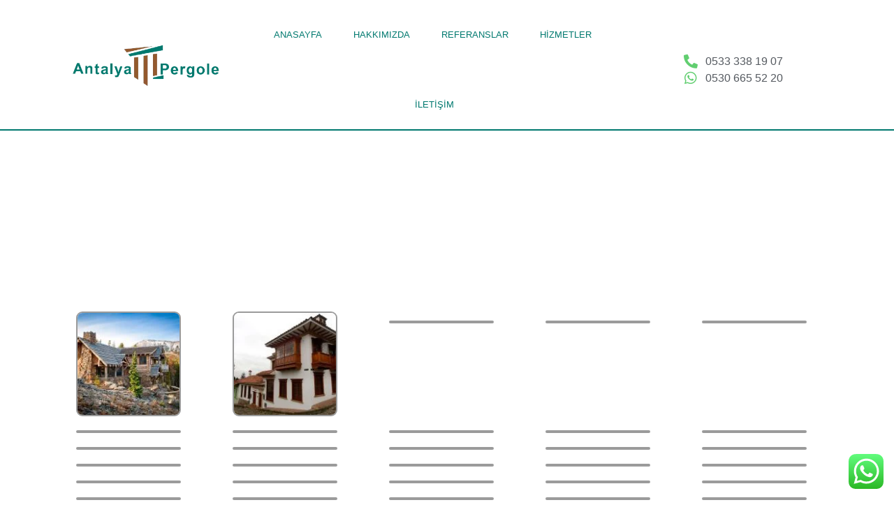

--- FILE ---
content_type: text/html; charset=UTF-8
request_url: https://www.antalyapergole.com/ahsap-ev/
body_size: 45394
content:
<!DOCTYPE html>
<html lang="tr">
<head>
	<meta charset="UTF-8">
	<meta name="viewport" content="width=device-width, initial-scale=1.0, viewport-fit=cover" />		<script>(function(html){html.className = html.className.replace(/\bno-js\b/,'js')})(document.documentElement);</script>
<title>Ahşap Ev &#8211; Antalya Pergole</title>
<meta name='robots' content='max-image-preview:large' />
	<style>img:is([sizes="auto" i], [sizes^="auto," i]) { contain-intrinsic-size: 3000px 1500px }</style>
	<link rel="alternate" type="application/rss+xml" title="Antalya Pergole &raquo; akışı" href="https://www.antalyapergole.com/feed/" />
<link rel="alternate" type="application/rss+xml" title="Antalya Pergole &raquo; yorum akışı" href="https://www.antalyapergole.com/comments/feed/" />
<script>
window._wpemojiSettings = {"baseUrl":"https:\/\/s.w.org\/images\/core\/emoji\/15.0.3\/72x72\/","ext":".png","svgUrl":"https:\/\/s.w.org\/images\/core\/emoji\/15.0.3\/svg\/","svgExt":".svg","source":{"concatemoji":"https:\/\/www.antalyapergole.com\/wp-includes\/js\/wp-emoji-release.min.js?ver=6.7.4"}};
/*! This file is auto-generated */
!function(i,n){var o,s,e;function c(e){try{var t={supportTests:e,timestamp:(new Date).valueOf()};sessionStorage.setItem(o,JSON.stringify(t))}catch(e){}}function p(e,t,n){e.clearRect(0,0,e.canvas.width,e.canvas.height),e.fillText(t,0,0);var t=new Uint32Array(e.getImageData(0,0,e.canvas.width,e.canvas.height).data),r=(e.clearRect(0,0,e.canvas.width,e.canvas.height),e.fillText(n,0,0),new Uint32Array(e.getImageData(0,0,e.canvas.width,e.canvas.height).data));return t.every(function(e,t){return e===r[t]})}function u(e,t,n){switch(t){case"flag":return n(e,"\ud83c\udff3\ufe0f\u200d\u26a7\ufe0f","\ud83c\udff3\ufe0f\u200b\u26a7\ufe0f")?!1:!n(e,"\ud83c\uddfa\ud83c\uddf3","\ud83c\uddfa\u200b\ud83c\uddf3")&&!n(e,"\ud83c\udff4\udb40\udc67\udb40\udc62\udb40\udc65\udb40\udc6e\udb40\udc67\udb40\udc7f","\ud83c\udff4\u200b\udb40\udc67\u200b\udb40\udc62\u200b\udb40\udc65\u200b\udb40\udc6e\u200b\udb40\udc67\u200b\udb40\udc7f");case"emoji":return!n(e,"\ud83d\udc26\u200d\u2b1b","\ud83d\udc26\u200b\u2b1b")}return!1}function f(e,t,n){var r="undefined"!=typeof WorkerGlobalScope&&self instanceof WorkerGlobalScope?new OffscreenCanvas(300,150):i.createElement("canvas"),a=r.getContext("2d",{willReadFrequently:!0}),o=(a.textBaseline="top",a.font="600 32px Arial",{});return e.forEach(function(e){o[e]=t(a,e,n)}),o}function t(e){var t=i.createElement("script");t.src=e,t.defer=!0,i.head.appendChild(t)}"undefined"!=typeof Promise&&(o="wpEmojiSettingsSupports",s=["flag","emoji"],n.supports={everything:!0,everythingExceptFlag:!0},e=new Promise(function(e){i.addEventListener("DOMContentLoaded",e,{once:!0})}),new Promise(function(t){var n=function(){try{var e=JSON.parse(sessionStorage.getItem(o));if("object"==typeof e&&"number"==typeof e.timestamp&&(new Date).valueOf()<e.timestamp+604800&&"object"==typeof e.supportTests)return e.supportTests}catch(e){}return null}();if(!n){if("undefined"!=typeof Worker&&"undefined"!=typeof OffscreenCanvas&&"undefined"!=typeof URL&&URL.createObjectURL&&"undefined"!=typeof Blob)try{var e="postMessage("+f.toString()+"("+[JSON.stringify(s),u.toString(),p.toString()].join(",")+"));",r=new Blob([e],{type:"text/javascript"}),a=new Worker(URL.createObjectURL(r),{name:"wpTestEmojiSupports"});return void(a.onmessage=function(e){c(n=e.data),a.terminate(),t(n)})}catch(e){}c(n=f(s,u,p))}t(n)}).then(function(e){for(var t in e)n.supports[t]=e[t],n.supports.everything=n.supports.everything&&n.supports[t],"flag"!==t&&(n.supports.everythingExceptFlag=n.supports.everythingExceptFlag&&n.supports[t]);n.supports.everythingExceptFlag=n.supports.everythingExceptFlag&&!n.supports.flag,n.DOMReady=!1,n.readyCallback=function(){n.DOMReady=!0}}).then(function(){return e}).then(function(){var e;n.supports.everything||(n.readyCallback(),(e=n.source||{}).concatemoji?t(e.concatemoji):e.wpemoji&&e.twemoji&&(t(e.twemoji),t(e.wpemoji)))}))}((window,document),window._wpemojiSettings);
</script>

<link rel='stylesheet' id='ht_ctc_main_css-css' href='https://www.antalyapergole.com/wp-content/plugins/click-to-chat-for-whatsapp/new/inc/assets/css/main.css?ver=4.23' media='all' />
<style id='wp-emoji-styles-inline-css'>

	img.wp-smiley, img.emoji {
		display: inline !important;
		border: none !important;
		box-shadow: none !important;
		height: 1em !important;
		width: 1em !important;
		margin: 0 0.07em !important;
		vertical-align: -0.1em !important;
		background: none !important;
		padding: 0 !important;
	}
</style>
<style id='classic-theme-styles-inline-css'>
/*! This file is auto-generated */
.wp-block-button__link{color:#fff;background-color:#32373c;border-radius:9999px;box-shadow:none;text-decoration:none;padding:calc(.667em + 2px) calc(1.333em + 2px);font-size:1.125em}.wp-block-file__button{background:#32373c;color:#fff;text-decoration:none}
</style>
<style id='global-styles-inline-css'>
:root{--wp--preset--aspect-ratio--square: 1;--wp--preset--aspect-ratio--4-3: 4/3;--wp--preset--aspect-ratio--3-4: 3/4;--wp--preset--aspect-ratio--3-2: 3/2;--wp--preset--aspect-ratio--2-3: 2/3;--wp--preset--aspect-ratio--16-9: 16/9;--wp--preset--aspect-ratio--9-16: 9/16;--wp--preset--color--black: #000000;--wp--preset--color--cyan-bluish-gray: #abb8c3;--wp--preset--color--white: #ffffff;--wp--preset--color--pale-pink: #f78da7;--wp--preset--color--vivid-red: #cf2e2e;--wp--preset--color--luminous-vivid-orange: #ff6900;--wp--preset--color--luminous-vivid-amber: #fcb900;--wp--preset--color--light-green-cyan: #7bdcb5;--wp--preset--color--vivid-green-cyan: #00d084;--wp--preset--color--pale-cyan-blue: #8ed1fc;--wp--preset--color--vivid-cyan-blue: #0693e3;--wp--preset--color--vivid-purple: #9b51e0;--wp--preset--gradient--vivid-cyan-blue-to-vivid-purple: linear-gradient(135deg,rgba(6,147,227,1) 0%,rgb(155,81,224) 100%);--wp--preset--gradient--light-green-cyan-to-vivid-green-cyan: linear-gradient(135deg,rgb(122,220,180) 0%,rgb(0,208,130) 100%);--wp--preset--gradient--luminous-vivid-amber-to-luminous-vivid-orange: linear-gradient(135deg,rgba(252,185,0,1) 0%,rgba(255,105,0,1) 100%);--wp--preset--gradient--luminous-vivid-orange-to-vivid-red: linear-gradient(135deg,rgba(255,105,0,1) 0%,rgb(207,46,46) 100%);--wp--preset--gradient--very-light-gray-to-cyan-bluish-gray: linear-gradient(135deg,rgb(238,238,238) 0%,rgb(169,184,195) 100%);--wp--preset--gradient--cool-to-warm-spectrum: linear-gradient(135deg,rgb(74,234,220) 0%,rgb(151,120,209) 20%,rgb(207,42,186) 40%,rgb(238,44,130) 60%,rgb(251,105,98) 80%,rgb(254,248,76) 100%);--wp--preset--gradient--blush-light-purple: linear-gradient(135deg,rgb(255,206,236) 0%,rgb(152,150,240) 100%);--wp--preset--gradient--blush-bordeaux: linear-gradient(135deg,rgb(254,205,165) 0%,rgb(254,45,45) 50%,rgb(107,0,62) 100%);--wp--preset--gradient--luminous-dusk: linear-gradient(135deg,rgb(255,203,112) 0%,rgb(199,81,192) 50%,rgb(65,88,208) 100%);--wp--preset--gradient--pale-ocean: linear-gradient(135deg,rgb(255,245,203) 0%,rgb(182,227,212) 50%,rgb(51,167,181) 100%);--wp--preset--gradient--electric-grass: linear-gradient(135deg,rgb(202,248,128) 0%,rgb(113,206,126) 100%);--wp--preset--gradient--midnight: linear-gradient(135deg,rgb(2,3,129) 0%,rgb(40,116,252) 100%);--wp--preset--font-size--small: 13px;--wp--preset--font-size--medium: 20px;--wp--preset--font-size--large: 36px;--wp--preset--font-size--x-large: 42px;--wp--preset--spacing--20: 0.44rem;--wp--preset--spacing--30: 0.67rem;--wp--preset--spacing--40: 1rem;--wp--preset--spacing--50: 1.5rem;--wp--preset--spacing--60: 2.25rem;--wp--preset--spacing--70: 3.38rem;--wp--preset--spacing--80: 5.06rem;--wp--preset--shadow--natural: 6px 6px 9px rgba(0, 0, 0, 0.2);--wp--preset--shadow--deep: 12px 12px 50px rgba(0, 0, 0, 0.4);--wp--preset--shadow--sharp: 6px 6px 0px rgba(0, 0, 0, 0.2);--wp--preset--shadow--outlined: 6px 6px 0px -3px rgba(255, 255, 255, 1), 6px 6px rgba(0, 0, 0, 1);--wp--preset--shadow--crisp: 6px 6px 0px rgba(0, 0, 0, 1);}:where(.is-layout-flex){gap: 0.5em;}:where(.is-layout-grid){gap: 0.5em;}body .is-layout-flex{display: flex;}.is-layout-flex{flex-wrap: wrap;align-items: center;}.is-layout-flex > :is(*, div){margin: 0;}body .is-layout-grid{display: grid;}.is-layout-grid > :is(*, div){margin: 0;}:where(.wp-block-columns.is-layout-flex){gap: 2em;}:where(.wp-block-columns.is-layout-grid){gap: 2em;}:where(.wp-block-post-template.is-layout-flex){gap: 1.25em;}:where(.wp-block-post-template.is-layout-grid){gap: 1.25em;}.has-black-color{color: var(--wp--preset--color--black) !important;}.has-cyan-bluish-gray-color{color: var(--wp--preset--color--cyan-bluish-gray) !important;}.has-white-color{color: var(--wp--preset--color--white) !important;}.has-pale-pink-color{color: var(--wp--preset--color--pale-pink) !important;}.has-vivid-red-color{color: var(--wp--preset--color--vivid-red) !important;}.has-luminous-vivid-orange-color{color: var(--wp--preset--color--luminous-vivid-orange) !important;}.has-luminous-vivid-amber-color{color: var(--wp--preset--color--luminous-vivid-amber) !important;}.has-light-green-cyan-color{color: var(--wp--preset--color--light-green-cyan) !important;}.has-vivid-green-cyan-color{color: var(--wp--preset--color--vivid-green-cyan) !important;}.has-pale-cyan-blue-color{color: var(--wp--preset--color--pale-cyan-blue) !important;}.has-vivid-cyan-blue-color{color: var(--wp--preset--color--vivid-cyan-blue) !important;}.has-vivid-purple-color{color: var(--wp--preset--color--vivid-purple) !important;}.has-black-background-color{background-color: var(--wp--preset--color--black) !important;}.has-cyan-bluish-gray-background-color{background-color: var(--wp--preset--color--cyan-bluish-gray) !important;}.has-white-background-color{background-color: var(--wp--preset--color--white) !important;}.has-pale-pink-background-color{background-color: var(--wp--preset--color--pale-pink) !important;}.has-vivid-red-background-color{background-color: var(--wp--preset--color--vivid-red) !important;}.has-luminous-vivid-orange-background-color{background-color: var(--wp--preset--color--luminous-vivid-orange) !important;}.has-luminous-vivid-amber-background-color{background-color: var(--wp--preset--color--luminous-vivid-amber) !important;}.has-light-green-cyan-background-color{background-color: var(--wp--preset--color--light-green-cyan) !important;}.has-vivid-green-cyan-background-color{background-color: var(--wp--preset--color--vivid-green-cyan) !important;}.has-pale-cyan-blue-background-color{background-color: var(--wp--preset--color--pale-cyan-blue) !important;}.has-vivid-cyan-blue-background-color{background-color: var(--wp--preset--color--vivid-cyan-blue) !important;}.has-vivid-purple-background-color{background-color: var(--wp--preset--color--vivid-purple) !important;}.has-black-border-color{border-color: var(--wp--preset--color--black) !important;}.has-cyan-bluish-gray-border-color{border-color: var(--wp--preset--color--cyan-bluish-gray) !important;}.has-white-border-color{border-color: var(--wp--preset--color--white) !important;}.has-pale-pink-border-color{border-color: var(--wp--preset--color--pale-pink) !important;}.has-vivid-red-border-color{border-color: var(--wp--preset--color--vivid-red) !important;}.has-luminous-vivid-orange-border-color{border-color: var(--wp--preset--color--luminous-vivid-orange) !important;}.has-luminous-vivid-amber-border-color{border-color: var(--wp--preset--color--luminous-vivid-amber) !important;}.has-light-green-cyan-border-color{border-color: var(--wp--preset--color--light-green-cyan) !important;}.has-vivid-green-cyan-border-color{border-color: var(--wp--preset--color--vivid-green-cyan) !important;}.has-pale-cyan-blue-border-color{border-color: var(--wp--preset--color--pale-cyan-blue) !important;}.has-vivid-cyan-blue-border-color{border-color: var(--wp--preset--color--vivid-cyan-blue) !important;}.has-vivid-purple-border-color{border-color: var(--wp--preset--color--vivid-purple) !important;}.has-vivid-cyan-blue-to-vivid-purple-gradient-background{background: var(--wp--preset--gradient--vivid-cyan-blue-to-vivid-purple) !important;}.has-light-green-cyan-to-vivid-green-cyan-gradient-background{background: var(--wp--preset--gradient--light-green-cyan-to-vivid-green-cyan) !important;}.has-luminous-vivid-amber-to-luminous-vivid-orange-gradient-background{background: var(--wp--preset--gradient--luminous-vivid-amber-to-luminous-vivid-orange) !important;}.has-luminous-vivid-orange-to-vivid-red-gradient-background{background: var(--wp--preset--gradient--luminous-vivid-orange-to-vivid-red) !important;}.has-very-light-gray-to-cyan-bluish-gray-gradient-background{background: var(--wp--preset--gradient--very-light-gray-to-cyan-bluish-gray) !important;}.has-cool-to-warm-spectrum-gradient-background{background: var(--wp--preset--gradient--cool-to-warm-spectrum) !important;}.has-blush-light-purple-gradient-background{background: var(--wp--preset--gradient--blush-light-purple) !important;}.has-blush-bordeaux-gradient-background{background: var(--wp--preset--gradient--blush-bordeaux) !important;}.has-luminous-dusk-gradient-background{background: var(--wp--preset--gradient--luminous-dusk) !important;}.has-pale-ocean-gradient-background{background: var(--wp--preset--gradient--pale-ocean) !important;}.has-electric-grass-gradient-background{background: var(--wp--preset--gradient--electric-grass) !important;}.has-midnight-gradient-background{background: var(--wp--preset--gradient--midnight) !important;}.has-small-font-size{font-size: var(--wp--preset--font-size--small) !important;}.has-medium-font-size{font-size: var(--wp--preset--font-size--medium) !important;}.has-large-font-size{font-size: var(--wp--preset--font-size--large) !important;}.has-x-large-font-size{font-size: var(--wp--preset--font-size--x-large) !important;}
:where(.wp-block-post-template.is-layout-flex){gap: 1.25em;}:where(.wp-block-post-template.is-layout-grid){gap: 1.25em;}
:where(.wp-block-columns.is-layout-flex){gap: 2em;}:where(.wp-block-columns.is-layout-grid){gap: 2em;}
:root :where(.wp-block-pullquote){font-size: 1.5em;line-height: 1.6;}
</style>
<link rel='stylesheet' id='wpos-slick-style-css' href='https://www.antalyapergole.com/wp-content/plugins/wp-logo-showcase-responsive-slider-slider/assets/css/slick.css?ver=3.8.3' media='all' />
<link rel='stylesheet' id='wpls-public-style-css' href='https://www.antalyapergole.com/wp-content/plugins/wp-logo-showcase-responsive-slider-slider/assets/css/wpls-public.css?ver=3.8.3' media='all' />
<link rel='stylesheet' id='wppsac-public-style-css' href='https://www.antalyapergole.com/wp-content/plugins/wp-responsive-recent-post-slider/assets/css/recent-post-style.css?ver=3.6.4' media='all' />
<link rel='stylesheet' id='twentyseventeen-fonts-css' href='https://www.antalyapergole.com/wp-content/themes/twentyseventeen/assets/fonts/font-libre-franklin.css?ver=20230328' media='all' />
<link rel='stylesheet' id='twentyseventeen-style-css' href='https://www.antalyapergole.com/wp-content/themes/twentyseventeen/style.css?ver=20241112' media='all' />
<link rel='stylesheet' id='twentyseventeen-block-style-css' href='https://www.antalyapergole.com/wp-content/themes/twentyseventeen/assets/css/blocks.css?ver=20240729' media='all' />
<link rel='stylesheet' id='elementor-frontend-css' href='https://www.antalyapergole.com/wp-content/plugins/elementor/assets/css/frontend.min.css?ver=3.33.4' media='all' />
<link rel='stylesheet' id='widget-image-css' href='https://www.antalyapergole.com/wp-content/plugins/elementor/assets/css/widget-image.min.css?ver=3.33.4' media='all' />
<link rel='stylesheet' id='widget-nav-menu-css' href='https://www.antalyapergole.com/wp-content/plugins/elementor-pro/assets/css/widget-nav-menu.min.css?ver=3.29.2' media='all' />
<link rel='stylesheet' id='widget-icon-list-css' href='https://www.antalyapergole.com/wp-content/plugins/elementor/assets/css/widget-icon-list.min.css?ver=3.33.4' media='all' />
<link rel='stylesheet' id='e-sticky-css' href='https://www.antalyapergole.com/wp-content/plugins/elementor-pro/assets/css/modules/sticky.min.css?ver=3.29.2' media='all' />
<link rel='stylesheet' id='widget-text-editor-css' href='https://www.antalyapergole.com/wp-content/plugins/elementor/assets/css/widget-text-editor.min.css?ver=3.33.4' media='all' />
<link rel='stylesheet' id='e-animation-pulse-shrink-css' href='https://www.antalyapergole.com/wp-content/plugins/elementor/assets/lib/animations/styles/e-animation-pulse-shrink.min.css?ver=3.33.4' media='all' />
<link rel='stylesheet' id='widget-social-icons-css' href='https://www.antalyapergole.com/wp-content/plugins/elementor/assets/css/widget-social-icons.min.css?ver=3.33.4' media='all' />
<link rel='stylesheet' id='e-apple-webkit-css' href='https://www.antalyapergole.com/wp-content/plugins/elementor/assets/css/conditionals/apple-webkit.min.css?ver=3.33.4' media='all' />
<link rel='stylesheet' id='widget-heading-css' href='https://www.antalyapergole.com/wp-content/plugins/elementor/assets/css/widget-heading.min.css?ver=3.33.4' media='all' />
<link rel='stylesheet' id='elementor-icons-css' href='https://www.antalyapergole.com/wp-content/plugins/elementor/assets/lib/eicons/css/elementor-icons.min.css?ver=5.44.0' media='all' />
<link rel='stylesheet' id='elementor-post-1368-css' href='https://www.antalyapergole.com/wp-content/uploads/elementor/css/post-1368.css?ver=1742179580' media='all' />
<link rel='stylesheet' id='font-awesome-5-all-css' href='https://www.antalyapergole.com/wp-content/plugins/elementor/assets/lib/font-awesome/css/all.min.css?ver=3.33.4' media='all' />
<link rel='stylesheet' id='font-awesome-4-shim-css' href='https://www.antalyapergole.com/wp-content/plugins/elementor/assets/lib/font-awesome/css/v4-shims.min.css?ver=3.33.4' media='all' />
<link rel='stylesheet' id='widget-divider-css' href='https://www.antalyapergole.com/wp-content/plugins/elementor/assets/css/widget-divider.min.css?ver=3.33.4' media='all' />
<link rel='stylesheet' id='swiper-css' href='https://www.antalyapergole.com/wp-content/plugins/elementor/assets/lib/swiper/v8/css/swiper.min.css?ver=8.4.5' media='all' />
<link rel='stylesheet' id='e-swiper-css' href='https://www.antalyapergole.com/wp-content/plugins/elementor/assets/css/conditionals/e-swiper.min.css?ver=3.33.4' media='all' />
<link rel='stylesheet' id='widget-image-gallery-css' href='https://www.antalyapergole.com/wp-content/plugins/elementor/assets/css/widget-image-gallery.min.css?ver=3.33.4' media='all' />
<link rel='stylesheet' id='elementor-post-444-css' href='https://www.antalyapergole.com/wp-content/uploads/elementor/css/post-444.css?ver=1742235380' media='all' />
<link rel='stylesheet' id='elementor-post-6-css' href='https://www.antalyapergole.com/wp-content/uploads/elementor/css/post-6.css?ver=1742179580' media='all' />
<link rel='stylesheet' id='elementor-post-98-css' href='https://www.antalyapergole.com/wp-content/uploads/elementor/css/post-98.css?ver=1742179580' media='all' />
<link rel='stylesheet' id='call-now-button-modern-style-css' href='https://www.antalyapergole.com/wp-content/plugins/call-now-button/resources/style/modern.css?ver=1.5.5' media='all' />
<link rel='stylesheet' id='elementor-gf-local-roboto-css' href='https://www.antalyapergole.com/wp-content/uploads/elementor/google-fonts/css/roboto.css?ver=1742220960' media='all' />
<link rel='stylesheet' id='elementor-gf-local-robotoslab-css' href='https://www.antalyapergole.com/wp-content/uploads/elementor/google-fonts/css/robotoslab.css?ver=1742220963' media='all' />
<link rel='stylesheet' id='elementor-gf-local-merriweather-css' href='https://www.antalyapergole.com/wp-content/uploads/elementor/google-fonts/css/merriweather.css?ver=1742230295' media='all' />
<link rel='stylesheet' id='elementor-gf-local-poppins-css' href='https://www.antalyapergole.com/wp-content/uploads/elementor/google-fonts/css/poppins.css?ver=1742220964' media='all' />
<link rel='stylesheet' id='elementor-icons-shared-0-css' href='https://www.antalyapergole.com/wp-content/plugins/elementor/assets/lib/font-awesome/css/fontawesome.min.css?ver=5.15.3' media='all' />
<link rel='stylesheet' id='elementor-icons-fa-solid-css' href='https://www.antalyapergole.com/wp-content/plugins/elementor/assets/lib/font-awesome/css/solid.min.css?ver=5.15.3' media='all' />
<link rel='stylesheet' id='elementor-icons-fa-brands-css' href='https://www.antalyapergole.com/wp-content/plugins/elementor/assets/lib/font-awesome/css/brands.min.css?ver=5.15.3' media='all' />
<script src="https://www.antalyapergole.com/wp-includes/js/jquery/jquery.min.js?ver=3.7.1" id="jquery-core-js"></script>
<script src="https://www.antalyapergole.com/wp-includes/js/jquery/jquery-migrate.min.js?ver=3.4.1" id="jquery-migrate-js"></script>
<script id="twentyseventeen-global-js-extra">
var twentyseventeenScreenReaderText = {"quote":"<svg class=\"icon icon-quote-right\" aria-hidden=\"true\" role=\"img\"> <use href=\"#icon-quote-right\" xlink:href=\"#icon-quote-right\"><\/use> <\/svg>"};
</script>
<script src="https://www.antalyapergole.com/wp-content/themes/twentyseventeen/assets/js/global.js?ver=20211130" id="twentyseventeen-global-js" defer data-wp-strategy="defer"></script>
<script src="https://www.antalyapergole.com/wp-content/plugins/elementor/assets/lib/font-awesome/js/v4-shims.min.js?ver=3.33.4" id="font-awesome-4-shim-js"></script>
<link rel="https://api.w.org/" href="https://www.antalyapergole.com/wp-json/" /><link rel="alternate" title="JSON" type="application/json" href="https://www.antalyapergole.com/wp-json/wp/v2/posts/444" /><link rel="EditURI" type="application/rsd+xml" title="RSD" href="https://www.antalyapergole.com/xmlrpc.php?rsd" />
<meta name="generator" content="WordPress 6.7.4" />
<link rel="canonical" href="https://www.antalyapergole.com/ahsap-ev/" />
<link rel='shortlink' href='https://www.antalyapergole.com/?p=444' />
<link rel="alternate" title="oEmbed (JSON)" type="application/json+oembed" href="https://www.antalyapergole.com/wp-json/oembed/1.0/embed?url=https%3A%2F%2Fwww.antalyapergole.com%2Fahsap-ev%2F" />
<link rel="alternate" title="oEmbed (XML)" type="text/xml+oembed" href="https://www.antalyapergole.com/wp-json/oembed/1.0/embed?url=https%3A%2F%2Fwww.antalyapergole.com%2Fahsap-ev%2F&#038;format=xml" />
<meta name="generator" content="Elementor 3.33.4; features: additional_custom_breakpoints; settings: css_print_method-external, google_font-enabled, font_display-auto">
<style>.recentcomments a{display:inline !important;padding:0 !important;margin:0 !important;}</style>			<style>
				.e-con.e-parent:nth-of-type(n+4):not(.e-lazyloaded):not(.e-no-lazyload),
				.e-con.e-parent:nth-of-type(n+4):not(.e-lazyloaded):not(.e-no-lazyload) * {
					background-image: none !important;
				}
				@media screen and (max-height: 1024px) {
					.e-con.e-parent:nth-of-type(n+3):not(.e-lazyloaded):not(.e-no-lazyload),
					.e-con.e-parent:nth-of-type(n+3):not(.e-lazyloaded):not(.e-no-lazyload) * {
						background-image: none !important;
					}
				}
				@media screen and (max-height: 640px) {
					.e-con.e-parent:nth-of-type(n+2):not(.e-lazyloaded):not(.e-no-lazyload),
					.e-con.e-parent:nth-of-type(n+2):not(.e-lazyloaded):not(.e-no-lazyload) * {
						background-image: none !important;
					}
				}
			</style>
			<link rel="icon" href="https://www.antalyapergole.com/wp-content/uploads/2019/04/cropped-favicon-32x32.png" sizes="32x32" />
<link rel="icon" href="https://www.antalyapergole.com/wp-content/uploads/2019/04/cropped-favicon-192x192.png" sizes="192x192" />
<link rel="apple-touch-icon" href="https://www.antalyapergole.com/wp-content/uploads/2019/04/cropped-favicon-180x180.png" />
<meta name="msapplication-TileImage" content="https://www.antalyapergole.com/wp-content/uploads/2019/04/cropped-favicon-270x270.png" />
		<style id="wp-custom-css">
			.wppsac-post-slider.design-2 .wppsac-post-image-bg{
	
	height:500px!important;
}		</style>
		</head>
<body class="post-template post-template-elementor_header_footer single single-post postid-444 single-format-standard wp-custom-logo wp-embed-responsive has-header-image has-sidebar colors-light elementor-default elementor-template-full-width elementor-kit-1368 elementor-page elementor-page-444">
		<div data-elementor-type="header" data-elementor-id="6" class="elementor elementor-6 elementor-location-header" data-elementor-post-type="elementor_library">
					<section class="elementor-section elementor-top-section elementor-element elementor-element-2cc98312 elementor-section-content-middle elementor-section-height-min-height elementor-section-boxed elementor-section-height-default elementor-section-items-middle" data-id="2cc98312" data-element_type="section" data-settings="{&quot;background_background&quot;:&quot;classic&quot;,&quot;sticky&quot;:&quot;top&quot;,&quot;sticky_on&quot;:[&quot;desktop&quot;,&quot;tablet&quot;],&quot;sticky_offset&quot;:0,&quot;sticky_effects_offset&quot;:0,&quot;sticky_anchor_link_offset&quot;:0}">
						<div class="elementor-container elementor-column-gap-no">
					<div class="elementor-column elementor-col-33 elementor-top-column elementor-element elementor-element-48a6b76e" data-id="48a6b76e" data-element_type="column">
			<div class="elementor-widget-wrap elementor-element-populated">
						<div class="elementor-element elementor-element-1907118 elementor-widget elementor-widget-image" data-id="1907118" data-element_type="widget" data-widget_type="image.default">
				<div class="elementor-widget-container">
															<img fetchpriority="high" width="444" height="219" src="https://www.antalyapergole.com/wp-content/uploads/2019/04/antalyapergole.png" class="attachment-large size-large wp-image-890" alt="" srcset="https://www.antalyapergole.com/wp-content/uploads/2019/04/antalyapergole.png 444w, https://www.antalyapergole.com/wp-content/uploads/2019/04/antalyapergole-300x148.png 300w" sizes="100vw" />															</div>
				</div>
					</div>
		</div>
				<div class="elementor-column elementor-col-33 elementor-top-column elementor-element elementor-element-585c2e4f" data-id="585c2e4f" data-element_type="column">
			<div class="elementor-widget-wrap elementor-element-populated">
						<div class="elementor-element elementor-element-6ad5b731 elementor-nav-menu__align-center elementor-nav-menu--stretch elementor-nav-menu--dropdown-tablet elementor-nav-menu__text-align-aside elementor-nav-menu--toggle elementor-nav-menu--burger elementor-widget elementor-widget-nav-menu" data-id="6ad5b731" data-element_type="widget" data-settings="{&quot;full_width&quot;:&quot;stretch&quot;,&quot;layout&quot;:&quot;horizontal&quot;,&quot;submenu_icon&quot;:{&quot;value&quot;:&quot;&lt;i class=\&quot;fas fa-caret-down\&quot;&gt;&lt;\/i&gt;&quot;,&quot;library&quot;:&quot;fa-solid&quot;},&quot;toggle&quot;:&quot;burger&quot;}" data-widget_type="nav-menu.default">
				<div class="elementor-widget-container">
								<nav aria-label="Menü" class="elementor-nav-menu--main elementor-nav-menu__container elementor-nav-menu--layout-horizontal e--pointer-underline e--animation-fade">
				<ul id="menu-1-6ad5b731" class="elementor-nav-menu"><li class="menu-item menu-item-type-post_type menu-item-object-page menu-item-home menu-item-27"><a href="https://www.antalyapergole.com/" class="elementor-item">Anasayfa</a></li>
<li class="menu-item menu-item-type-post_type menu-item-object-page menu-item-26"><a href="https://www.antalyapergole.com/hakkimizda/" class="elementor-item">Hakkımızda</a></li>
<li class="menu-item menu-item-type-post_type menu-item-object-page menu-item-888"><a href="https://www.antalyapergole.com/referanslar/" class="elementor-item">REFERANSLAR</a></li>
<li class="menu-item menu-item-type-post_type menu-item-object-page menu-item-325"><a href="https://www.antalyapergole.com/hizmetler/" class="elementor-item">Hizmetler</a></li>
<li class="menu-item menu-item-type-post_type menu-item-object-page menu-item-23"><a href="https://www.antalyapergole.com/iletisim/" class="elementor-item">İletişim</a></li>
</ul>			</nav>
					<div class="elementor-menu-toggle" role="button" tabindex="0" aria-label="Menu Toggle" aria-expanded="false">
			<i aria-hidden="true" role="presentation" class="elementor-menu-toggle__icon--open eicon-menu-bar"></i><i aria-hidden="true" role="presentation" class="elementor-menu-toggle__icon--close eicon-close"></i>		</div>
					<nav class="elementor-nav-menu--dropdown elementor-nav-menu__container" aria-hidden="true">
				<ul id="menu-2-6ad5b731" class="elementor-nav-menu"><li class="menu-item menu-item-type-post_type menu-item-object-page menu-item-home menu-item-27"><a href="https://www.antalyapergole.com/" class="elementor-item" tabindex="-1">Anasayfa</a></li>
<li class="menu-item menu-item-type-post_type menu-item-object-page menu-item-26"><a href="https://www.antalyapergole.com/hakkimizda/" class="elementor-item" tabindex="-1">Hakkımızda</a></li>
<li class="menu-item menu-item-type-post_type menu-item-object-page menu-item-888"><a href="https://www.antalyapergole.com/referanslar/" class="elementor-item" tabindex="-1">REFERANSLAR</a></li>
<li class="menu-item menu-item-type-post_type menu-item-object-page menu-item-325"><a href="https://www.antalyapergole.com/hizmetler/" class="elementor-item" tabindex="-1">Hizmetler</a></li>
<li class="menu-item menu-item-type-post_type menu-item-object-page menu-item-23"><a href="https://www.antalyapergole.com/iletisim/" class="elementor-item" tabindex="-1">İletişim</a></li>
</ul>			</nav>
						</div>
				</div>
					</div>
		</div>
				<div class="elementor-column elementor-col-33 elementor-top-column elementor-element elementor-element-2dc13e43" data-id="2dc13e43" data-element_type="column">
			<div class="elementor-widget-wrap elementor-element-populated">
						<div class="elementor-element elementor-element-9f24b71 elementor-icon-list--layout-inline elementor-align-center elementor-hidden-tablet elementor-hidden-phone elementor-list-item-link-full_width elementor-widget elementor-widget-icon-list" data-id="9f24b71" data-element_type="widget" data-widget_type="icon-list.default">
				<div class="elementor-widget-container">
							<ul class="elementor-icon-list-items elementor-inline-items">
							<li class="elementor-icon-list-item elementor-inline-item">
											<a href="tel:+905333381907">

												<span class="elementor-icon-list-icon">
							<i aria-hidden="true" class="fas fa-phone-alt"></i>						</span>
										<span class="elementor-icon-list-text">0533 338 19 07</span>
											</a>
									</li>
								<li class="elementor-icon-list-item elementor-inline-item">
											<a href="https://api.whatsapp.com/send?phone=+905306655220">

												<span class="elementor-icon-list-icon">
							<i aria-hidden="true" class="fab fa-whatsapp"></i>						</span>
										<span class="elementor-icon-list-text">0530 665 52 20</span>
											</a>
									</li>
						</ul>
						</div>
				</div>
					</div>
		</div>
					</div>
		</section>
				<section class="elementor-section elementor-top-section elementor-element elementor-element-e9b8503 elementor-section-content-middle elementor-section-height-min-height elementor-hidden-desktop elementor-section-boxed elementor-section-height-default elementor-section-items-middle" data-id="e9b8503" data-element_type="section" data-settings="{&quot;background_background&quot;:&quot;classic&quot;,&quot;sticky&quot;:&quot;top&quot;,&quot;sticky_on&quot;:[&quot;desktop&quot;,&quot;tablet&quot;],&quot;sticky_offset&quot;:0,&quot;sticky_effects_offset&quot;:0,&quot;sticky_anchor_link_offset&quot;:0}">
						<div class="elementor-container elementor-column-gap-no">
					<div class="elementor-column elementor-col-100 elementor-top-column elementor-element elementor-element-0fc2300" data-id="0fc2300" data-element_type="column">
			<div class="elementor-widget-wrap elementor-element-populated">
						<div class="elementor-element elementor-element-1bf0dba elementor-icon-list--layout-inline elementor-align-center elementor-list-item-link-full_width elementor-widget elementor-widget-icon-list" data-id="1bf0dba" data-element_type="widget" data-widget_type="icon-list.default">
				<div class="elementor-widget-container">
							<ul class="elementor-icon-list-items elementor-inline-items">
							<li class="elementor-icon-list-item elementor-inline-item">
											<span class="elementor-icon-list-icon">
							<i aria-hidden="true" class="fas fa-phone-square"></i>						</span>
										<span class="elementor-icon-list-text">0533 338 19 07</span>
									</li>
								<li class="elementor-icon-list-item elementor-inline-item">
											<span class="elementor-icon-list-icon">
							<i aria-hidden="true" class="fab fa-whatsapp"></i>						</span>
										<span class="elementor-icon-list-text">0530 66 55 22 0</span>
									</li>
						</ul>
						</div>
				</div>
					</div>
		</div>
					</div>
		</section>
				</div>
				<div data-elementor-type="wp-post" data-elementor-id="444" class="elementor elementor-444 elementor-bc-flex-widget" data-elementor-post-type="post">
						<section class="elementor-section elementor-top-section elementor-element elementor-element-17625d81 elementor-section-height-min-height elementor-section-boxed elementor-section-height-default elementor-section-items-middle" data-id="17625d81" data-element_type="section" data-settings="{&quot;background_background&quot;:&quot;classic&quot;}">
							<div class="elementor-background-overlay"></div>
							<div class="elementor-container elementor-column-gap-no">
					<div class="elementor-column elementor-col-100 elementor-top-column elementor-element elementor-element-34947806" data-id="34947806" data-element_type="column">
			<div class="elementor-widget-wrap elementor-element-populated">
						<div class="elementor-element elementor-element-7b59381f elementor-widget elementor-widget-theme-page-title elementor-page-title elementor-widget-heading" data-id="7b59381f" data-element_type="widget" data-widget_type="theme-page-title.default">
				<div class="elementor-widget-container">
					<h1 class="elementor-heading-title elementor-size-default">Ahşap Ev</h1>				</div>
				</div>
				<div class="elementor-element elementor-element-2e89a05f elementor-widget-divider--view-line elementor-widget elementor-widget-divider" data-id="2e89a05f" data-element_type="widget" data-widget_type="divider.default">
				<div class="elementor-widget-container">
							<div class="elementor-divider">
			<span class="elementor-divider-separator">
						</span>
		</div>
						</div>
				</div>
					</div>
		</div>
					</div>
		</section>
				<section class="elementor-section elementor-top-section elementor-element elementor-element-5a091ab1 elementor-section-boxed elementor-section-height-default elementor-section-height-default" data-id="5a091ab1" data-element_type="section">
						<div class="elementor-container elementor-column-gap-default">
					<div class="elementor-column elementor-col-100 elementor-top-column elementor-element elementor-element-52a90f5d" data-id="52a90f5d" data-element_type="column">
			<div class="elementor-widget-wrap elementor-element-populated">
						<div class="elementor-element elementor-element-669e32fb elementor-widget elementor-widget-image-gallery" data-id="669e32fb" data-element_type="widget" data-widget_type="image-gallery.default">
				<div class="elementor-widget-container">
							<div class="elementor-image-gallery">
			<div id='gallery-1' class='gallery galleryid-444 gallery-columns-5 gallery-size-thumbnail'><figure class='gallery-item'>
			<div class='gallery-icon landscape'>
				<a data-elementor-open-lightbox="yes" data-elementor-lightbox-slideshow="669e32fb" data-elementor-lightbox-title="ahşap ev (1)" data-e-action-hash="#elementor-action%3Aaction%3Dlightbox%26settings%3DeyJpZCI6OTgzLCJ1cmwiOiJodHRwczpcL1wvd3d3LmFudGFseWFwZXJnb2xlLmNvbVwvd3AtY29udGVudFwvdXBsb2Fkc1wvMjAxOVwvMDRcL2FoXHUwMTVmYXAtZXYtMS5qcGVnIiwic2xpZGVzaG93IjoiNjY5ZTMyZmIifQ%3D%3D" href='https://www.antalyapergole.com/wp-content/uploads/2019/04/ahşap-ev-1.jpeg'><img decoding="async" width="150" height="150" src="https://www.antalyapergole.com/wp-content/uploads/2019/04/ahşap-ev-1-150x150.jpeg" class="attachment-thumbnail size-thumbnail" alt="" srcset="https://www.antalyapergole.com/wp-content/uploads/2019/04/ahşap-ev-1-150x150.jpeg 150w, https://www.antalyapergole.com/wp-content/uploads/2019/04/ahşap-ev-1-100x100.jpeg 100w" sizes="100vw" /></a>
			</div></figure><figure class='gallery-item'>
			<div class='gallery-icon landscape'>
				<a data-elementor-open-lightbox="yes" data-elementor-lightbox-slideshow="669e32fb" data-elementor-lightbox-title="ahşap ev (1)" data-e-action-hash="#elementor-action%3Aaction%3Dlightbox%26settings%3DeyJpZCI6OTg0LCJ1cmwiOiJodHRwczpcL1wvd3d3LmFudGFseWFwZXJnb2xlLmNvbVwvd3AtY29udGVudFwvdXBsb2Fkc1wvMjAxOVwvMDRcL2FoXHUwMTVmYXAtZXYtMS5qcGciLCJzbGlkZXNob3ciOiI2NjllMzJmYiJ9" href='https://www.antalyapergole.com/wp-content/uploads/2019/04/ahşap-ev-1.jpg'><img decoding="async" width="150" height="150" src="https://www.antalyapergole.com/wp-content/uploads/2019/04/ahşap-ev-1-150x150.jpg" class="attachment-thumbnail size-thumbnail" alt="" srcset="https://www.antalyapergole.com/wp-content/uploads/2019/04/ahşap-ev-1-150x150.jpg 150w, https://www.antalyapergole.com/wp-content/uploads/2019/04/ahşap-ev-1-100x100.jpg 100w" sizes="100vw" /></a>
			</div></figure><figure class='gallery-item'>
			<div class='gallery-icon landscape'>
				<a data-elementor-open-lightbox="yes" data-elementor-lightbox-slideshow="669e32fb" data-elementor-lightbox-title="ahşap ev (2)" data-e-action-hash="#elementor-action%3Aaction%3Dlightbox%26settings%3DeyJpZCI6OTg1LCJ1cmwiOiJodHRwczpcL1wvd3d3LmFudGFseWFwZXJnb2xlLmNvbVwvd3AtY29udGVudFwvdXBsb2Fkc1wvMjAxOVwvMDRcL2FoXHUwMTVmYXAtZXYtMi5qcGVnIiwic2xpZGVzaG93IjoiNjY5ZTMyZmIifQ%3D%3D" href='https://www.antalyapergole.com/wp-content/uploads/2019/04/ahşap-ev-2.jpeg'><img loading="lazy" decoding="async" width="150" height="150" src="https://www.antalyapergole.com/wp-content/uploads/2019/04/ahşap-ev-2-150x150.jpeg" class="attachment-thumbnail size-thumbnail" alt="" srcset="https://www.antalyapergole.com/wp-content/uploads/2019/04/ahşap-ev-2-150x150.jpeg 150w, https://www.antalyapergole.com/wp-content/uploads/2019/04/ahşap-ev-2-100x100.jpeg 100w" sizes="100vw" /></a>
			</div></figure><figure class='gallery-item'>
			<div class='gallery-icon portrait'>
				<a data-elementor-open-lightbox="yes" data-elementor-lightbox-slideshow="669e32fb" data-elementor-lightbox-title="ahşap ev (2)" data-e-action-hash="#elementor-action%3Aaction%3Dlightbox%26settings%3DeyJpZCI6OTg2LCJ1cmwiOiJodHRwczpcL1wvd3d3LmFudGFseWFwZXJnb2xlLmNvbVwvd3AtY29udGVudFwvdXBsb2Fkc1wvMjAxOVwvMDRcL2FoXHUwMTVmYXAtZXYtMi5qcGciLCJzbGlkZXNob3ciOiI2NjllMzJmYiJ9" href='https://www.antalyapergole.com/wp-content/uploads/2019/04/ahşap-ev-2.jpg'><img loading="lazy" decoding="async" width="150" height="150" src="https://www.antalyapergole.com/wp-content/uploads/2019/04/ahşap-ev-2-150x150.jpg" class="attachment-thumbnail size-thumbnail" alt="" srcset="https://www.antalyapergole.com/wp-content/uploads/2019/04/ahşap-ev-2-150x150.jpg 150w, https://www.antalyapergole.com/wp-content/uploads/2019/04/ahşap-ev-2-100x100.jpg 100w" sizes="100vw" /></a>
			</div></figure><figure class='gallery-item'>
			<div class='gallery-icon landscape'>
				<a data-elementor-open-lightbox="yes" data-elementor-lightbox-slideshow="669e32fb" data-elementor-lightbox-title="ahşap ev (3)" data-e-action-hash="#elementor-action%3Aaction%3Dlightbox%26settings%3DeyJpZCI6OTg3LCJ1cmwiOiJodHRwczpcL1wvd3d3LmFudGFseWFwZXJnb2xlLmNvbVwvd3AtY29udGVudFwvdXBsb2Fkc1wvMjAxOVwvMDRcL2FoXHUwMTVmYXAtZXYtMy5qcGVnIiwic2xpZGVzaG93IjoiNjY5ZTMyZmIifQ%3D%3D" href='https://www.antalyapergole.com/wp-content/uploads/2019/04/ahşap-ev-3.jpeg'><img loading="lazy" decoding="async" width="150" height="150" src="https://www.antalyapergole.com/wp-content/uploads/2019/04/ahşap-ev-3-150x150.jpeg" class="attachment-thumbnail size-thumbnail" alt="" srcset="https://www.antalyapergole.com/wp-content/uploads/2019/04/ahşap-ev-3-150x150.jpeg 150w, https://www.antalyapergole.com/wp-content/uploads/2019/04/ahşap-ev-3-100x100.jpeg 100w" sizes="100vw" /></a>
			</div></figure><figure class='gallery-item'>
			<div class='gallery-icon landscape'>
				<a data-elementor-open-lightbox="yes" data-elementor-lightbox-slideshow="669e32fb" data-elementor-lightbox-title="ahşap ev (3)" data-e-action-hash="#elementor-action%3Aaction%3Dlightbox%26settings%3DeyJpZCI6OTg4LCJ1cmwiOiJodHRwczpcL1wvd3d3LmFudGFseWFwZXJnb2xlLmNvbVwvd3AtY29udGVudFwvdXBsb2Fkc1wvMjAxOVwvMDRcL2FoXHUwMTVmYXAtZXYtMy5qcGciLCJzbGlkZXNob3ciOiI2NjllMzJmYiJ9" href='https://www.antalyapergole.com/wp-content/uploads/2019/04/ahşap-ev-3.jpg'><img loading="lazy" decoding="async" width="150" height="150" src="https://www.antalyapergole.com/wp-content/uploads/2019/04/ahşap-ev-3-150x150.jpg" class="attachment-thumbnail size-thumbnail" alt="" srcset="https://www.antalyapergole.com/wp-content/uploads/2019/04/ahşap-ev-3-150x150.jpg 150w, https://www.antalyapergole.com/wp-content/uploads/2019/04/ahşap-ev-3-100x100.jpg 100w" sizes="100vw" /></a>
			</div></figure><figure class='gallery-item'>
			<div class='gallery-icon landscape'>
				<a data-elementor-open-lightbox="yes" data-elementor-lightbox-slideshow="669e32fb" data-elementor-lightbox-title="ahşap ev (4)" data-e-action-hash="#elementor-action%3Aaction%3Dlightbox%26settings%3DeyJpZCI6OTg5LCJ1cmwiOiJodHRwczpcL1wvd3d3LmFudGFseWFwZXJnb2xlLmNvbVwvd3AtY29udGVudFwvdXBsb2Fkc1wvMjAxOVwvMDRcL2FoXHUwMTVmYXAtZXYtNC5qcGVnIiwic2xpZGVzaG93IjoiNjY5ZTMyZmIifQ%3D%3D" href='https://www.antalyapergole.com/wp-content/uploads/2019/04/ahşap-ev-4.jpeg'><img loading="lazy" decoding="async" width="150" height="150" src="https://www.antalyapergole.com/wp-content/uploads/2019/04/ahşap-ev-4-150x150.jpeg" class="attachment-thumbnail size-thumbnail" alt="" srcset="https://www.antalyapergole.com/wp-content/uploads/2019/04/ahşap-ev-4-150x150.jpeg 150w, https://www.antalyapergole.com/wp-content/uploads/2019/04/ahşap-ev-4-100x100.jpeg 100w" sizes="100vw" /></a>
			</div></figure><figure class='gallery-item'>
			<div class='gallery-icon landscape'>
				<a data-elementor-open-lightbox="yes" data-elementor-lightbox-slideshow="669e32fb" data-elementor-lightbox-title="ahşap ev (4)" data-e-action-hash="#elementor-action%3Aaction%3Dlightbox%26settings%3DeyJpZCI6OTkwLCJ1cmwiOiJodHRwczpcL1wvd3d3LmFudGFseWFwZXJnb2xlLmNvbVwvd3AtY29udGVudFwvdXBsb2Fkc1wvMjAxOVwvMDRcL2FoXHUwMTVmYXAtZXYtNC5qcGciLCJzbGlkZXNob3ciOiI2NjllMzJmYiJ9" href='https://www.antalyapergole.com/wp-content/uploads/2019/04/ahşap-ev-4.jpg'><img loading="lazy" decoding="async" width="150" height="150" src="https://www.antalyapergole.com/wp-content/uploads/2019/04/ahşap-ev-4-150x150.jpg" class="attachment-thumbnail size-thumbnail" alt="" srcset="https://www.antalyapergole.com/wp-content/uploads/2019/04/ahşap-ev-4-150x150.jpg 150w, https://www.antalyapergole.com/wp-content/uploads/2019/04/ahşap-ev-4-100x100.jpg 100w" sizes="100vw" /></a>
			</div></figure><figure class='gallery-item'>
			<div class='gallery-icon landscape'>
				<a data-elementor-open-lightbox="yes" data-elementor-lightbox-slideshow="669e32fb" data-elementor-lightbox-title="ahşap ev (5)" data-e-action-hash="#elementor-action%3Aaction%3Dlightbox%26settings%3DeyJpZCI6OTkxLCJ1cmwiOiJodHRwczpcL1wvd3d3LmFudGFseWFwZXJnb2xlLmNvbVwvd3AtY29udGVudFwvdXBsb2Fkc1wvMjAxOVwvMDRcL2FoXHUwMTVmYXAtZXYtNS5qcGVnIiwic2xpZGVzaG93IjoiNjY5ZTMyZmIifQ%3D%3D" href='https://www.antalyapergole.com/wp-content/uploads/2019/04/ahşap-ev-5.jpeg'><img loading="lazy" decoding="async" width="150" height="150" src="https://www.antalyapergole.com/wp-content/uploads/2019/04/ahşap-ev-5-150x150.jpeg" class="attachment-thumbnail size-thumbnail" alt="" srcset="https://www.antalyapergole.com/wp-content/uploads/2019/04/ahşap-ev-5-150x150.jpeg 150w, https://www.antalyapergole.com/wp-content/uploads/2019/04/ahşap-ev-5-100x100.jpeg 100w" sizes="100vw" /></a>
			</div></figure><figure class='gallery-item'>
			<div class='gallery-icon portrait'>
				<a data-elementor-open-lightbox="yes" data-elementor-lightbox-slideshow="669e32fb" data-elementor-lightbox-title="ahşap ev (5)" data-e-action-hash="#elementor-action%3Aaction%3Dlightbox%26settings%3DeyJpZCI6OTkyLCJ1cmwiOiJodHRwczpcL1wvd3d3LmFudGFseWFwZXJnb2xlLmNvbVwvd3AtY29udGVudFwvdXBsb2Fkc1wvMjAxOVwvMDRcL2FoXHUwMTVmYXAtZXYtNS5qcGciLCJzbGlkZXNob3ciOiI2NjllMzJmYiJ9" href='https://www.antalyapergole.com/wp-content/uploads/2019/04/ahşap-ev-5.jpg'><img loading="lazy" decoding="async" width="150" height="150" src="https://www.antalyapergole.com/wp-content/uploads/2019/04/ahşap-ev-5-150x150.jpg" class="attachment-thumbnail size-thumbnail" alt="" srcset="https://www.antalyapergole.com/wp-content/uploads/2019/04/ahşap-ev-5-150x150.jpg 150w, https://www.antalyapergole.com/wp-content/uploads/2019/04/ahşap-ev-5-100x100.jpg 100w" sizes="100vw" /></a>
			</div></figure><figure class='gallery-item'>
			<div class='gallery-icon landscape'>
				<a data-elementor-open-lightbox="yes" data-elementor-lightbox-slideshow="669e32fb" data-elementor-lightbox-title="ahşap ev (6)" data-e-action-hash="#elementor-action%3Aaction%3Dlightbox%26settings%3DeyJpZCI6OTkzLCJ1cmwiOiJodHRwczpcL1wvd3d3LmFudGFseWFwZXJnb2xlLmNvbVwvd3AtY29udGVudFwvdXBsb2Fkc1wvMjAxOVwvMDRcL2FoXHUwMTVmYXAtZXYtNi5qcGVnIiwic2xpZGVzaG93IjoiNjY5ZTMyZmIifQ%3D%3D" href='https://www.antalyapergole.com/wp-content/uploads/2019/04/ahşap-ev-6.jpeg'><img loading="lazy" decoding="async" width="150" height="150" src="https://www.antalyapergole.com/wp-content/uploads/2019/04/ahşap-ev-6-150x150.jpeg" class="attachment-thumbnail size-thumbnail" alt="" srcset="https://www.antalyapergole.com/wp-content/uploads/2019/04/ahşap-ev-6-150x150.jpeg 150w, https://www.antalyapergole.com/wp-content/uploads/2019/04/ahşap-ev-6-100x100.jpeg 100w" sizes="100vw" /></a>
			</div></figure><figure class='gallery-item'>
			<div class='gallery-icon landscape'>
				<a data-elementor-open-lightbox="yes" data-elementor-lightbox-slideshow="669e32fb" data-elementor-lightbox-title="ahşap ev (6)" data-e-action-hash="#elementor-action%3Aaction%3Dlightbox%26settings%3DeyJpZCI6OTk0LCJ1cmwiOiJodHRwczpcL1wvd3d3LmFudGFseWFwZXJnb2xlLmNvbVwvd3AtY29udGVudFwvdXBsb2Fkc1wvMjAxOVwvMDRcL2FoXHUwMTVmYXAtZXYtNi5qcGciLCJzbGlkZXNob3ciOiI2NjllMzJmYiJ9" href='https://www.antalyapergole.com/wp-content/uploads/2019/04/ahşap-ev-6.jpg'><img loading="lazy" decoding="async" width="150" height="150" src="https://www.antalyapergole.com/wp-content/uploads/2019/04/ahşap-ev-6-150x150.jpg" class="attachment-thumbnail size-thumbnail" alt="" srcset="https://www.antalyapergole.com/wp-content/uploads/2019/04/ahşap-ev-6-150x150.jpg 150w, https://www.antalyapergole.com/wp-content/uploads/2019/04/ahşap-ev-6-100x100.jpg 100w" sizes="100vw" /></a>
			</div></figure><figure class='gallery-item'>
			<div class='gallery-icon landscape'>
				<a data-elementor-open-lightbox="yes" data-elementor-lightbox-slideshow="669e32fb" data-elementor-lightbox-title="ahşap ev (7)" data-e-action-hash="#elementor-action%3Aaction%3Dlightbox%26settings%3DeyJpZCI6OTk1LCJ1cmwiOiJodHRwczpcL1wvd3d3LmFudGFseWFwZXJnb2xlLmNvbVwvd3AtY29udGVudFwvdXBsb2Fkc1wvMjAxOVwvMDRcL2FoXHUwMTVmYXAtZXYtNy5qcGVnIiwic2xpZGVzaG93IjoiNjY5ZTMyZmIifQ%3D%3D" href='https://www.antalyapergole.com/wp-content/uploads/2019/04/ahşap-ev-7.jpeg'><img loading="lazy" decoding="async" width="150" height="150" src="https://www.antalyapergole.com/wp-content/uploads/2019/04/ahşap-ev-7-150x150.jpeg" class="attachment-thumbnail size-thumbnail" alt="" srcset="https://www.antalyapergole.com/wp-content/uploads/2019/04/ahşap-ev-7-150x150.jpeg 150w, https://www.antalyapergole.com/wp-content/uploads/2019/04/ahşap-ev-7-100x100.jpeg 100w" sizes="100vw" /></a>
			</div></figure><figure class='gallery-item'>
			<div class='gallery-icon landscape'>
				<a data-elementor-open-lightbox="yes" data-elementor-lightbox-slideshow="669e32fb" data-elementor-lightbox-title="ahşap ev (7)" data-e-action-hash="#elementor-action%3Aaction%3Dlightbox%26settings%3DeyJpZCI6OTk2LCJ1cmwiOiJodHRwczpcL1wvd3d3LmFudGFseWFwZXJnb2xlLmNvbVwvd3AtY29udGVudFwvdXBsb2Fkc1wvMjAxOVwvMDRcL2FoXHUwMTVmYXAtZXYtNy5qcGciLCJzbGlkZXNob3ciOiI2NjllMzJmYiJ9" href='https://www.antalyapergole.com/wp-content/uploads/2019/04/ahşap-ev-7.jpg'><img loading="lazy" decoding="async" width="150" height="150" src="https://www.antalyapergole.com/wp-content/uploads/2019/04/ahşap-ev-7-150x150.jpg" class="attachment-thumbnail size-thumbnail" alt="" srcset="https://www.antalyapergole.com/wp-content/uploads/2019/04/ahşap-ev-7-150x150.jpg 150w, https://www.antalyapergole.com/wp-content/uploads/2019/04/ahşap-ev-7-100x100.jpg 100w" sizes="100vw" /></a>
			</div></figure><figure class='gallery-item'>
			<div class='gallery-icon landscape'>
				<a data-elementor-open-lightbox="yes" data-elementor-lightbox-slideshow="669e32fb" data-elementor-lightbox-title="ahşap ev (8)" data-e-action-hash="#elementor-action%3Aaction%3Dlightbox%26settings%3DeyJpZCI6OTk3LCJ1cmwiOiJodHRwczpcL1wvd3d3LmFudGFseWFwZXJnb2xlLmNvbVwvd3AtY29udGVudFwvdXBsb2Fkc1wvMjAxOVwvMDRcL2FoXHUwMTVmYXAtZXYtOC5qcGVnIiwic2xpZGVzaG93IjoiNjY5ZTMyZmIifQ%3D%3D" href='https://www.antalyapergole.com/wp-content/uploads/2019/04/ahşap-ev-8.jpeg'><img loading="lazy" decoding="async" width="150" height="150" src="https://www.antalyapergole.com/wp-content/uploads/2019/04/ahşap-ev-8-150x150.jpeg" class="attachment-thumbnail size-thumbnail" alt="" srcset="https://www.antalyapergole.com/wp-content/uploads/2019/04/ahşap-ev-8-150x150.jpeg 150w, https://www.antalyapergole.com/wp-content/uploads/2019/04/ahşap-ev-8-100x100.jpeg 100w" sizes="100vw" /></a>
			</div></figure><figure class='gallery-item'>
			<div class='gallery-icon portrait'>
				<a data-elementor-open-lightbox="yes" data-elementor-lightbox-slideshow="669e32fb" data-elementor-lightbox-title="ahşap ev (8)" data-e-action-hash="#elementor-action%3Aaction%3Dlightbox%26settings%3DeyJpZCI6OTk4LCJ1cmwiOiJodHRwczpcL1wvd3d3LmFudGFseWFwZXJnb2xlLmNvbVwvd3AtY29udGVudFwvdXBsb2Fkc1wvMjAxOVwvMDRcL2FoXHUwMTVmYXAtZXYtOC5qcGciLCJzbGlkZXNob3ciOiI2NjllMzJmYiJ9" href='https://www.antalyapergole.com/wp-content/uploads/2019/04/ahşap-ev-8.jpg'><img loading="lazy" decoding="async" width="150" height="150" src="https://www.antalyapergole.com/wp-content/uploads/2019/04/ahşap-ev-8-150x150.jpg" class="attachment-thumbnail size-thumbnail" alt="" srcset="https://www.antalyapergole.com/wp-content/uploads/2019/04/ahşap-ev-8-150x150.jpg 150w, https://www.antalyapergole.com/wp-content/uploads/2019/04/ahşap-ev-8-100x100.jpg 100w" sizes="100vw" /></a>
			</div></figure><figure class='gallery-item'>
			<div class='gallery-icon landscape'>
				<a data-elementor-open-lightbox="yes" data-elementor-lightbox-slideshow="669e32fb" data-elementor-lightbox-title="ahşap ev (9)" data-e-action-hash="#elementor-action%3Aaction%3Dlightbox%26settings%3DeyJpZCI6OTk5LCJ1cmwiOiJodHRwczpcL1wvd3d3LmFudGFseWFwZXJnb2xlLmNvbVwvd3AtY29udGVudFwvdXBsb2Fkc1wvMjAxOVwvMDRcL2FoXHUwMTVmYXAtZXYtOS5qcGVnIiwic2xpZGVzaG93IjoiNjY5ZTMyZmIifQ%3D%3D" href='https://www.antalyapergole.com/wp-content/uploads/2019/04/ahşap-ev-9.jpeg'><img loading="lazy" decoding="async" width="150" height="150" src="https://www.antalyapergole.com/wp-content/uploads/2019/04/ahşap-ev-9-150x150.jpeg" class="attachment-thumbnail size-thumbnail" alt="" srcset="https://www.antalyapergole.com/wp-content/uploads/2019/04/ahşap-ev-9-150x150.jpeg 150w, https://www.antalyapergole.com/wp-content/uploads/2019/04/ahşap-ev-9-100x100.jpeg 100w" sizes="100vw" /></a>
			</div></figure><figure class='gallery-item'>
			<div class='gallery-icon landscape'>
				<a data-elementor-open-lightbox="yes" data-elementor-lightbox-slideshow="669e32fb" data-elementor-lightbox-title="ahşap ev (9)" data-e-action-hash="#elementor-action%3Aaction%3Dlightbox%26settings%3DeyJpZCI6MTAwMCwidXJsIjoiaHR0cHM6XC9cL3d3dy5hbnRhbHlhcGVyZ29sZS5jb21cL3dwLWNvbnRlbnRcL3VwbG9hZHNcLzIwMTlcLzA0XC9haFx1MDE1ZmFwLWV2LTkuanBnIiwic2xpZGVzaG93IjoiNjY5ZTMyZmIifQ%3D%3D" href='https://www.antalyapergole.com/wp-content/uploads/2019/04/ahşap-ev-9.jpg'><img loading="lazy" decoding="async" width="150" height="150" src="https://www.antalyapergole.com/wp-content/uploads/2019/04/ahşap-ev-9-150x150.jpg" class="attachment-thumbnail size-thumbnail" alt="" srcset="https://www.antalyapergole.com/wp-content/uploads/2019/04/ahşap-ev-9-150x150.jpg 150w, https://www.antalyapergole.com/wp-content/uploads/2019/04/ahşap-ev-9-100x100.jpg 100w" sizes="100vw" /></a>
			</div></figure><figure class='gallery-item'>
			<div class='gallery-icon landscape'>
				<a data-elementor-open-lightbox="yes" data-elementor-lightbox-slideshow="669e32fb" data-elementor-lightbox-title="ahşap ev (10)" data-e-action-hash="#elementor-action%3Aaction%3Dlightbox%26settings%3DeyJpZCI6MTAwMSwidXJsIjoiaHR0cHM6XC9cL3d3dy5hbnRhbHlhcGVyZ29sZS5jb21cL3dwLWNvbnRlbnRcL3VwbG9hZHNcLzIwMTlcLzA0XC9haFx1MDE1ZmFwLWV2LTEwLmpwZWciLCJzbGlkZXNob3ciOiI2NjllMzJmYiJ9" href='https://www.antalyapergole.com/wp-content/uploads/2019/04/ahşap-ev-10.jpeg'><img loading="lazy" decoding="async" width="150" height="150" src="https://www.antalyapergole.com/wp-content/uploads/2019/04/ahşap-ev-10-150x150.jpeg" class="attachment-thumbnail size-thumbnail" alt="" srcset="https://www.antalyapergole.com/wp-content/uploads/2019/04/ahşap-ev-10-150x150.jpeg 150w, https://www.antalyapergole.com/wp-content/uploads/2019/04/ahşap-ev-10-100x100.jpeg 100w" sizes="100vw" /></a>
			</div></figure><figure class='gallery-item'>
			<div class='gallery-icon portrait'>
				<a data-elementor-open-lightbox="yes" data-elementor-lightbox-slideshow="669e32fb" data-elementor-lightbox-title="ahşap ev (10)" data-e-action-hash="#elementor-action%3Aaction%3Dlightbox%26settings%3DeyJpZCI6MTAwMiwidXJsIjoiaHR0cHM6XC9cL3d3dy5hbnRhbHlhcGVyZ29sZS5jb21cL3dwLWNvbnRlbnRcL3VwbG9hZHNcLzIwMTlcLzA0XC9haFx1MDE1ZmFwLWV2LTEwLmpwZyIsInNsaWRlc2hvdyI6IjY2OWUzMmZiIn0%3D" href='https://www.antalyapergole.com/wp-content/uploads/2019/04/ahşap-ev-10.jpg'><img loading="lazy" decoding="async" width="150" height="150" src="https://www.antalyapergole.com/wp-content/uploads/2019/04/ahşap-ev-10-150x150.jpg" class="attachment-thumbnail size-thumbnail" alt="" srcset="https://www.antalyapergole.com/wp-content/uploads/2019/04/ahşap-ev-10-150x150.jpg 150w, https://www.antalyapergole.com/wp-content/uploads/2019/04/ahşap-ev-10-100x100.jpg 100w" sizes="100vw" /></a>
			</div></figure><figure class='gallery-item'>
			<div class='gallery-icon landscape'>
				<a data-elementor-open-lightbox="yes" data-elementor-lightbox-slideshow="669e32fb" data-elementor-lightbox-title="ahşap ev (11)" data-e-action-hash="#elementor-action%3Aaction%3Dlightbox%26settings%3DeyJpZCI6MTAwMywidXJsIjoiaHR0cHM6XC9cL3d3dy5hbnRhbHlhcGVyZ29sZS5jb21cL3dwLWNvbnRlbnRcL3VwbG9hZHNcLzIwMTlcLzA0XC9haFx1MDE1ZmFwLWV2LTExLmpwZWciLCJzbGlkZXNob3ciOiI2NjllMzJmYiJ9" href='https://www.antalyapergole.com/wp-content/uploads/2019/04/ahşap-ev-11.jpeg'><img loading="lazy" decoding="async" width="150" height="150" src="https://www.antalyapergole.com/wp-content/uploads/2019/04/ahşap-ev-11-150x150.jpeg" class="attachment-thumbnail size-thumbnail" alt="" srcset="https://www.antalyapergole.com/wp-content/uploads/2019/04/ahşap-ev-11-150x150.jpeg 150w, https://www.antalyapergole.com/wp-content/uploads/2019/04/ahşap-ev-11-100x100.jpeg 100w" sizes="100vw" /></a>
			</div></figure><figure class='gallery-item'>
			<div class='gallery-icon portrait'>
				<a data-elementor-open-lightbox="yes" data-elementor-lightbox-slideshow="669e32fb" data-elementor-lightbox-title="ahşap ev (11)" data-e-action-hash="#elementor-action%3Aaction%3Dlightbox%26settings%3DeyJpZCI6MTAwNCwidXJsIjoiaHR0cHM6XC9cL3d3dy5hbnRhbHlhcGVyZ29sZS5jb21cL3dwLWNvbnRlbnRcL3VwbG9hZHNcLzIwMTlcLzA0XC9haFx1MDE1ZmFwLWV2LTExLmpwZyIsInNsaWRlc2hvdyI6IjY2OWUzMmZiIn0%3D" href='https://www.antalyapergole.com/wp-content/uploads/2019/04/ahşap-ev-11.jpg'><img loading="lazy" decoding="async" width="150" height="150" src="https://www.antalyapergole.com/wp-content/uploads/2019/04/ahşap-ev-11-150x150.jpg" class="attachment-thumbnail size-thumbnail" alt="" srcset="https://www.antalyapergole.com/wp-content/uploads/2019/04/ahşap-ev-11-150x150.jpg 150w, https://www.antalyapergole.com/wp-content/uploads/2019/04/ahşap-ev-11-100x100.jpg 100w" sizes="100vw" /></a>
			</div></figure><figure class='gallery-item'>
			<div class='gallery-icon landscape'>
				<a data-elementor-open-lightbox="yes" data-elementor-lightbox-slideshow="669e32fb" data-elementor-lightbox-title="ahşap ev (12)" data-e-action-hash="#elementor-action%3Aaction%3Dlightbox%26settings%3DeyJpZCI6MTAwNSwidXJsIjoiaHR0cHM6XC9cL3d3dy5hbnRhbHlhcGVyZ29sZS5jb21cL3dwLWNvbnRlbnRcL3VwbG9hZHNcLzIwMTlcLzA0XC9haFx1MDE1ZmFwLWV2LTEyLmpwZWciLCJzbGlkZXNob3ciOiI2NjllMzJmYiJ9" href='https://www.antalyapergole.com/wp-content/uploads/2019/04/ahşap-ev-12.jpeg'><img loading="lazy" decoding="async" width="150" height="150" src="https://www.antalyapergole.com/wp-content/uploads/2019/04/ahşap-ev-12-150x150.jpeg" class="attachment-thumbnail size-thumbnail" alt="" srcset="https://www.antalyapergole.com/wp-content/uploads/2019/04/ahşap-ev-12-150x150.jpeg 150w, https://www.antalyapergole.com/wp-content/uploads/2019/04/ahşap-ev-12-100x100.jpeg 100w" sizes="100vw" /></a>
			</div></figure><figure class='gallery-item'>
			<div class='gallery-icon portrait'>
				<a data-elementor-open-lightbox="yes" data-elementor-lightbox-slideshow="669e32fb" data-elementor-lightbox-title="ahşap ev (12)" data-e-action-hash="#elementor-action%3Aaction%3Dlightbox%26settings%3DeyJpZCI6MTAwNiwidXJsIjoiaHR0cHM6XC9cL3d3dy5hbnRhbHlhcGVyZ29sZS5jb21cL3dwLWNvbnRlbnRcL3VwbG9hZHNcLzIwMTlcLzA0XC9haFx1MDE1ZmFwLWV2LTEyLmpwZyIsInNsaWRlc2hvdyI6IjY2OWUzMmZiIn0%3D" href='https://www.antalyapergole.com/wp-content/uploads/2019/04/ahşap-ev-12.jpg'><img loading="lazy" decoding="async" width="150" height="150" src="https://www.antalyapergole.com/wp-content/uploads/2019/04/ahşap-ev-12-150x150.jpg" class="attachment-thumbnail size-thumbnail" alt="" srcset="https://www.antalyapergole.com/wp-content/uploads/2019/04/ahşap-ev-12-150x150.jpg 150w, https://www.antalyapergole.com/wp-content/uploads/2019/04/ahşap-ev-12-100x100.jpg 100w" sizes="100vw" /></a>
			</div></figure><figure class='gallery-item'>
			<div class='gallery-icon landscape'>
				<a data-elementor-open-lightbox="yes" data-elementor-lightbox-slideshow="669e32fb" data-elementor-lightbox-title="ahşap ev (13)" data-e-action-hash="#elementor-action%3Aaction%3Dlightbox%26settings%3DeyJpZCI6MTAwNywidXJsIjoiaHR0cHM6XC9cL3d3dy5hbnRhbHlhcGVyZ29sZS5jb21cL3dwLWNvbnRlbnRcL3VwbG9hZHNcLzIwMTlcLzA0XC9haFx1MDE1ZmFwLWV2LTEzLmpwZWciLCJzbGlkZXNob3ciOiI2NjllMzJmYiJ9" href='https://www.antalyapergole.com/wp-content/uploads/2019/04/ahşap-ev-13.jpeg'><img loading="lazy" decoding="async" width="150" height="150" src="https://www.antalyapergole.com/wp-content/uploads/2019/04/ahşap-ev-13-150x150.jpeg" class="attachment-thumbnail size-thumbnail" alt="" srcset="https://www.antalyapergole.com/wp-content/uploads/2019/04/ahşap-ev-13-150x150.jpeg 150w, https://www.antalyapergole.com/wp-content/uploads/2019/04/ahşap-ev-13-100x100.jpeg 100w" sizes="100vw" /></a>
			</div></figure><figure class='gallery-item'>
			<div class='gallery-icon portrait'>
				<a data-elementor-open-lightbox="yes" data-elementor-lightbox-slideshow="669e32fb" data-elementor-lightbox-title="ahşap ev (13)" data-e-action-hash="#elementor-action%3Aaction%3Dlightbox%26settings%3DeyJpZCI6MTAwOCwidXJsIjoiaHR0cHM6XC9cL3d3dy5hbnRhbHlhcGVyZ29sZS5jb21cL3dwLWNvbnRlbnRcL3VwbG9hZHNcLzIwMTlcLzA0XC9haFx1MDE1ZmFwLWV2LTEzLmpwZyIsInNsaWRlc2hvdyI6IjY2OWUzMmZiIn0%3D" href='https://www.antalyapergole.com/wp-content/uploads/2019/04/ahşap-ev-13.jpg'><img loading="lazy" decoding="async" width="150" height="150" src="https://www.antalyapergole.com/wp-content/uploads/2019/04/ahşap-ev-13-150x150.jpg" class="attachment-thumbnail size-thumbnail" alt="" srcset="https://www.antalyapergole.com/wp-content/uploads/2019/04/ahşap-ev-13-150x150.jpg 150w, https://www.antalyapergole.com/wp-content/uploads/2019/04/ahşap-ev-13-100x100.jpg 100w" sizes="100vw" /></a>
			</div></figure><figure class='gallery-item'>
			<div class='gallery-icon landscape'>
				<a data-elementor-open-lightbox="yes" data-elementor-lightbox-slideshow="669e32fb" data-elementor-lightbox-title="ahşap ev (14)" data-e-action-hash="#elementor-action%3Aaction%3Dlightbox%26settings%3DeyJpZCI6MTAwOSwidXJsIjoiaHR0cHM6XC9cL3d3dy5hbnRhbHlhcGVyZ29sZS5jb21cL3dwLWNvbnRlbnRcL3VwbG9hZHNcLzIwMTlcLzA0XC9haFx1MDE1ZmFwLWV2LTE0LmpwZWciLCJzbGlkZXNob3ciOiI2NjllMzJmYiJ9" href='https://www.antalyapergole.com/wp-content/uploads/2019/04/ahşap-ev-14.jpeg'><img loading="lazy" decoding="async" width="150" height="150" src="https://www.antalyapergole.com/wp-content/uploads/2019/04/ahşap-ev-14-150x150.jpeg" class="attachment-thumbnail size-thumbnail" alt="" srcset="https://www.antalyapergole.com/wp-content/uploads/2019/04/ahşap-ev-14-150x150.jpeg 150w, https://www.antalyapergole.com/wp-content/uploads/2019/04/ahşap-ev-14-100x100.jpeg 100w" sizes="100vw" /></a>
			</div></figure><figure class='gallery-item'>
			<div class='gallery-icon landscape'>
				<a data-elementor-open-lightbox="yes" data-elementor-lightbox-slideshow="669e32fb" data-elementor-lightbox-title="ahşap ev (14)" data-e-action-hash="#elementor-action%3Aaction%3Dlightbox%26settings%3DeyJpZCI6MTAxMCwidXJsIjoiaHR0cHM6XC9cL3d3dy5hbnRhbHlhcGVyZ29sZS5jb21cL3dwLWNvbnRlbnRcL3VwbG9hZHNcLzIwMTlcLzA0XC9haFx1MDE1ZmFwLWV2LTE0LmpwZyIsInNsaWRlc2hvdyI6IjY2OWUzMmZiIn0%3D" href='https://www.antalyapergole.com/wp-content/uploads/2019/04/ahşap-ev-14.jpg'><img loading="lazy" decoding="async" width="150" height="150" src="https://www.antalyapergole.com/wp-content/uploads/2019/04/ahşap-ev-14-150x150.jpg" class="attachment-thumbnail size-thumbnail" alt="" srcset="https://www.antalyapergole.com/wp-content/uploads/2019/04/ahşap-ev-14-150x150.jpg 150w, https://www.antalyapergole.com/wp-content/uploads/2019/04/ahşap-ev-14-100x100.jpg 100w" sizes="100vw" /></a>
			</div></figure><figure class='gallery-item'>
			<div class='gallery-icon landscape'>
				<a data-elementor-open-lightbox="yes" data-elementor-lightbox-slideshow="669e32fb" data-elementor-lightbox-title="ahşap ev (15)" data-e-action-hash="#elementor-action%3Aaction%3Dlightbox%26settings%3DeyJpZCI6MTAxMSwidXJsIjoiaHR0cHM6XC9cL3d3dy5hbnRhbHlhcGVyZ29sZS5jb21cL3dwLWNvbnRlbnRcL3VwbG9hZHNcLzIwMTlcLzA0XC9haFx1MDE1ZmFwLWV2LTE1LmpwZWciLCJzbGlkZXNob3ciOiI2NjllMzJmYiJ9" href='https://www.antalyapergole.com/wp-content/uploads/2019/04/ahşap-ev-15.jpeg'><img loading="lazy" decoding="async" width="150" height="150" src="https://www.antalyapergole.com/wp-content/uploads/2019/04/ahşap-ev-15-150x150.jpeg" class="attachment-thumbnail size-thumbnail" alt="" srcset="https://www.antalyapergole.com/wp-content/uploads/2019/04/ahşap-ev-15-150x150.jpeg 150w, https://www.antalyapergole.com/wp-content/uploads/2019/04/ahşap-ev-15-100x100.jpeg 100w" sizes="100vw" /></a>
			</div></figure><figure class='gallery-item'>
			<div class='gallery-icon landscape'>
				<a data-elementor-open-lightbox="yes" data-elementor-lightbox-slideshow="669e32fb" data-elementor-lightbox-title="ahşap ev (15)" data-e-action-hash="#elementor-action%3Aaction%3Dlightbox%26settings%3DeyJpZCI6MTAxMiwidXJsIjoiaHR0cHM6XC9cL3d3dy5hbnRhbHlhcGVyZ29sZS5jb21cL3dwLWNvbnRlbnRcL3VwbG9hZHNcLzIwMTlcLzA0XC9haFx1MDE1ZmFwLWV2LTE1LmpwZyIsInNsaWRlc2hvdyI6IjY2OWUzMmZiIn0%3D" href='https://www.antalyapergole.com/wp-content/uploads/2019/04/ahşap-ev-15.jpg'><img loading="lazy" decoding="async" width="150" height="150" src="https://www.antalyapergole.com/wp-content/uploads/2019/04/ahşap-ev-15-150x150.jpg" class="attachment-thumbnail size-thumbnail" alt="" srcset="https://www.antalyapergole.com/wp-content/uploads/2019/04/ahşap-ev-15-150x150.jpg 150w, https://www.antalyapergole.com/wp-content/uploads/2019/04/ahşap-ev-15-100x100.jpg 100w" sizes="100vw" /></a>
			</div></figure><figure class='gallery-item'>
			<div class='gallery-icon landscape'>
				<a data-elementor-open-lightbox="yes" data-elementor-lightbox-slideshow="669e32fb" data-elementor-lightbox-title="ahşap ev (16)" data-e-action-hash="#elementor-action%3Aaction%3Dlightbox%26settings%3DeyJpZCI6MTAxMywidXJsIjoiaHR0cHM6XC9cL3d3dy5hbnRhbHlhcGVyZ29sZS5jb21cL3dwLWNvbnRlbnRcL3VwbG9hZHNcLzIwMTlcLzA0XC9haFx1MDE1ZmFwLWV2LTE2LmpwZWciLCJzbGlkZXNob3ciOiI2NjllMzJmYiJ9" href='https://www.antalyapergole.com/wp-content/uploads/2019/04/ahşap-ev-16.jpeg'><img loading="lazy" decoding="async" width="150" height="150" src="https://www.antalyapergole.com/wp-content/uploads/2019/04/ahşap-ev-16-150x150.jpeg" class="attachment-thumbnail size-thumbnail" alt="" srcset="https://www.antalyapergole.com/wp-content/uploads/2019/04/ahşap-ev-16-150x150.jpeg 150w, https://www.antalyapergole.com/wp-content/uploads/2019/04/ahşap-ev-16-100x100.jpeg 100w" sizes="100vw" /></a>
			</div></figure><figure class='gallery-item'>
			<div class='gallery-icon landscape'>
				<a data-elementor-open-lightbox="yes" data-elementor-lightbox-slideshow="669e32fb" data-elementor-lightbox-title="ahşap ev (16)" data-e-action-hash="#elementor-action%3Aaction%3Dlightbox%26settings%3DeyJpZCI6MTAxNCwidXJsIjoiaHR0cHM6XC9cL3d3dy5hbnRhbHlhcGVyZ29sZS5jb21cL3dwLWNvbnRlbnRcL3VwbG9hZHNcLzIwMTlcLzA0XC9haFx1MDE1ZmFwLWV2LTE2LmpwZyIsInNsaWRlc2hvdyI6IjY2OWUzMmZiIn0%3D" href='https://www.antalyapergole.com/wp-content/uploads/2019/04/ahşap-ev-16.jpg'><img loading="lazy" decoding="async" width="150" height="150" src="https://www.antalyapergole.com/wp-content/uploads/2019/04/ahşap-ev-16-150x150.jpg" class="attachment-thumbnail size-thumbnail" alt="" srcset="https://www.antalyapergole.com/wp-content/uploads/2019/04/ahşap-ev-16-150x150.jpg 150w, https://www.antalyapergole.com/wp-content/uploads/2019/04/ahşap-ev-16-100x100.jpg 100w" sizes="100vw" /></a>
			</div></figure><figure class='gallery-item'>
			<div class='gallery-icon landscape'>
				<a data-elementor-open-lightbox="yes" data-elementor-lightbox-slideshow="669e32fb" data-elementor-lightbox-title="ahşap ev (17)" data-e-action-hash="#elementor-action%3Aaction%3Dlightbox%26settings%3DeyJpZCI6MTAxNSwidXJsIjoiaHR0cHM6XC9cL3d3dy5hbnRhbHlhcGVyZ29sZS5jb21cL3dwLWNvbnRlbnRcL3VwbG9hZHNcLzIwMTlcLzA0XC9haFx1MDE1ZmFwLWV2LTE3LmpwZWciLCJzbGlkZXNob3ciOiI2NjllMzJmYiJ9" href='https://www.antalyapergole.com/wp-content/uploads/2019/04/ahşap-ev-17.jpeg'><img loading="lazy" decoding="async" width="150" height="150" src="https://www.antalyapergole.com/wp-content/uploads/2019/04/ahşap-ev-17-150x150.jpeg" class="attachment-thumbnail size-thumbnail" alt="" srcset="https://www.antalyapergole.com/wp-content/uploads/2019/04/ahşap-ev-17-150x150.jpeg 150w, https://www.antalyapergole.com/wp-content/uploads/2019/04/ahşap-ev-17-100x100.jpeg 100w" sizes="100vw" /></a>
			</div></figure><figure class='gallery-item'>
			<div class='gallery-icon landscape'>
				<a data-elementor-open-lightbox="yes" data-elementor-lightbox-slideshow="669e32fb" data-elementor-lightbox-title="ahşap ev (17)" data-e-action-hash="#elementor-action%3Aaction%3Dlightbox%26settings%3DeyJpZCI6MTAxNiwidXJsIjoiaHR0cHM6XC9cL3d3dy5hbnRhbHlhcGVyZ29sZS5jb21cL3dwLWNvbnRlbnRcL3VwbG9hZHNcLzIwMTlcLzA0XC9haFx1MDE1ZmFwLWV2LTE3LmpwZyIsInNsaWRlc2hvdyI6IjY2OWUzMmZiIn0%3D" href='https://www.antalyapergole.com/wp-content/uploads/2019/04/ahşap-ev-17.jpg'><img loading="lazy" decoding="async" width="150" height="150" src="https://www.antalyapergole.com/wp-content/uploads/2019/04/ahşap-ev-17-150x150.jpg" class="attachment-thumbnail size-thumbnail" alt="" srcset="https://www.antalyapergole.com/wp-content/uploads/2019/04/ahşap-ev-17-150x150.jpg 150w, https://www.antalyapergole.com/wp-content/uploads/2019/04/ahşap-ev-17-100x100.jpg 100w" sizes="100vw" /></a>
			</div></figure><figure class='gallery-item'>
			<div class='gallery-icon landscape'>
				<a data-elementor-open-lightbox="yes" data-elementor-lightbox-slideshow="669e32fb" data-elementor-lightbox-title="ahşap ev (18)" data-e-action-hash="#elementor-action%3Aaction%3Dlightbox%26settings%3DeyJpZCI6MTAxNywidXJsIjoiaHR0cHM6XC9cL3d3dy5hbnRhbHlhcGVyZ29sZS5jb21cL3dwLWNvbnRlbnRcL3VwbG9hZHNcLzIwMTlcLzA0XC9haFx1MDE1ZmFwLWV2LTE4LmpwZWciLCJzbGlkZXNob3ciOiI2NjllMzJmYiJ9" href='https://www.antalyapergole.com/wp-content/uploads/2019/04/ahşap-ev-18.jpeg'><img loading="lazy" decoding="async" width="150" height="150" src="https://www.antalyapergole.com/wp-content/uploads/2019/04/ahşap-ev-18-150x150.jpeg" class="attachment-thumbnail size-thumbnail" alt="" srcset="https://www.antalyapergole.com/wp-content/uploads/2019/04/ahşap-ev-18-150x150.jpeg 150w, https://www.antalyapergole.com/wp-content/uploads/2019/04/ahşap-ev-18-100x100.jpeg 100w" sizes="100vw" /></a>
			</div></figure><figure class='gallery-item'>
			<div class='gallery-icon landscape'>
				<a data-elementor-open-lightbox="yes" data-elementor-lightbox-slideshow="669e32fb" data-elementor-lightbox-title="ahşap ev (18)" data-e-action-hash="#elementor-action%3Aaction%3Dlightbox%26settings%3DeyJpZCI6MTAxOCwidXJsIjoiaHR0cHM6XC9cL3d3dy5hbnRhbHlhcGVyZ29sZS5jb21cL3dwLWNvbnRlbnRcL3VwbG9hZHNcLzIwMTlcLzA0XC9haFx1MDE1ZmFwLWV2LTE4LmpwZyIsInNsaWRlc2hvdyI6IjY2OWUzMmZiIn0%3D" href='https://www.antalyapergole.com/wp-content/uploads/2019/04/ahşap-ev-18.jpg'><img loading="lazy" decoding="async" width="150" height="150" src="https://www.antalyapergole.com/wp-content/uploads/2019/04/ahşap-ev-18-150x150.jpg" class="attachment-thumbnail size-thumbnail" alt="" srcset="https://www.antalyapergole.com/wp-content/uploads/2019/04/ahşap-ev-18-150x150.jpg 150w, https://www.antalyapergole.com/wp-content/uploads/2019/04/ahşap-ev-18-100x100.jpg 100w" sizes="100vw" /></a>
			</div></figure><figure class='gallery-item'>
			<div class='gallery-icon landscape'>
				<a data-elementor-open-lightbox="yes" data-elementor-lightbox-slideshow="669e32fb" data-elementor-lightbox-title="ahşap ev (19)" data-e-action-hash="#elementor-action%3Aaction%3Dlightbox%26settings%3DeyJpZCI6MTAxOSwidXJsIjoiaHR0cHM6XC9cL3d3dy5hbnRhbHlhcGVyZ29sZS5jb21cL3dwLWNvbnRlbnRcL3VwbG9hZHNcLzIwMTlcLzA0XC9haFx1MDE1ZmFwLWV2LTE5LmpwZWciLCJzbGlkZXNob3ciOiI2NjllMzJmYiJ9" href='https://www.antalyapergole.com/wp-content/uploads/2019/04/ahşap-ev-19.jpeg'><img loading="lazy" decoding="async" width="150" height="150" src="https://www.antalyapergole.com/wp-content/uploads/2019/04/ahşap-ev-19-150x150.jpeg" class="attachment-thumbnail size-thumbnail" alt="" srcset="https://www.antalyapergole.com/wp-content/uploads/2019/04/ahşap-ev-19-150x150.jpeg 150w, https://www.antalyapergole.com/wp-content/uploads/2019/04/ahşap-ev-19-100x100.jpeg 100w" sizes="100vw" /></a>
			</div></figure><figure class='gallery-item'>
			<div class='gallery-icon landscape'>
				<a data-elementor-open-lightbox="yes" data-elementor-lightbox-slideshow="669e32fb" data-elementor-lightbox-title="ahşap ev (19)" data-e-action-hash="#elementor-action%3Aaction%3Dlightbox%26settings%3DeyJpZCI6MTAyMCwidXJsIjoiaHR0cHM6XC9cL3d3dy5hbnRhbHlhcGVyZ29sZS5jb21cL3dwLWNvbnRlbnRcL3VwbG9hZHNcLzIwMTlcLzA0XC9haFx1MDE1ZmFwLWV2LTE5LmpwZyIsInNsaWRlc2hvdyI6IjY2OWUzMmZiIn0%3D" href='https://www.antalyapergole.com/wp-content/uploads/2019/04/ahşap-ev-19.jpg'><img loading="lazy" decoding="async" width="150" height="150" src="https://www.antalyapergole.com/wp-content/uploads/2019/04/ahşap-ev-19-150x150.jpg" class="attachment-thumbnail size-thumbnail" alt="" srcset="https://www.antalyapergole.com/wp-content/uploads/2019/04/ahşap-ev-19-150x150.jpg 150w, https://www.antalyapergole.com/wp-content/uploads/2019/04/ahşap-ev-19-100x100.jpg 100w" sizes="100vw" /></a>
			</div></figure><figure class='gallery-item'>
			<div class='gallery-icon landscape'>
				<a data-elementor-open-lightbox="yes" data-elementor-lightbox-slideshow="669e32fb" data-elementor-lightbox-title="ahşap ev (20)" data-e-action-hash="#elementor-action%3Aaction%3Dlightbox%26settings%3DeyJpZCI6MTAyMSwidXJsIjoiaHR0cHM6XC9cL3d3dy5hbnRhbHlhcGVyZ29sZS5jb21cL3dwLWNvbnRlbnRcL3VwbG9hZHNcLzIwMTlcLzA0XC9haFx1MDE1ZmFwLWV2LTIwLmpwZWciLCJzbGlkZXNob3ciOiI2NjllMzJmYiJ9" href='https://www.antalyapergole.com/wp-content/uploads/2019/04/ahşap-ev-20.jpeg'><img loading="lazy" decoding="async" width="150" height="150" src="https://www.antalyapergole.com/wp-content/uploads/2019/04/ahşap-ev-20-150x150.jpeg" class="attachment-thumbnail size-thumbnail" alt="" srcset="https://www.antalyapergole.com/wp-content/uploads/2019/04/ahşap-ev-20-150x150.jpeg 150w, https://www.antalyapergole.com/wp-content/uploads/2019/04/ahşap-ev-20-100x100.jpeg 100w" sizes="100vw" /></a>
			</div></figure><figure class='gallery-item'>
			<div class='gallery-icon landscape'>
				<a data-elementor-open-lightbox="yes" data-elementor-lightbox-slideshow="669e32fb" data-elementor-lightbox-title="ahşap ev (20)" data-e-action-hash="#elementor-action%3Aaction%3Dlightbox%26settings%3DeyJpZCI6MTAyMiwidXJsIjoiaHR0cHM6XC9cL3d3dy5hbnRhbHlhcGVyZ29sZS5jb21cL3dwLWNvbnRlbnRcL3VwbG9hZHNcLzIwMTlcLzA0XC9haFx1MDE1ZmFwLWV2LTIwLmpwZyIsInNsaWRlc2hvdyI6IjY2OWUzMmZiIn0%3D" href='https://www.antalyapergole.com/wp-content/uploads/2019/04/ahşap-ev-20.jpg'><img loading="lazy" decoding="async" width="150" height="150" src="https://www.antalyapergole.com/wp-content/uploads/2019/04/ahşap-ev-20-150x150.jpg" class="attachment-thumbnail size-thumbnail" alt="" srcset="https://www.antalyapergole.com/wp-content/uploads/2019/04/ahşap-ev-20-150x150.jpg 150w, https://www.antalyapergole.com/wp-content/uploads/2019/04/ahşap-ev-20-300x300.jpg 300w, https://www.antalyapergole.com/wp-content/uploads/2019/04/ahşap-ev-20-100x100.jpg 100w, https://www.antalyapergole.com/wp-content/uploads/2019/04/ahşap-ev-20.jpg 640w" sizes="100vw" /></a>
			</div></figure><figure class='gallery-item'>
			<div class='gallery-icon landscape'>
				<a data-elementor-open-lightbox="yes" data-elementor-lightbox-slideshow="669e32fb" data-elementor-lightbox-title="ahşap ev (21)" data-e-action-hash="#elementor-action%3Aaction%3Dlightbox%26settings%3DeyJpZCI6MTAyMywidXJsIjoiaHR0cHM6XC9cL3d3dy5hbnRhbHlhcGVyZ29sZS5jb21cL3dwLWNvbnRlbnRcL3VwbG9hZHNcLzIwMTlcLzA0XC9haFx1MDE1ZmFwLWV2LTIxLmpwZWciLCJzbGlkZXNob3ciOiI2NjllMzJmYiJ9" href='https://www.antalyapergole.com/wp-content/uploads/2019/04/ahşap-ev-21.jpeg'><img loading="lazy" decoding="async" width="150" height="150" src="https://www.antalyapergole.com/wp-content/uploads/2019/04/ahşap-ev-21-150x150.jpeg" class="attachment-thumbnail size-thumbnail" alt="" srcset="https://www.antalyapergole.com/wp-content/uploads/2019/04/ahşap-ev-21-150x150.jpeg 150w, https://www.antalyapergole.com/wp-content/uploads/2019/04/ahşap-ev-21-100x100.jpeg 100w" sizes="100vw" /></a>
			</div></figure><figure class='gallery-item'>
			<div class='gallery-icon landscape'>
				<a data-elementor-open-lightbox="yes" data-elementor-lightbox-slideshow="669e32fb" data-elementor-lightbox-title="ahşap ev (21)" data-e-action-hash="#elementor-action%3Aaction%3Dlightbox%26settings%3DeyJpZCI6MTAyNCwidXJsIjoiaHR0cHM6XC9cL3d3dy5hbnRhbHlhcGVyZ29sZS5jb21cL3dwLWNvbnRlbnRcL3VwbG9hZHNcLzIwMTlcLzA0XC9haFx1MDE1ZmFwLWV2LTIxLmpwZyIsInNsaWRlc2hvdyI6IjY2OWUzMmZiIn0%3D" href='https://www.antalyapergole.com/wp-content/uploads/2019/04/ahşap-ev-21.jpg'><img loading="lazy" decoding="async" width="150" height="150" src="https://www.antalyapergole.com/wp-content/uploads/2019/04/ahşap-ev-21-150x150.jpg" class="attachment-thumbnail size-thumbnail" alt="" srcset="https://www.antalyapergole.com/wp-content/uploads/2019/04/ahşap-ev-21-150x150.jpg 150w, https://www.antalyapergole.com/wp-content/uploads/2019/04/ahşap-ev-21-100x100.jpg 100w" sizes="100vw" /></a>
			</div></figure><figure class='gallery-item'>
			<div class='gallery-icon landscape'>
				<a data-elementor-open-lightbox="yes" data-elementor-lightbox-slideshow="669e32fb" data-elementor-lightbox-title="ahşap ev (22)" data-e-action-hash="#elementor-action%3Aaction%3Dlightbox%26settings%3DeyJpZCI6MTAyNSwidXJsIjoiaHR0cHM6XC9cL3d3dy5hbnRhbHlhcGVyZ29sZS5jb21cL3dwLWNvbnRlbnRcL3VwbG9hZHNcLzIwMTlcLzA0XC9haFx1MDE1ZmFwLWV2LTIyLmpwZWciLCJzbGlkZXNob3ciOiI2NjllMzJmYiJ9" href='https://www.antalyapergole.com/wp-content/uploads/2019/04/ahşap-ev-22.jpeg'><img loading="lazy" decoding="async" width="150" height="150" src="https://www.antalyapergole.com/wp-content/uploads/2019/04/ahşap-ev-22-150x150.jpeg" class="attachment-thumbnail size-thumbnail" alt="" srcset="https://www.antalyapergole.com/wp-content/uploads/2019/04/ahşap-ev-22-150x150.jpeg 150w, https://www.antalyapergole.com/wp-content/uploads/2019/04/ahşap-ev-22-100x100.jpeg 100w" sizes="100vw" /></a>
			</div></figure><figure class='gallery-item'>
			<div class='gallery-icon landscape'>
				<a data-elementor-open-lightbox="yes" data-elementor-lightbox-slideshow="669e32fb" data-elementor-lightbox-title="ahşap ev (22)" data-e-action-hash="#elementor-action%3Aaction%3Dlightbox%26settings%3DeyJpZCI6MTAyNiwidXJsIjoiaHR0cHM6XC9cL3d3dy5hbnRhbHlhcGVyZ29sZS5jb21cL3dwLWNvbnRlbnRcL3VwbG9hZHNcLzIwMTlcLzA0XC9haFx1MDE1ZmFwLWV2LTIyLmpwZyIsInNsaWRlc2hvdyI6IjY2OWUzMmZiIn0%3D" href='https://www.antalyapergole.com/wp-content/uploads/2019/04/ahşap-ev-22.jpg'><img loading="lazy" decoding="async" width="150" height="150" src="https://www.antalyapergole.com/wp-content/uploads/2019/04/ahşap-ev-22-150x150.jpg" class="attachment-thumbnail size-thumbnail" alt="" srcset="https://www.antalyapergole.com/wp-content/uploads/2019/04/ahşap-ev-22-150x150.jpg 150w, https://www.antalyapergole.com/wp-content/uploads/2019/04/ahşap-ev-22-100x100.jpg 100w" sizes="100vw" /></a>
			</div></figure><figure class='gallery-item'>
			<div class='gallery-icon landscape'>
				<a data-elementor-open-lightbox="yes" data-elementor-lightbox-slideshow="669e32fb" data-elementor-lightbox-title="ahşap ev (23)" data-e-action-hash="#elementor-action%3Aaction%3Dlightbox%26settings%3DeyJpZCI6MTAyNywidXJsIjoiaHR0cHM6XC9cL3d3dy5hbnRhbHlhcGVyZ29sZS5jb21cL3dwLWNvbnRlbnRcL3VwbG9hZHNcLzIwMTlcLzA0XC9haFx1MDE1ZmFwLWV2LTIzLmpwZWciLCJzbGlkZXNob3ciOiI2NjllMzJmYiJ9" href='https://www.antalyapergole.com/wp-content/uploads/2019/04/ahşap-ev-23.jpeg'><img loading="lazy" decoding="async" width="150" height="150" src="https://www.antalyapergole.com/wp-content/uploads/2019/04/ahşap-ev-23-150x150.jpeg" class="attachment-thumbnail size-thumbnail" alt="" srcset="https://www.antalyapergole.com/wp-content/uploads/2019/04/ahşap-ev-23-150x150.jpeg 150w, https://www.antalyapergole.com/wp-content/uploads/2019/04/ahşap-ev-23-100x100.jpeg 100w" sizes="100vw" /></a>
			</div></figure><figure class='gallery-item'>
			<div class='gallery-icon landscape'>
				<a data-elementor-open-lightbox="yes" data-elementor-lightbox-slideshow="669e32fb" data-elementor-lightbox-title="ahşap ev (23)" data-e-action-hash="#elementor-action%3Aaction%3Dlightbox%26settings%3DeyJpZCI6MTAyOCwidXJsIjoiaHR0cHM6XC9cL3d3dy5hbnRhbHlhcGVyZ29sZS5jb21cL3dwLWNvbnRlbnRcL3VwbG9hZHNcLzIwMTlcLzA0XC9haFx1MDE1ZmFwLWV2LTIzLmpwZyIsInNsaWRlc2hvdyI6IjY2OWUzMmZiIn0%3D" href='https://www.antalyapergole.com/wp-content/uploads/2019/04/ahşap-ev-23.jpg'><img loading="lazy" decoding="async" width="150" height="150" src="https://www.antalyapergole.com/wp-content/uploads/2019/04/ahşap-ev-23-150x150.jpg" class="attachment-thumbnail size-thumbnail" alt="" srcset="https://www.antalyapergole.com/wp-content/uploads/2019/04/ahşap-ev-23-150x150.jpg 150w, https://www.antalyapergole.com/wp-content/uploads/2019/04/ahşap-ev-23-100x100.jpg 100w" sizes="100vw" /></a>
			</div></figure><figure class='gallery-item'>
			<div class='gallery-icon landscape'>
				<a data-elementor-open-lightbox="yes" data-elementor-lightbox-slideshow="669e32fb" data-elementor-lightbox-title="ahşap ev (24)" data-e-action-hash="#elementor-action%3Aaction%3Dlightbox%26settings%3DeyJpZCI6MTAyOSwidXJsIjoiaHR0cHM6XC9cL3d3dy5hbnRhbHlhcGVyZ29sZS5jb21cL3dwLWNvbnRlbnRcL3VwbG9hZHNcLzIwMTlcLzA0XC9haFx1MDE1ZmFwLWV2LTI0LmpwZWciLCJzbGlkZXNob3ciOiI2NjllMzJmYiJ9" href='https://www.antalyapergole.com/wp-content/uploads/2019/04/ahşap-ev-24.jpeg'><img loading="lazy" decoding="async" width="150" height="150" src="https://www.antalyapergole.com/wp-content/uploads/2019/04/ahşap-ev-24-150x150.jpeg" class="attachment-thumbnail size-thumbnail" alt="" srcset="https://www.antalyapergole.com/wp-content/uploads/2019/04/ahşap-ev-24-150x150.jpeg 150w, https://www.antalyapergole.com/wp-content/uploads/2019/04/ahşap-ev-24-100x100.jpeg 100w" sizes="100vw" /></a>
			</div></figure><figure class='gallery-item'>
			<div class='gallery-icon portrait'>
				<a data-elementor-open-lightbox="yes" data-elementor-lightbox-slideshow="669e32fb" data-elementor-lightbox-title="Stitched Panorama" data-e-action-hash="#elementor-action%3Aaction%3Dlightbox%26settings%3DeyJpZCI6MTAzMCwidXJsIjoiaHR0cHM6XC9cL3d3dy5hbnRhbHlhcGVyZ29sZS5jb21cL3dwLWNvbnRlbnRcL3VwbG9hZHNcLzIwMTlcLzA0XC9haFx1MDE1ZmFwLWV2LTI0LmpwZyIsInNsaWRlc2hvdyI6IjY2OWUzMmZiIn0%3D" href='https://www.antalyapergole.com/wp-content/uploads/2019/04/ahşap-ev-24.jpg'><img loading="lazy" decoding="async" width="150" height="150" src="https://www.antalyapergole.com/wp-content/uploads/2019/04/ahşap-ev-24-150x150.jpg" class="attachment-thumbnail size-thumbnail" alt="" aria-describedby="gallery-1-1030" srcset="https://www.antalyapergole.com/wp-content/uploads/2019/04/ahşap-ev-24-150x150.jpg 150w, https://www.antalyapergole.com/wp-content/uploads/2019/04/ahşap-ev-24-100x100.jpg 100w" sizes="100vw" /></a>
			</div>
				<figcaption class='wp-caption-text gallery-caption' id='gallery-1-1030'>
				Stitched Panorama
				</figcaption></figure><figure class='gallery-item'>
			<div class='gallery-icon landscape'>
				<a data-elementor-open-lightbox="yes" data-elementor-lightbox-slideshow="669e32fb" data-elementor-lightbox-title="ahşap ev (25)" data-e-action-hash="#elementor-action%3Aaction%3Dlightbox%26settings%3DeyJpZCI6MTAzMSwidXJsIjoiaHR0cHM6XC9cL3d3dy5hbnRhbHlhcGVyZ29sZS5jb21cL3dwLWNvbnRlbnRcL3VwbG9hZHNcLzIwMTlcLzA0XC9haFx1MDE1ZmFwLWV2LTI1LmpwZWciLCJzbGlkZXNob3ciOiI2NjllMzJmYiJ9" href='https://www.antalyapergole.com/wp-content/uploads/2019/04/ahşap-ev-25.jpeg'><img loading="lazy" decoding="async" width="150" height="150" src="https://www.antalyapergole.com/wp-content/uploads/2019/04/ahşap-ev-25-150x150.jpeg" class="attachment-thumbnail size-thumbnail" alt="" srcset="https://www.antalyapergole.com/wp-content/uploads/2019/04/ahşap-ev-25-150x150.jpeg 150w, https://www.antalyapergole.com/wp-content/uploads/2019/04/ahşap-ev-25-100x100.jpeg 100w" sizes="100vw" /></a>
			</div></figure><figure class='gallery-item'>
			<div class='gallery-icon landscape'>
				<a data-elementor-open-lightbox="yes" data-elementor-lightbox-slideshow="669e32fb" data-elementor-lightbox-title="ahşap ev (25)" data-e-action-hash="#elementor-action%3Aaction%3Dlightbox%26settings%3DeyJpZCI6MTAzMiwidXJsIjoiaHR0cHM6XC9cL3d3dy5hbnRhbHlhcGVyZ29sZS5jb21cL3dwLWNvbnRlbnRcL3VwbG9hZHNcLzIwMTlcLzA0XC9haFx1MDE1ZmFwLWV2LTI1LmpwZyIsInNsaWRlc2hvdyI6IjY2OWUzMmZiIn0%3D" href='https://www.antalyapergole.com/wp-content/uploads/2019/04/ahşap-ev-25.jpg'><img loading="lazy" decoding="async" width="150" height="150" src="https://www.antalyapergole.com/wp-content/uploads/2019/04/ahşap-ev-25-150x150.jpg" class="attachment-thumbnail size-thumbnail" alt="" srcset="https://www.antalyapergole.com/wp-content/uploads/2019/04/ahşap-ev-25-150x150.jpg 150w, https://www.antalyapergole.com/wp-content/uploads/2019/04/ahşap-ev-25-100x100.jpg 100w" sizes="100vw" /></a>
			</div></figure><figure class='gallery-item'>
			<div class='gallery-icon landscape'>
				<a data-elementor-open-lightbox="yes" data-elementor-lightbox-slideshow="669e32fb" data-elementor-lightbox-title="ahşap-ev-002" data-e-action-hash="#elementor-action%3Aaction%3Dlightbox%26settings%3DeyJpZCI6Nzk4LCJ1cmwiOiJodHRwczpcL1wvd3d3LmFudGFseWFwZXJnb2xlLmNvbVwvd3AtY29udGVudFwvdXBsb2Fkc1wvMjAxOVwvMDNcL2FoXHUwMTVmYXAtZXYtMDAyLmpwZyIsInNsaWRlc2hvdyI6IjY2OWUzMmZiIn0%3D" href='https://www.antalyapergole.com/wp-content/uploads/2019/03/ahşap-ev-002.jpg'><img loading="lazy" decoding="async" width="150" height="150" src="https://www.antalyapergole.com/wp-content/uploads/2019/03/ahşap-ev-002-150x150.jpg" class="attachment-thumbnail size-thumbnail" alt="" srcset="https://www.antalyapergole.com/wp-content/uploads/2019/03/ahşap-ev-002-150x150.jpg 150w, https://www.antalyapergole.com/wp-content/uploads/2019/03/ahşap-ev-002-100x100.jpg 100w" sizes="100vw" /></a>
			</div></figure><figure class='gallery-item'>
			<div class='gallery-icon landscape'>
				<a data-elementor-open-lightbox="yes" data-elementor-lightbox-slideshow="669e32fb" data-elementor-lightbox-title="ahşap-ev-003" data-e-action-hash="#elementor-action%3Aaction%3Dlightbox%26settings%3DeyJpZCI6Nzk5LCJ1cmwiOiJodHRwczpcL1wvd3d3LmFudGFseWFwZXJnb2xlLmNvbVwvd3AtY29udGVudFwvdXBsb2Fkc1wvMjAxOVwvMDNcL2FoXHUwMTVmYXAtZXYtMDAzLmpwZyIsInNsaWRlc2hvdyI6IjY2OWUzMmZiIn0%3D" href='https://www.antalyapergole.com/wp-content/uploads/2019/03/ahşap-ev-003.jpg'><img loading="lazy" decoding="async" width="150" height="150" src="https://www.antalyapergole.com/wp-content/uploads/2019/03/ahşap-ev-003-150x150.jpg" class="attachment-thumbnail size-thumbnail" alt="" srcset="https://www.antalyapergole.com/wp-content/uploads/2019/03/ahşap-ev-003-150x150.jpg 150w, https://www.antalyapergole.com/wp-content/uploads/2019/03/ahşap-ev-003-100x100.jpg 100w" sizes="100vw" /></a>
			</div></figure><figure class='gallery-item'>
			<div class='gallery-icon landscape'>
				<a data-elementor-open-lightbox="yes" data-elementor-lightbox-slideshow="669e32fb" data-elementor-lightbox-title="ahşap-ev-005" data-e-action-hash="#elementor-action%3Aaction%3Dlightbox%26settings%3DeyJpZCI6ODAwLCJ1cmwiOiJodHRwczpcL1wvd3d3LmFudGFseWFwZXJnb2xlLmNvbVwvd3AtY29udGVudFwvdXBsb2Fkc1wvMjAxOVwvMDNcL2FoXHUwMTVmYXAtZXYtMDA1LmpwZyIsInNsaWRlc2hvdyI6IjY2OWUzMmZiIn0%3D" href='https://www.antalyapergole.com/wp-content/uploads/2019/03/ahşap-ev-005.jpg'><img loading="lazy" decoding="async" width="150" height="150" src="https://www.antalyapergole.com/wp-content/uploads/2019/03/ahşap-ev-005-150x150.jpg" class="attachment-thumbnail size-thumbnail" alt="" srcset="https://www.antalyapergole.com/wp-content/uploads/2019/03/ahşap-ev-005-150x150.jpg 150w, https://www.antalyapergole.com/wp-content/uploads/2019/03/ahşap-ev-005-100x100.jpg 100w" sizes="100vw" /></a>
			</div></figure><figure class='gallery-item'>
			<div class='gallery-icon portrait'>
				<a data-elementor-open-lightbox="yes" data-elementor-lightbox-slideshow="669e32fb" data-elementor-lightbox-title="ahşap-ev-006" data-e-action-hash="#elementor-action%3Aaction%3Dlightbox%26settings%3DeyJpZCI6ODAxLCJ1cmwiOiJodHRwczpcL1wvd3d3LmFudGFseWFwZXJnb2xlLmNvbVwvd3AtY29udGVudFwvdXBsb2Fkc1wvMjAxOVwvMDNcL2FoXHUwMTVmYXAtZXYtMDA2LmpwZyIsInNsaWRlc2hvdyI6IjY2OWUzMmZiIn0%3D" href='https://www.antalyapergole.com/wp-content/uploads/2019/03/ahşap-ev-006.jpg'><img loading="lazy" decoding="async" width="150" height="150" src="https://www.antalyapergole.com/wp-content/uploads/2019/03/ahşap-ev-006-150x150.jpg" class="attachment-thumbnail size-thumbnail" alt="" srcset="https://www.antalyapergole.com/wp-content/uploads/2019/03/ahşap-ev-006-150x150.jpg 150w, https://www.antalyapergole.com/wp-content/uploads/2019/03/ahşap-ev-006-100x100.jpg 100w" sizes="100vw" /></a>
			</div></figure><figure class='gallery-item'>
			<div class='gallery-icon portrait'>
				<a data-elementor-open-lightbox="yes" data-elementor-lightbox-slideshow="669e32fb" data-elementor-lightbox-title="ahşap-ev-007" data-e-action-hash="#elementor-action%3Aaction%3Dlightbox%26settings%3DeyJpZCI6ODAzLCJ1cmwiOiJodHRwczpcL1wvd3d3LmFudGFseWFwZXJnb2xlLmNvbVwvd3AtY29udGVudFwvdXBsb2Fkc1wvMjAxOVwvMDNcL2FoXHUwMTVmYXAtZXYtMDA3LmpwZyIsInNsaWRlc2hvdyI6IjY2OWUzMmZiIn0%3D" href='https://www.antalyapergole.com/wp-content/uploads/2019/03/ahşap-ev-007.jpg'><img loading="lazy" decoding="async" width="150" height="150" src="https://www.antalyapergole.com/wp-content/uploads/2019/03/ahşap-ev-007-150x150.jpg" class="attachment-thumbnail size-thumbnail" alt="" srcset="https://www.antalyapergole.com/wp-content/uploads/2019/03/ahşap-ev-007-150x150.jpg 150w, https://www.antalyapergole.com/wp-content/uploads/2019/03/ahşap-ev-007-100x100.jpg 100w" sizes="100vw" /></a>
			</div></figure><figure class='gallery-item'>
			<div class='gallery-icon portrait'>
				<a data-elementor-open-lightbox="yes" data-elementor-lightbox-slideshow="669e32fb" data-elementor-lightbox-title="ahşap-ev-008" data-e-action-hash="#elementor-action%3Aaction%3Dlightbox%26settings%3DeyJpZCI6ODA2LCJ1cmwiOiJodHRwczpcL1wvd3d3LmFudGFseWFwZXJnb2xlLmNvbVwvd3AtY29udGVudFwvdXBsb2Fkc1wvMjAxOVwvMDNcL2FoXHUwMTVmYXAtZXYtMDA4LmpwZyIsInNsaWRlc2hvdyI6IjY2OWUzMmZiIn0%3D" href='https://www.antalyapergole.com/wp-content/uploads/2019/03/ahşap-ev-008.jpg'><img loading="lazy" decoding="async" width="150" height="150" src="https://www.antalyapergole.com/wp-content/uploads/2019/03/ahşap-ev-008-150x150.jpg" class="attachment-thumbnail size-thumbnail" alt="" srcset="https://www.antalyapergole.com/wp-content/uploads/2019/03/ahşap-ev-008-150x150.jpg 150w, https://www.antalyapergole.com/wp-content/uploads/2019/03/ahşap-ev-008-100x100.jpg 100w" sizes="100vw" /></a>
			</div></figure><figure class='gallery-item'>
			<div class='gallery-icon landscape'>
				<a data-elementor-open-lightbox="yes" data-elementor-lightbox-slideshow="669e32fb" data-elementor-lightbox-title="ahşap-ev-009" data-e-action-hash="#elementor-action%3Aaction%3Dlightbox%26settings%3DeyJpZCI6ODA3LCJ1cmwiOiJodHRwczpcL1wvd3d3LmFudGFseWFwZXJnb2xlLmNvbVwvd3AtY29udGVudFwvdXBsb2Fkc1wvMjAxOVwvMDNcL2FoXHUwMTVmYXAtZXYtMDA5LmpwZyIsInNsaWRlc2hvdyI6IjY2OWUzMmZiIn0%3D" href='https://www.antalyapergole.com/wp-content/uploads/2019/03/ahşap-ev-009.jpg'><img loading="lazy" decoding="async" width="150" height="150" src="https://www.antalyapergole.com/wp-content/uploads/2019/03/ahşap-ev-009-150x150.jpg" class="attachment-thumbnail size-thumbnail" alt="" srcset="https://www.antalyapergole.com/wp-content/uploads/2019/03/ahşap-ev-009-150x150.jpg 150w, https://www.antalyapergole.com/wp-content/uploads/2019/03/ahşap-ev-009-100x100.jpg 100w" sizes="100vw" /></a>
			</div></figure><figure class='gallery-item'>
			<div class='gallery-icon landscape'>
				<a data-elementor-open-lightbox="yes" data-elementor-lightbox-slideshow="669e32fb" data-elementor-lightbox-title="ahşap-ev-010" data-e-action-hash="#elementor-action%3Aaction%3Dlightbox%26settings%3DeyJpZCI6ODA4LCJ1cmwiOiJodHRwczpcL1wvd3d3LmFudGFseWFwZXJnb2xlLmNvbVwvd3AtY29udGVudFwvdXBsb2Fkc1wvMjAxOVwvMDNcL2FoXHUwMTVmYXAtZXYtMDEwLmpwZyIsInNsaWRlc2hvdyI6IjY2OWUzMmZiIn0%3D" href='https://www.antalyapergole.com/wp-content/uploads/2019/03/ahşap-ev-010.jpg'><img loading="lazy" decoding="async" width="150" height="150" src="https://www.antalyapergole.com/wp-content/uploads/2019/03/ahşap-ev-010-150x150.jpg" class="attachment-thumbnail size-thumbnail" alt="" srcset="https://www.antalyapergole.com/wp-content/uploads/2019/03/ahşap-ev-010-150x150.jpg 150w, https://www.antalyapergole.com/wp-content/uploads/2019/03/ahşap-ev-010-100x100.jpg 100w" sizes="100vw" /></a>
			</div></figure><figure class='gallery-item'>
			<div class='gallery-icon landscape'>
				<a data-elementor-open-lightbox="yes" data-elementor-lightbox-slideshow="669e32fb" data-elementor-lightbox-title="ahşap-ev-011" data-e-action-hash="#elementor-action%3Aaction%3Dlightbox%26settings%3DeyJpZCI6ODA5LCJ1cmwiOiJodHRwczpcL1wvd3d3LmFudGFseWFwZXJnb2xlLmNvbVwvd3AtY29udGVudFwvdXBsb2Fkc1wvMjAxOVwvMDNcL2FoXHUwMTVmYXAtZXYtMDExLmpwZyIsInNsaWRlc2hvdyI6IjY2OWUzMmZiIn0%3D" href='https://www.antalyapergole.com/wp-content/uploads/2019/03/ahşap-ev-011.jpg'><img loading="lazy" decoding="async" width="150" height="150" src="https://www.antalyapergole.com/wp-content/uploads/2019/03/ahşap-ev-011-150x150.jpg" class="attachment-thumbnail size-thumbnail" alt="" srcset="https://www.antalyapergole.com/wp-content/uploads/2019/03/ahşap-ev-011-150x150.jpg 150w, https://www.antalyapergole.com/wp-content/uploads/2019/03/ahşap-ev-011-100x100.jpg 100w" sizes="100vw" /></a>
			</div></figure><figure class='gallery-item'>
			<div class='gallery-icon landscape'>
				<a data-elementor-open-lightbox="yes" data-elementor-lightbox-slideshow="669e32fb" data-elementor-lightbox-title="ahşap-ev-012" data-e-action-hash="#elementor-action%3Aaction%3Dlightbox%26settings%3DeyJpZCI6ODEwLCJ1cmwiOiJodHRwczpcL1wvd3d3LmFudGFseWFwZXJnb2xlLmNvbVwvd3AtY29udGVudFwvdXBsb2Fkc1wvMjAxOVwvMDNcL2FoXHUwMTVmYXAtZXYtMDEyLmpwZyIsInNsaWRlc2hvdyI6IjY2OWUzMmZiIn0%3D" href='https://www.antalyapergole.com/wp-content/uploads/2019/03/ahşap-ev-012.jpg'><img loading="lazy" decoding="async" width="150" height="150" src="https://www.antalyapergole.com/wp-content/uploads/2019/03/ahşap-ev-012-150x150.jpg" class="attachment-thumbnail size-thumbnail" alt="" srcset="https://www.antalyapergole.com/wp-content/uploads/2019/03/ahşap-ev-012-150x150.jpg 150w, https://www.antalyapergole.com/wp-content/uploads/2019/03/ahşap-ev-012-100x100.jpg 100w" sizes="100vw" /></a>
			</div></figure><figure class='gallery-item'>
			<div class='gallery-icon landscape'>
				<a data-elementor-open-lightbox="yes" data-elementor-lightbox-slideshow="669e32fb" data-elementor-lightbox-title="ahşap-ev-013" data-e-action-hash="#elementor-action%3Aaction%3Dlightbox%26settings%3DeyJpZCI6ODExLCJ1cmwiOiJodHRwczpcL1wvd3d3LmFudGFseWFwZXJnb2xlLmNvbVwvd3AtY29udGVudFwvdXBsb2Fkc1wvMjAxOVwvMDNcL2FoXHUwMTVmYXAtZXYtMDEzLmpwZyIsInNsaWRlc2hvdyI6IjY2OWUzMmZiIn0%3D" href='https://www.antalyapergole.com/wp-content/uploads/2019/03/ahşap-ev-013.jpg'><img loading="lazy" decoding="async" width="150" height="150" src="https://www.antalyapergole.com/wp-content/uploads/2019/03/ahşap-ev-013-150x150.jpg" class="attachment-thumbnail size-thumbnail" alt="" srcset="https://www.antalyapergole.com/wp-content/uploads/2019/03/ahşap-ev-013-150x150.jpg 150w, https://www.antalyapergole.com/wp-content/uploads/2019/03/ahşap-ev-013-100x100.jpg 100w" sizes="100vw" /></a>
			</div></figure><figure class='gallery-item'>
			<div class='gallery-icon landscape'>
				<a data-elementor-open-lightbox="yes" data-elementor-lightbox-slideshow="669e32fb" data-elementor-lightbox-title="ahşap-ev-014" data-e-action-hash="#elementor-action%3Aaction%3Dlightbox%26settings%3DeyJpZCI6ODEyLCJ1cmwiOiJodHRwczpcL1wvd3d3LmFudGFseWFwZXJnb2xlLmNvbVwvd3AtY29udGVudFwvdXBsb2Fkc1wvMjAxOVwvMDNcL2FoXHUwMTVmYXAtZXYtMDE0LmpwZyIsInNsaWRlc2hvdyI6IjY2OWUzMmZiIn0%3D" href='https://www.antalyapergole.com/wp-content/uploads/2019/03/ahşap-ev-014.jpg'><img loading="lazy" decoding="async" width="150" height="150" src="https://www.antalyapergole.com/wp-content/uploads/2019/03/ahşap-ev-014-150x150.jpg" class="attachment-thumbnail size-thumbnail" alt="" srcset="https://www.antalyapergole.com/wp-content/uploads/2019/03/ahşap-ev-014-150x150.jpg 150w, https://www.antalyapergole.com/wp-content/uploads/2019/03/ahşap-ev-014-100x100.jpg 100w" sizes="100vw" /></a>
			</div></figure><figure class='gallery-item'>
			<div class='gallery-icon landscape'>
				<a data-elementor-open-lightbox="yes" data-elementor-lightbox-slideshow="669e32fb" data-elementor-lightbox-title="ahşap-ev-015" data-e-action-hash="#elementor-action%3Aaction%3Dlightbox%26settings%3DeyJpZCI6ODEzLCJ1cmwiOiJodHRwczpcL1wvd3d3LmFudGFseWFwZXJnb2xlLmNvbVwvd3AtY29udGVudFwvdXBsb2Fkc1wvMjAxOVwvMDNcL2FoXHUwMTVmYXAtZXYtMDE1LmpwZyIsInNsaWRlc2hvdyI6IjY2OWUzMmZiIn0%3D" href='https://www.antalyapergole.com/wp-content/uploads/2019/03/ahşap-ev-015.jpg'><img loading="lazy" decoding="async" width="150" height="150" src="https://www.antalyapergole.com/wp-content/uploads/2019/03/ahşap-ev-015-150x150.jpg" class="attachment-thumbnail size-thumbnail" alt="" srcset="https://www.antalyapergole.com/wp-content/uploads/2019/03/ahşap-ev-015-150x150.jpg 150w, https://www.antalyapergole.com/wp-content/uploads/2019/03/ahşap-ev-015-100x100.jpg 100w" sizes="100vw" /></a>
			</div></figure><figure class='gallery-item'>
			<div class='gallery-icon landscape'>
				<a data-elementor-open-lightbox="yes" data-elementor-lightbox-slideshow="669e32fb" data-elementor-lightbox-title="ahşap-ev-016" data-e-action-hash="#elementor-action%3Aaction%3Dlightbox%26settings%3DeyJpZCI6ODE1LCJ1cmwiOiJodHRwczpcL1wvd3d3LmFudGFseWFwZXJnb2xlLmNvbVwvd3AtY29udGVudFwvdXBsb2Fkc1wvMjAxOVwvMDNcL2FoXHUwMTVmYXAtZXYtMDE2LmpwZyIsInNsaWRlc2hvdyI6IjY2OWUzMmZiIn0%3D" href='https://www.antalyapergole.com/wp-content/uploads/2019/03/ahşap-ev-016.jpg'><img loading="lazy" decoding="async" width="150" height="150" src="https://www.antalyapergole.com/wp-content/uploads/2019/03/ahşap-ev-016-150x150.jpg" class="attachment-thumbnail size-thumbnail" alt="" srcset="https://www.antalyapergole.com/wp-content/uploads/2019/03/ahşap-ev-016-150x150.jpg 150w, https://www.antalyapergole.com/wp-content/uploads/2019/03/ahşap-ev-016-100x100.jpg 100w" sizes="100vw" /></a>
			</div></figure><figure class='gallery-item'>
			<div class='gallery-icon landscape'>
				<a data-elementor-open-lightbox="yes" data-elementor-lightbox-slideshow="669e32fb" data-elementor-lightbox-title="ahşap-ev-017" data-e-action-hash="#elementor-action%3Aaction%3Dlightbox%26settings%3DeyJpZCI6ODE2LCJ1cmwiOiJodHRwczpcL1wvd3d3LmFudGFseWFwZXJnb2xlLmNvbVwvd3AtY29udGVudFwvdXBsb2Fkc1wvMjAxOVwvMDNcL2FoXHUwMTVmYXAtZXYtMDE3LmpwZyIsInNsaWRlc2hvdyI6IjY2OWUzMmZiIn0%3D" href='https://www.antalyapergole.com/wp-content/uploads/2019/03/ahşap-ev-017.jpg'><img loading="lazy" decoding="async" width="150" height="150" src="https://www.antalyapergole.com/wp-content/uploads/2019/03/ahşap-ev-017-150x150.jpg" class="attachment-thumbnail size-thumbnail" alt="" srcset="https://www.antalyapergole.com/wp-content/uploads/2019/03/ahşap-ev-017-150x150.jpg 150w, https://www.antalyapergole.com/wp-content/uploads/2019/03/ahşap-ev-017-100x100.jpg 100w" sizes="100vw" /></a>
			</div></figure><figure class='gallery-item'>
			<div class='gallery-icon landscape'>
				<a data-elementor-open-lightbox="yes" data-elementor-lightbox-slideshow="669e32fb" data-elementor-lightbox-title="ahşap-ev-018" data-e-action-hash="#elementor-action%3Aaction%3Dlightbox%26settings%3DeyJpZCI6ODE3LCJ1cmwiOiJodHRwczpcL1wvd3d3LmFudGFseWFwZXJnb2xlLmNvbVwvd3AtY29udGVudFwvdXBsb2Fkc1wvMjAxOVwvMDNcL2FoXHUwMTVmYXAtZXYtMDE4LmpwZyIsInNsaWRlc2hvdyI6IjY2OWUzMmZiIn0%3D" href='https://www.antalyapergole.com/wp-content/uploads/2019/03/ahşap-ev-018.jpg'><img loading="lazy" decoding="async" width="150" height="150" src="https://www.antalyapergole.com/wp-content/uploads/2019/03/ahşap-ev-018-150x150.jpg" class="attachment-thumbnail size-thumbnail" alt="" srcset="https://www.antalyapergole.com/wp-content/uploads/2019/03/ahşap-ev-018-150x150.jpg 150w, https://www.antalyapergole.com/wp-content/uploads/2019/03/ahşap-ev-018-100x100.jpg 100w" sizes="100vw" /></a>
			</div></figure><figure class='gallery-item'>
			<div class='gallery-icon landscape'>
				<a data-elementor-open-lightbox="yes" data-elementor-lightbox-slideshow="669e32fb" data-elementor-lightbox-title="ahşap-ev-045" data-e-action-hash="#elementor-action%3Aaction%3Dlightbox%26settings%3DeyJpZCI6ODIwLCJ1cmwiOiJodHRwczpcL1wvd3d3LmFudGFseWFwZXJnb2xlLmNvbVwvd3AtY29udGVudFwvdXBsb2Fkc1wvMjAxOVwvMDNcL2FoXHUwMTVmYXAtZXYtMDQ1LmpwZyIsInNsaWRlc2hvdyI6IjY2OWUzMmZiIn0%3D" href='https://www.antalyapergole.com/wp-content/uploads/2019/03/ahşap-ev-045.jpg'><img loading="lazy" decoding="async" width="150" height="150" src="https://www.antalyapergole.com/wp-content/uploads/2019/03/ahşap-ev-045-150x150.jpg" class="attachment-thumbnail size-thumbnail" alt="" srcset="https://www.antalyapergole.com/wp-content/uploads/2019/03/ahşap-ev-045-150x150.jpg 150w, https://www.antalyapergole.com/wp-content/uploads/2019/03/ahşap-ev-045-100x100.jpg 100w" sizes="100vw" /></a>
			</div></figure><figure class='gallery-item'>
			<div class='gallery-icon landscape'>
				<a data-elementor-open-lightbox="yes" data-elementor-lightbox-slideshow="669e32fb" data-elementor-lightbox-title="ahşap-ev-046" data-e-action-hash="#elementor-action%3Aaction%3Dlightbox%26settings%3DeyJpZCI6ODIyLCJ1cmwiOiJodHRwczpcL1wvd3d3LmFudGFseWFwZXJnb2xlLmNvbVwvd3AtY29udGVudFwvdXBsb2Fkc1wvMjAxOVwvMDNcL2FoXHUwMTVmYXAtZXYtMDQ2LmpwZyIsInNsaWRlc2hvdyI6IjY2OWUzMmZiIn0%3D" href='https://www.antalyapergole.com/wp-content/uploads/2019/03/ahşap-ev-046.jpg'><img loading="lazy" decoding="async" width="150" height="150" src="https://www.antalyapergole.com/wp-content/uploads/2019/03/ahşap-ev-046-150x150.jpg" class="attachment-thumbnail size-thumbnail" alt="" srcset="https://www.antalyapergole.com/wp-content/uploads/2019/03/ahşap-ev-046-150x150.jpg 150w, https://www.antalyapergole.com/wp-content/uploads/2019/03/ahşap-ev-046-100x100.jpg 100w" sizes="100vw" /></a>
			</div></figure><figure class='gallery-item'>
			<div class='gallery-icon portrait'>
				<a data-elementor-open-lightbox="yes" data-elementor-lightbox-slideshow="669e32fb" data-elementor-lightbox-title="ahşap-ev-050" data-e-action-hash="#elementor-action%3Aaction%3Dlightbox%26settings%3DeyJpZCI6ODIzLCJ1cmwiOiJodHRwczpcL1wvd3d3LmFudGFseWFwZXJnb2xlLmNvbVwvd3AtY29udGVudFwvdXBsb2Fkc1wvMjAxOVwvMDNcL2FoXHUwMTVmYXAtZXYtMDUwLmpwZyIsInNsaWRlc2hvdyI6IjY2OWUzMmZiIn0%3D" href='https://www.antalyapergole.com/wp-content/uploads/2019/03/ahşap-ev-050.jpg'><img loading="lazy" decoding="async" width="150" height="150" src="https://www.antalyapergole.com/wp-content/uploads/2019/03/ahşap-ev-050-150x150.jpg" class="attachment-thumbnail size-thumbnail" alt="" srcset="https://www.antalyapergole.com/wp-content/uploads/2019/03/ahşap-ev-050-150x150.jpg 150w, https://www.antalyapergole.com/wp-content/uploads/2019/03/ahşap-ev-050-100x100.jpg 100w" sizes="100vw" /></a>
			</div></figure><figure class='gallery-item'>
			<div class='gallery-icon portrait'>
				<a data-elementor-open-lightbox="yes" data-elementor-lightbox-slideshow="669e32fb" data-elementor-lightbox-title="ahşap-ev-051" data-e-action-hash="#elementor-action%3Aaction%3Dlightbox%26settings%3DeyJpZCI6ODI1LCJ1cmwiOiJodHRwczpcL1wvd3d3LmFudGFseWFwZXJnb2xlLmNvbVwvd3AtY29udGVudFwvdXBsb2Fkc1wvMjAxOVwvMDNcL2FoXHUwMTVmYXAtZXYtMDUxLmpwZyIsInNsaWRlc2hvdyI6IjY2OWUzMmZiIn0%3D" href='https://www.antalyapergole.com/wp-content/uploads/2019/03/ahşap-ev-051.jpg'><img loading="lazy" decoding="async" width="150" height="150" src="https://www.antalyapergole.com/wp-content/uploads/2019/03/ahşap-ev-051-150x150.jpg" class="attachment-thumbnail size-thumbnail" alt="" srcset="https://www.antalyapergole.com/wp-content/uploads/2019/03/ahşap-ev-051-150x150.jpg 150w, https://www.antalyapergole.com/wp-content/uploads/2019/03/ahşap-ev-051-100x100.jpg 100w" sizes="100vw" /></a>
			</div></figure><figure class='gallery-item'>
			<div class='gallery-icon portrait'>
				<a data-elementor-open-lightbox="yes" data-elementor-lightbox-slideshow="669e32fb" data-elementor-lightbox-title="ahşap-ev-052" data-e-action-hash="#elementor-action%3Aaction%3Dlightbox%26settings%3DeyJpZCI6ODI2LCJ1cmwiOiJodHRwczpcL1wvd3d3LmFudGFseWFwZXJnb2xlLmNvbVwvd3AtY29udGVudFwvdXBsb2Fkc1wvMjAxOVwvMDNcL2FoXHUwMTVmYXAtZXYtMDUyLmpwZyIsInNsaWRlc2hvdyI6IjY2OWUzMmZiIn0%3D" href='https://www.antalyapergole.com/wp-content/uploads/2019/03/ahşap-ev-052.jpg'><img loading="lazy" decoding="async" width="150" height="150" src="https://www.antalyapergole.com/wp-content/uploads/2019/03/ahşap-ev-052-150x150.jpg" class="attachment-thumbnail size-thumbnail" alt="" srcset="https://www.antalyapergole.com/wp-content/uploads/2019/03/ahşap-ev-052-150x150.jpg 150w, https://www.antalyapergole.com/wp-content/uploads/2019/03/ahşap-ev-052-1200x1200.jpg 1200w, https://www.antalyapergole.com/wp-content/uploads/2019/03/ahşap-ev-052-100x100.jpg 100w" sizes="100vw" /></a>
			</div></figure><figure class='gallery-item'>
			<div class='gallery-icon landscape'>
				<a data-elementor-open-lightbox="yes" data-elementor-lightbox-slideshow="669e32fb" data-elementor-lightbox-title="ahşap-ev-053" data-e-action-hash="#elementor-action%3Aaction%3Dlightbox%26settings%3DeyJpZCI6ODI3LCJ1cmwiOiJodHRwczpcL1wvd3d3LmFudGFseWFwZXJnb2xlLmNvbVwvd3AtY29udGVudFwvdXBsb2Fkc1wvMjAxOVwvMDNcL2FoXHUwMTVmYXAtZXYtMDUzLmpwZyIsInNsaWRlc2hvdyI6IjY2OWUzMmZiIn0%3D" href='https://www.antalyapergole.com/wp-content/uploads/2019/03/ahşap-ev-053.jpg'><img loading="lazy" decoding="async" width="150" height="150" src="https://www.antalyapergole.com/wp-content/uploads/2019/03/ahşap-ev-053-150x150.jpg" class="attachment-thumbnail size-thumbnail" alt="" srcset="https://www.antalyapergole.com/wp-content/uploads/2019/03/ahşap-ev-053-150x150.jpg 150w, https://www.antalyapergole.com/wp-content/uploads/2019/03/ahşap-ev-053-100x100.jpg 100w" sizes="100vw" /></a>
			</div></figure><figure class='gallery-item'>
			<div class='gallery-icon landscape'>
				<a data-elementor-open-lightbox="yes" data-elementor-lightbox-slideshow="669e32fb" data-elementor-lightbox-title="ahşap-ev-054" data-e-action-hash="#elementor-action%3Aaction%3Dlightbox%26settings%3DeyJpZCI6ODI4LCJ1cmwiOiJodHRwczpcL1wvd3d3LmFudGFseWFwZXJnb2xlLmNvbVwvd3AtY29udGVudFwvdXBsb2Fkc1wvMjAxOVwvMDNcL2FoXHUwMTVmYXAtZXYtMDU0LmpwZyIsInNsaWRlc2hvdyI6IjY2OWUzMmZiIn0%3D" href='https://www.antalyapergole.com/wp-content/uploads/2019/03/ahşap-ev-054.jpg'><img loading="lazy" decoding="async" width="150" height="150" src="https://www.antalyapergole.com/wp-content/uploads/2019/03/ahşap-ev-054-150x150.jpg" class="attachment-thumbnail size-thumbnail" alt="" srcset="https://www.antalyapergole.com/wp-content/uploads/2019/03/ahşap-ev-054-150x150.jpg 150w, https://www.antalyapergole.com/wp-content/uploads/2019/03/ahşap-ev-054-100x100.jpg 100w" sizes="100vw" /></a>
			</div></figure><figure class='gallery-item'>
			<div class='gallery-icon portrait'>
				<a data-elementor-open-lightbox="yes" data-elementor-lightbox-slideshow="669e32fb" data-elementor-lightbox-title="ahşap-ev-055" data-e-action-hash="#elementor-action%3Aaction%3Dlightbox%26settings%3DeyJpZCI6ODI5LCJ1cmwiOiJodHRwczpcL1wvd3d3LmFudGFseWFwZXJnb2xlLmNvbVwvd3AtY29udGVudFwvdXBsb2Fkc1wvMjAxOVwvMDNcL2FoXHUwMTVmYXAtZXYtMDU1LmpwZyIsInNsaWRlc2hvdyI6IjY2OWUzMmZiIn0%3D" href='https://www.antalyapergole.com/wp-content/uploads/2019/03/ahşap-ev-055.jpg'><img loading="lazy" decoding="async" width="150" height="150" src="https://www.antalyapergole.com/wp-content/uploads/2019/03/ahşap-ev-055-150x150.jpg" class="attachment-thumbnail size-thumbnail" alt="" srcset="https://www.antalyapergole.com/wp-content/uploads/2019/03/ahşap-ev-055-150x150.jpg 150w, https://www.antalyapergole.com/wp-content/uploads/2019/03/ahşap-ev-055-100x100.jpg 100w" sizes="100vw" /></a>
			</div></figure><figure class='gallery-item'>
			<div class='gallery-icon landscape'>
				<a data-elementor-open-lightbox="yes" data-elementor-lightbox-slideshow="669e32fb" data-elementor-lightbox-title="ahşap-ev-057-1" data-e-action-hash="#elementor-action%3Aaction%3Dlightbox%26settings%3DeyJpZCI6ODMwLCJ1cmwiOiJodHRwczpcL1wvd3d3LmFudGFseWFwZXJnb2xlLmNvbVwvd3AtY29udGVudFwvdXBsb2Fkc1wvMjAxOVwvMDNcL2FoXHUwMTVmYXAtZXYtMDU3LTEuanBnIiwic2xpZGVzaG93IjoiNjY5ZTMyZmIifQ%3D%3D" href='https://www.antalyapergole.com/wp-content/uploads/2019/03/ahşap-ev-057-1.jpg'><img loading="lazy" decoding="async" width="150" height="150" src="https://www.antalyapergole.com/wp-content/uploads/2019/03/ahşap-ev-057-1-150x150.jpg" class="attachment-thumbnail size-thumbnail" alt="" srcset="https://www.antalyapergole.com/wp-content/uploads/2019/03/ahşap-ev-057-1-150x150.jpg 150w, https://www.antalyapergole.com/wp-content/uploads/2019/03/ahşap-ev-057-1-100x100.jpg 100w" sizes="100vw" /></a>
			</div></figure><figure class='gallery-item'>
			<div class='gallery-icon portrait'>
				<a data-elementor-open-lightbox="yes" data-elementor-lightbox-slideshow="669e32fb" data-elementor-lightbox-title="ahşap-ev-058-1" data-e-action-hash="#elementor-action%3Aaction%3Dlightbox%26settings%3DeyJpZCI6ODMxLCJ1cmwiOiJodHRwczpcL1wvd3d3LmFudGFseWFwZXJnb2xlLmNvbVwvd3AtY29udGVudFwvdXBsb2Fkc1wvMjAxOVwvMDNcL2FoXHUwMTVmYXAtZXYtMDU4LTEuanBnIiwic2xpZGVzaG93IjoiNjY5ZTMyZmIifQ%3D%3D" href='https://www.antalyapergole.com/wp-content/uploads/2019/03/ahşap-ev-058-1.jpg'><img loading="lazy" decoding="async" width="150" height="150" src="https://www.antalyapergole.com/wp-content/uploads/2019/03/ahşap-ev-058-1-150x150.jpg" class="attachment-thumbnail size-thumbnail" alt="" srcset="https://www.antalyapergole.com/wp-content/uploads/2019/03/ahşap-ev-058-1-150x150.jpg 150w, https://www.antalyapergole.com/wp-content/uploads/2019/03/ahşap-ev-058-1-100x100.jpg 100w" sizes="100vw" /></a>
			</div></figure>
		</div>
		</div>
						</div>
				</div>
					</div>
		</div>
					</div>
		</section>
				</div>
				<div data-elementor-type="footer" data-elementor-id="98" class="elementor elementor-98 elementor-location-footer" data-elementor-post-type="elementor_library">
					<footer class="elementor-section elementor-top-section elementor-element elementor-element-7bba057 elementor-section-boxed elementor-section-height-default elementor-section-height-default" data-id="7bba057" data-element_type="section">
						<div class="elementor-container elementor-column-gap-default">
					<div class="elementor-column elementor-col-50 elementor-top-column elementor-element elementor-element-295752df" data-id="295752df" data-element_type="column">
			<div class="elementor-widget-wrap elementor-element-populated">
						<div class="elementor-element elementor-element-13f1b1ca elementor-widget elementor-widget-theme-site-logo elementor-widget-image" data-id="13f1b1ca" data-element_type="widget" data-widget_type="theme-site-logo.default">
				<div class="elementor-widget-container">
											<a href="https://www.antalyapergole.com">
			<img width="506" height="250" src="https://www.antalyapergole.com/wp-content/uploads/2019/04/cropped-antalyapergole.png" class="attachment-full size-full wp-image-891" alt="" srcset="https://www.antalyapergole.com/wp-content/uploads/2019/04/cropped-antalyapergole.png 506w, https://www.antalyapergole.com/wp-content/uploads/2019/04/cropped-antalyapergole-300x148.png 300w" sizes="100vw" />				</a>
											</div>
				</div>
				<div class="elementor-element elementor-element-2eaae2f8 elementor-widget elementor-widget-text-editor" data-id="2eaae2f8" data-element_type="widget" data-widget_type="text-editor.default">
				<div class="elementor-widget-container">
									<p>Kuruluşumuzun bel kemiği temel değerlerimizdir. Antalya Pergole’nin müşteri odaklı, çözüm odaklı dinamik çalışma kültürü dört ana sütun üzerine kuruludur.<br><b>Emniyet</b><br><b>Performans</b><br><b>Şeffaflık</b><br><b>Esneklik</b></p>								</div>
				</div>
				<div class="elementor-element elementor-element-57de345a elementor-shape-circle elementor-grid-0 elementor-widget elementor-widget-social-icons" data-id="57de345a" data-element_type="widget" data-widget_type="social-icons.default">
				<div class="elementor-widget-container">
							<div class="elementor-social-icons-wrapper elementor-grid" role="list">
							<span class="elementor-grid-item" role="listitem">
					<a class="elementor-icon elementor-social-icon elementor-social-icon-facebook elementor-animation-pulse-shrink elementor-repeater-item-3d4d16f" href="https://www.facebook.com/antalyakamelya/" target="_blank">
						<span class="elementor-screen-only">Facebook</span>
													<i class="fa fa-facebook" aria-hidden="true"></i>
											</a>
				</span>
							<span class="elementor-grid-item" role="listitem">
					<a class="elementor-icon elementor-social-icon elementor-social-icon-instagram elementor-animation-pulse-shrink elementor-repeater-item-b9433ea" href="https://www.instagram.com/antalyapergole/" target="_blank">
						<span class="elementor-screen-only">Instagram</span>
													<i class="fa fa-instagram" aria-hidden="true"></i>
											</a>
				</span>
					</div>
						</div>
				</div>
					</div>
		</div>
				<div class="elementor-column elementor-col-50 elementor-top-column elementor-element elementor-element-4bfd57ed" data-id="4bfd57ed" data-element_type="column">
			<div class="elementor-widget-wrap elementor-element-populated">
						<section class="elementor-section elementor-inner-section elementor-element elementor-element-edada72 elementor-section-boxed elementor-section-height-default elementor-section-height-default" data-id="edada72" data-element_type="section">
						<div class="elementor-container elementor-column-gap-default">
					<div class="elementor-column elementor-col-50 elementor-inner-column elementor-element elementor-element-2a4d264" data-id="2a4d264" data-element_type="column">
			<div class="elementor-widget-wrap elementor-element-populated">
						<div class="elementor-element elementor-element-74f222bd elementor-widget elementor-widget-heading" data-id="74f222bd" data-element_type="widget" data-widget_type="heading.default">
				<div class="elementor-widget-container">
					<h4 class="elementor-heading-title elementor-size-default">Hizmetler</h4>				</div>
				</div>
					</div>
		</div>
				<div class="elementor-column elementor-col-50 elementor-inner-column elementor-element elementor-element-4cb1d91" data-id="4cb1d91" data-element_type="column">
			<div class="elementor-widget-wrap elementor-element-populated">
						<div class="elementor-element elementor-element-6c95875 elementor-widget elementor-widget-heading" data-id="6c95875" data-element_type="widget" data-widget_type="heading.default">
				<div class="elementor-widget-container">
					<h4 class="elementor-heading-title elementor-size-default">Yazılar &amp; Blog</h4>				</div>
				</div>
					</div>
		</div>
					</div>
		</section>
				<section class="elementor-section elementor-inner-section elementor-element elementor-element-7d4b9c3d elementor-section-boxed elementor-section-height-default elementor-section-height-default" data-id="7d4b9c3d" data-element_type="section">
						<div class="elementor-container elementor-column-gap-no">
					<div class="elementor-column elementor-col-20 elementor-inner-column elementor-element elementor-element-445aea6" data-id="445aea6" data-element_type="column">
			<div class="elementor-widget-wrap elementor-element-populated">
						<div class="elementor-element elementor-element-f5a660b elementor-align-left elementor-icon-list--layout-traditional elementor-list-item-link-full_width elementor-widget elementor-widget-icon-list" data-id="f5a660b" data-element_type="widget" data-widget_type="icon-list.default">
				<div class="elementor-widget-container">
							<ul class="elementor-icon-list-items">
							<li class="elementor-icon-list-item">
											<a href="https://www.antalyapergole.com/ahsap-ev/">

												<span class="elementor-icon-list-icon">
																<i class="fa fa-caret-right" aria-hidden="true"></i>
													</span>
										<span class="elementor-icon-list-text">Ahşap Ev</span>
											</a>
									</li>
								<li class="elementor-icon-list-item">
											<a href="https://www.antalyapergole.com/bank/">

												<span class="elementor-icon-list-icon">
																<i class="fa fa-caret-right" aria-hidden="true"></i>
													</span>
										<span class="elementor-icon-list-text">Bank </span>
											</a>
									</li>
								<li class="elementor-icon-list-item">
											<a href="https://www.antalyapergole.com/banyo-dolabi/">

												<span class="elementor-icon-list-icon">
																<i class="fa fa-caret-right" aria-hidden="true"></i>
													</span>
										<span class="elementor-icon-list-text">Banyo Dolabı</span>
											</a>
									</li>
								<li class="elementor-icon-list-item">
											<a href="https://www.antalyapergole.com/cati/">

												<span class="elementor-icon-list-icon">
																<i class="fa fa-caret-right" aria-hidden="true"></i>
													</span>
										<span class="elementor-icon-list-text">Çatı</span>
											</a>
									</li>
								<li class="elementor-icon-list-item">
											<a href="https://www.antalyapergole.com/cit/">

												<span class="elementor-icon-list-icon">
																<i class="fa fa-caret-right" aria-hidden="true"></i>
													</span>
										<span class="elementor-icon-list-text">Çit</span>
											</a>
									</li>
								<li class="elementor-icon-list-item">
											<a href="https://www.antalyapergole.com/zemin/">

												<span class="elementor-icon-list-icon">
																<i class="fa fa-caret-right" aria-hidden="true"></i>
													</span>
										<span class="elementor-icon-list-text">Zemin</span>
											</a>
									</li>
						</ul>
						</div>
				</div>
					</div>
		</div>
				<div class="elementor-column elementor-col-20 elementor-inner-column elementor-element elementor-element-93dda64" data-id="93dda64" data-element_type="column">
			<div class="elementor-widget-wrap elementor-element-populated">
						<div class="elementor-element elementor-element-6e7e323 elementor-align-left elementor-icon-list--layout-traditional elementor-list-item-link-full_width elementor-widget elementor-widget-icon-list" data-id="6e7e323" data-element_type="widget" data-widget_type="icon-list.default">
				<div class="elementor-widget-container">
							<ul class="elementor-icon-list-items">
							<li class="elementor-icon-list-item">
											<a href="https://www.antalyapergole.com/dekoratif-urunler/">

												<span class="elementor-icon-list-icon">
																<i class="fa fa-caret-right" aria-hidden="true"></i>
													</span>
										<span class="elementor-icon-list-text">Dekoratif Ürünler</span>
											</a>
									</li>
								<li class="elementor-icon-list-item">
											<a href="https://www.antalyapergole.com/kamelya/">

												<span class="elementor-icon-list-icon">
																<i class="fa fa-caret-right" aria-hidden="true"></i>
													</span>
										<span class="elementor-icon-list-text">Kamelya	</span>
											</a>
									</li>
								<li class="elementor-icon-list-item">
											<a href="https://www.antalyapergole.com/kapi-ve-pencere/">

												<span class="elementor-icon-list-icon">
																<i class="fa fa-caret-right" aria-hidden="true"></i>
													</span>
										<span class="elementor-icon-list-text">Kapı ve Pencere</span>
											</a>
									</li>
								<li class="elementor-icon-list-item">
											<a href="https://www.antalyapergole.com/lambiri/">

												<span class="elementor-icon-list-icon">
																<i class="fa fa-caret-right" aria-hidden="true"></i>
													</span>
										<span class="elementor-icon-list-text">Lambiri	</span>
											</a>
									</li>
								<li class="elementor-icon-list-item">
											<a href="https://www.antalyapergole.com/masa/">

												<span class="elementor-icon-list-icon">
																<i class="fa fa-caret-right" aria-hidden="true"></i>
													</span>
										<span class="elementor-icon-list-text">Masa</span>
											</a>
									</li>
								<li class="elementor-icon-list-item">
											<a href="https://www.antalyapergole.com/merdiven/">

												<span class="elementor-icon-list-icon">
																<i class="fa fa-caret-right" aria-hidden="true"></i>
													</span>
										<span class="elementor-icon-list-text">Merdiven</span>
											</a>
									</li>
						</ul>
						</div>
				</div>
					</div>
		</div>
				<div class="elementor-column elementor-col-20 elementor-inner-column elementor-element elementor-element-62db59b" data-id="62db59b" data-element_type="column">
			<div class="elementor-widget-wrap elementor-element-populated">
						<div class="elementor-element elementor-element-d9a7104 elementor-align-left elementor-icon-list--layout-traditional elementor-list-item-link-full_width elementor-widget elementor-widget-icon-list" data-id="d9a7104" data-element_type="widget" data-widget_type="icon-list.default">
				<div class="elementor-widget-container">
							<ul class="elementor-icon-list-items">
							<li class="elementor-icon-list-item">
											<a href="https://www.antalyapergole.com/mutfak-dolabi/">

												<span class="elementor-icon-list-icon">
																<i class="fa fa-caret-right" aria-hidden="true"></i>
													</span>
										<span class="elementor-icon-list-text">Mutfak Dolabı</span>
											</a>
									</li>
								<li class="elementor-icon-list-item">
											<a href="https://www.antalyapergole.com/pergole/">

												<span class="elementor-icon-list-icon">
																<i class="fa fa-caret-right" aria-hidden="true"></i>
													</span>
										<span class="elementor-icon-list-text">Pergole</span>
											</a>
									</li>
								<li class="elementor-icon-list-item">
											<a href="https://www.antalyapergole.com/ranza/">

												<span class="elementor-icon-list-icon">
																<i class="fa fa-caret-right" aria-hidden="true"></i>
													</span>
										<span class="elementor-icon-list-text">Ranza </span>
											</a>
									</li>
								<li class="elementor-icon-list-item">
											<a href="https://www.antalyapergole.com/salincak/">

												<span class="elementor-icon-list-icon">
																<i class="fa fa-caret-right" aria-hidden="true"></i>
													</span>
										<span class="elementor-icon-list-text">Salıncak</span>
											</a>
									</li>
								<li class="elementor-icon-list-item">
											<a href="https://www.antalyapergole.com/sehpa/">

												<span class="elementor-icon-list-icon">
																<i class="fa fa-caret-right" aria-hidden="true"></i>
													</span>
										<span class="elementor-icon-list-text">Sehpa 	</span>
											</a>
									</li>
								<li class="elementor-icon-list-item">
											<a href="https://www.antalyapergole.com/sezlong/">

												<span class="elementor-icon-list-icon">
																<i class="fa fa-caret-right" aria-hidden="true"></i>
													</span>
										<span class="elementor-icon-list-text">Şezlong</span>
											</a>
									</li>
						</ul>
						</div>
				</div>
					</div>
		</div>
				<div class="elementor-column elementor-col-20 elementor-inner-column elementor-element elementor-element-3a4e75e" data-id="3a4e75e" data-element_type="column">
			<div class="elementor-widget-wrap elementor-element-populated">
						<div class="elementor-element elementor-element-8eafae8 elementor-align-left elementor-icon-list--layout-traditional elementor-list-item-link-full_width elementor-widget elementor-widget-icon-list" data-id="8eafae8" data-element_type="widget" data-widget_type="icon-list.default">
				<div class="elementor-widget-container">
							<ul class="elementor-icon-list-items">
							<li class="elementor-icon-list-item">
											<a href="https://www.antalyapergole.com/agac-nasil-kurutulur/">

												<span class="elementor-icon-list-icon">
																<i class="fa fa-caret-right" aria-hidden="true"></i>
													</span>
										<span class="elementor-icon-list-text">Ağaç Nasıl Kurutulur?</span>
											</a>
									</li>
								<li class="elementor-icon-list-item">
											<a href="https://www.antalyapergole.com/neden-emprenye-yapmaliyiz/">

												<span class="elementor-icon-list-icon">
																<i class="fa fa-caret-right" aria-hidden="true"></i>
													</span>
										<span class="elementor-icon-list-text">Neden Emprenye Yapmalıyız?</span>
											</a>
									</li>
								<li class="elementor-icon-list-item">
											<a href="https://www.antalyapergole.com/pergole-nedir/">

												<span class="elementor-icon-list-icon">
																<i class="fa fa-caret-right" aria-hidden="true"></i>
													</span>
										<span class="elementor-icon-list-text">Pergole Nedir?</span>
											</a>
									</li>
								<li class="elementor-icon-list-item">
											<a href="https://www.antalyapergole.com/antalya-pergole-onsoz/">

												<span class="elementor-icon-list-icon">
																<i class="fa fa-caret-right" aria-hidden="true"></i>
													</span>
										<span class="elementor-icon-list-text">Önsöz</span>
											</a>
									</li>
						</ul>
						</div>
				</div>
					</div>
		</div>
				<div class="elementor-column elementor-col-20 elementor-inner-column elementor-element elementor-element-5b198f4" data-id="5b198f4" data-element_type="column">
			<div class="elementor-widget-wrap elementor-element-populated">
						<div class="elementor-element elementor-element-8569835 elementor-align-left elementor-icon-list--layout-traditional elementor-list-item-link-full_width elementor-widget elementor-widget-icon-list" data-id="8569835" data-element_type="widget" data-widget_type="icon-list.default">
				<div class="elementor-widget-container">
							<ul class="elementor-icon-list-items">
							<li class="elementor-icon-list-item">
											<a href="https://www.antalyapergole.com/kayin-agaci/">

												<span class="elementor-icon-list-icon">
																<i class="fa fa-caret-right" aria-hidden="true"></i>
													</span>
										<span class="elementor-icon-list-text">Kayın Ağacı</span>
											</a>
									</li>
								<li class="elementor-icon-list-item">
											<a href="https://www.antalyapergole.com/kestane-agaci/">

												<span class="elementor-icon-list-icon">
																<i class="fa fa-caret-right" aria-hidden="true"></i>
													</span>
										<span class="elementor-icon-list-text">Kestane Ağacı</span>
											</a>
									</li>
								<li class="elementor-icon-list-item">
											<a href="https://www.antalyapergole.com/ladin-agaci/">

												<span class="elementor-icon-list-icon">
																<i class="fa fa-caret-right" aria-hidden="true"></i>
													</span>
										<span class="elementor-icon-list-text">Ladin Ağacı</span>
											</a>
									</li>
								<li class="elementor-icon-list-item">
											<a href="https://www.antalyapergole.com/mese-agaci/">

												<span class="elementor-icon-list-icon">
																<i class="fa fa-caret-right" aria-hidden="true"></i>
													</span>
										<span class="elementor-icon-list-text">Meşe Ağacı</span>
											</a>
									</li>
								<li class="elementor-icon-list-item">
											<a href="https://www.antalyapergole.com/saricam-agaci/">

												<span class="elementor-icon-list-icon">
																<i class="fa fa-caret-right" aria-hidden="true"></i>
													</span>
										<span class="elementor-icon-list-text">Sarıçam Ağacı</span>
											</a>
									</li>
								<li class="elementor-icon-list-item">
											<a href="https://www.antalyapergole.com/sedir-agaci/">

												<span class="elementor-icon-list-icon">
																<i class="fa fa-caret-right" aria-hidden="true"></i>
													</span>
										<span class="elementor-icon-list-text">Sedir Ağacı</span>
											</a>
									</li>
								<li class="elementor-icon-list-item">
											<a href="https://www.antalyapergole.com/teak-agaci/">

												<span class="elementor-icon-list-icon">
																<i class="fa fa-caret-right" aria-hidden="true"></i>
													</span>
										<span class="elementor-icon-list-text">Teak Ağacı</span>
											</a>
									</li>
						</ul>
						</div>
				</div>
					</div>
		</div>
					</div>
		</section>
					</div>
		</div>
					</div>
		</footer>
				<section class="elementor-section elementor-top-section elementor-element elementor-element-4e2887b8 elementor-section-height-min-height elementor-section-content-middle elementor-section-boxed elementor-section-height-default elementor-section-items-middle" data-id="4e2887b8" data-element_type="section" data-settings="{&quot;background_background&quot;:&quot;classic&quot;}">
						<div class="elementor-container elementor-column-gap-default">
					<div class="elementor-column elementor-col-50 elementor-top-column elementor-element elementor-element-20c74b76" data-id="20c74b76" data-element_type="column">
			<div class="elementor-widget-wrap elementor-element-populated">
						<div class="elementor-element elementor-element-1229a0c elementor-widget elementor-widget-heading" data-id="1229a0c" data-element_type="widget" data-widget_type="heading.default">
				<div class="elementor-widget-container">
					<p class="elementor-heading-title elementor-size-default">© 2022 Tüm Hakları Saklıdır.</p>				</div>
				</div>
					</div>
		</div>
				<div class="elementor-column elementor-col-50 elementor-top-column elementor-element elementor-element-7909d567" data-id="7909d567" data-element_type="column">
			<div class="elementor-widget-wrap elementor-element-populated">
						<div class="elementor-element elementor-element-10ad5b4 elementor-widget elementor-widget-heading" data-id="10ad5b4" data-element_type="widget" data-widget_type="heading.default">
				<div class="elementor-widget-container">
					<h2 class="elementor-heading-title elementor-size-default"><a style="position:inherit!important;width:auto!important;height:auto!important;color:#006600!important;font-weight:bold!important;text-decoration:none!important" href="http://www.konakweb.com" target="_blank" title="KonakWeb">KonakWeb</a><sup>®</sup> | Kurumsal Web Sitesi Paketleri ile hazırlanmıştır.</h2>				</div>
				</div>
					</div>
		</div>
					</div>
		</section>
				</div>
		
<!-- Click to Chat - https://holithemes.com/plugins/click-to-chat/  v4.23 -->  
            <div class="ht-ctc ht-ctc-chat ctc-analytics ctc_wp_desktop style-2  " id="ht-ctc-chat"  
                style="display: none;  position: fixed; bottom: 20px; right: 15px;"   >
                                <div class="ht_ctc_style ht_ctc_chat_style">
                <div  style="display: flex; justify-content: center; align-items: center;  " class="ctc-analytics ctc_s_2">
    <p class="ctc-analytics ctc_cta ctc_cta_stick ht-ctc-cta  ht-ctc-cta-hover " style="padding: 0px 16px; line-height: 1.6; font-size: 15px; background-color: #25D366; color: #ffffff; border-radius:10px; margin:0 10px;  display: none; order: 0; ">WhatsApp İletişim</p>
    <svg style="pointer-events:none; display:block; height:50px; width:50px;" width="50px" height="50px" viewBox="0 0 1024 1024">
        <defs>
        <path id="htwasqicona-chat" d="M1023.941 765.153c0 5.606-.171 17.766-.508 27.159-.824 22.982-2.646 52.639-5.401 66.151-4.141 20.306-10.392 39.472-18.542 55.425-9.643 18.871-21.943 35.775-36.559 50.364-14.584 14.56-31.472 26.812-50.315 36.416-16.036 8.172-35.322 14.426-55.744 18.549-13.378 2.701-42.812 4.488-65.648 5.3-9.402.336-21.564.505-27.15.505l-504.226-.081c-5.607 0-17.765-.172-27.158-.509-22.983-.824-52.639-2.646-66.152-5.4-20.306-4.142-39.473-10.392-55.425-18.542-18.872-9.644-35.775-21.944-50.364-36.56-14.56-14.584-26.812-31.471-36.415-50.314-8.174-16.037-14.428-35.323-18.551-55.744-2.7-13.378-4.487-42.812-5.3-65.649-.334-9.401-.503-21.563-.503-27.148l.08-504.228c0-5.607.171-17.766.508-27.159.825-22.983 2.646-52.639 5.401-66.151 4.141-20.306 10.391-39.473 18.542-55.426C34.154 93.24 46.455 76.336 61.07 61.747c14.584-14.559 31.472-26.812 50.315-36.416 16.037-8.172 35.324-14.426 55.745-18.549 13.377-2.701 42.812-4.488 65.648-5.3 9.402-.335 21.565-.504 27.149-.504l504.227.081c5.608 0 17.766.171 27.159.508 22.983.825 52.638 2.646 66.152 5.401 20.305 4.141 39.472 10.391 55.425 18.542 18.871 9.643 35.774 21.944 50.363 36.559 14.559 14.584 26.812 31.471 36.415 50.315 8.174 16.037 14.428 35.323 18.551 55.744 2.7 13.378 4.486 42.812 5.3 65.649.335 9.402.504 21.564.504 27.15l-.082 504.226z"/>
        </defs>
        <linearGradient id="htwasqiconb-chat" gradientUnits="userSpaceOnUse" x1="512.001" y1=".978" x2="512.001" y2="1025.023">
            <stop offset="0" stop-color="#61fd7d"/>
            <stop offset="1" stop-color="#2bb826"/>
        </linearGradient>
        <use xlink:href="#htwasqicona-chat" overflow="visible" style="fill: url(#htwasqiconb-chat)" fill="url(#htwasqiconb-chat)"/>
        <g>
            <path style="fill: #FFFFFF;" fill="#FFF" d="M783.302 243.246c-69.329-69.387-161.529-107.619-259.763-107.658-202.402 0-367.133 164.668-367.214 367.072-.026 64.699 16.883 127.854 49.017 183.522l-52.096 190.229 194.665-51.047c53.636 29.244 114.022 44.656 175.482 44.682h.151c202.382 0 367.128-164.688 367.21-367.094.039-98.087-38.121-190.319-107.452-259.706zM523.544 808.047h-.125c-54.767-.021-108.483-14.729-155.344-42.529l-11.146-6.612-115.517 30.293 30.834-112.592-7.259-11.544c-30.552-48.579-46.688-104.729-46.664-162.379.066-168.229 136.985-305.096 305.339-305.096 81.521.031 158.154 31.811 215.779 89.482s89.342 134.332 89.312 215.859c-.066 168.243-136.984 305.118-305.209 305.118zm167.415-228.515c-9.177-4.591-54.286-26.782-62.697-29.843-8.41-3.062-14.526-4.592-20.645 4.592-6.115 9.182-23.699 29.843-29.053 35.964-5.352 6.122-10.704 6.888-19.879 2.296-9.176-4.591-38.74-14.277-73.786-45.526-27.275-24.319-45.691-54.359-51.043-63.543-5.352-9.183-.569-14.146 4.024-18.72 4.127-4.109 9.175-10.713 13.763-16.069 4.587-5.355 6.117-9.183 9.175-15.304 3.059-6.122 1.529-11.479-.765-16.07-2.293-4.591-20.644-49.739-28.29-68.104-7.447-17.886-15.013-15.466-20.645-15.747-5.346-.266-11.469-.322-17.585-.322s-16.057 2.295-24.467 11.478-32.113 31.374-32.113 76.521c0 45.147 32.877 88.764 37.465 94.885 4.588 6.122 64.699 98.771 156.741 138.502 21.892 9.45 38.982 15.094 52.308 19.322 21.98 6.979 41.982 5.995 57.793 3.634 17.628-2.633 54.284-22.189 61.932-43.615 7.646-21.427 7.646-39.791 5.352-43.617-2.294-3.826-8.41-6.122-17.585-10.714z"/>
        </g>
        </svg></div>                </div>
            </div>
                        <span class="ht_ctc_chat_data" 
                data-settings="{&quot;number&quot;:&quot;905306655220&quot;,&quot;pre_filled&quot;:&quot;Merhaba, hizmetleriniz hakk\u0131nda bilgi almak istiyorum.&quot;,&quot;dis_m&quot;:&quot;show&quot;,&quot;dis_d&quot;:&quot;show&quot;,&quot;css&quot;:&quot;display: none; cursor: pointer; z-index: 99999999;&quot;,&quot;pos_d&quot;:&quot;position: fixed; bottom: 20px; right: 15px;&quot;,&quot;pos_m&quot;:&quot;position: fixed; bottom: 20px; right: 15px;&quot;,&quot;schedule&quot;:&quot;no&quot;,&quot;se&quot;:150,&quot;ani&quot;:&quot;no-animation&quot;,&quot;url_target_d&quot;:&quot;_blank&quot;,&quot;ga&quot;:&quot;yes&quot;,&quot;fb&quot;:&quot;yes&quot;,&quot;g_init&quot;:&quot;default&quot;,&quot;g_an_event_name&quot;:&quot;chat: {number}&quot;,&quot;pixel_event_name&quot;:&quot;Click to Chat by HoliThemes&quot;}" 
            ></span>
            			<script>
				const lazyloadRunObserver = () => {
					const lazyloadBackgrounds = document.querySelectorAll( `.e-con.e-parent:not(.e-lazyloaded)` );
					const lazyloadBackgroundObserver = new IntersectionObserver( ( entries ) => {
						entries.forEach( ( entry ) => {
							if ( entry.isIntersecting ) {
								let lazyloadBackground = entry.target;
								if( lazyloadBackground ) {
									lazyloadBackground.classList.add( 'e-lazyloaded' );
								}
								lazyloadBackgroundObserver.unobserve( entry.target );
							}
						});
					}, { rootMargin: '200px 0px 200px 0px' } );
					lazyloadBackgrounds.forEach( ( lazyloadBackground ) => {
						lazyloadBackgroundObserver.observe( lazyloadBackground );
					} );
				};
				const events = [
					'DOMContentLoaded',
					'elementor/lazyload/observe',
				];
				events.forEach( ( event ) => {
					document.addEventListener( event, lazyloadRunObserver );
				} );
			</script>
			<!-- Call Now Button 1.5.5 (https://callnowbutton.com) [renderer:modern]-->
<a aria-label="Call Now Button" href="tel:+905333381907" id="callnowbutton" class="call-now-button  cnb-zoom-100  cnb-zindex-10  cnb-single cnb-left cnb-displaymode cnb-displaymode-mobile-only" style="background-image:url([data-uri]); background-color:#00bb00;"><span>Call Now Button</span></a><script id="ht_ctc_app_js-js-extra">
var ht_ctc_chat_var = {"number":"905306655220","pre_filled":"Merhaba, hizmetleriniz hakk\u0131nda bilgi almak istiyorum.","dis_m":"show","dis_d":"show","css":"display: none; cursor: pointer; z-index: 99999999;","pos_d":"position: fixed; bottom: 20px; right: 15px;","pos_m":"position: fixed; bottom: 20px; right: 15px;","schedule":"no","se":"150","ani":"no-animation","url_target_d":"_blank","ga":"yes","fb":"yes","g_init":"default","g_an_event_name":"chat: {number}","pixel_event_name":"Click to Chat by HoliThemes"};
var ht_ctc_variables = {"g_an_event_name":"chat: {number}","pixel_event_type":"trackCustom","pixel_event_name":"Click to Chat by HoliThemes","g_an_params":["g_an_param_1","g_an_param_2","g_an_param_3"],"g_an_param_1":{"key":"number","value":"{number}"},"g_an_param_2":{"key":"title","value":"{title}"},"g_an_param_3":{"key":"url","value":"{url}"},"pixel_params":["pixel_param_1","pixel_param_2","pixel_param_3","pixel_param_4"],"pixel_param_1":{"key":"Category","value":"Click to Chat for WhatsApp"},"pixel_param_2":{"key":"ID","value":"{number}"},"pixel_param_3":{"key":"Title","value":"{title}"},"pixel_param_4":{"key":"URL","value":"{url}"}};
</script>
<script src="https://www.antalyapergole.com/wp-content/plugins/click-to-chat-for-whatsapp/new/inc/assets/js/app.js?ver=4.23" id="ht_ctc_app_js-js"></script>
<script src="https://www.antalyapergole.com/wp-content/themes/twentyseventeen/assets/js/jquery.scrollTo.js?ver=2.1.3" id="jquery-scrollto-js" defer data-wp-strategy="defer"></script>
<script src="https://www.antalyapergole.com/wp-content/plugins/elementor-pro/assets/lib/smartmenus/jquery.smartmenus.min.js?ver=1.2.1" id="smartmenus-js"></script>
<script src="https://www.antalyapergole.com/wp-content/plugins/elementor-pro/assets/lib/sticky/jquery.sticky.min.js?ver=3.29.2" id="e-sticky-js"></script>
<script src="https://www.antalyapergole.com/wp-content/plugins/elementor/assets/lib/swiper/v8/swiper.min.js?ver=8.4.5" id="swiper-js"></script>
<script src="https://www.antalyapergole.com/wp-content/plugins/elementor/assets/js/webpack.runtime.min.js?ver=3.33.4" id="elementor-webpack-runtime-js"></script>
<script src="https://www.antalyapergole.com/wp-content/plugins/elementor/assets/js/frontend-modules.min.js?ver=3.33.4" id="elementor-frontend-modules-js"></script>
<script src="https://www.antalyapergole.com/wp-includes/js/jquery/ui/core.min.js?ver=1.13.3" id="jquery-ui-core-js"></script>
<script id="elementor-frontend-js-before">
var elementorFrontendConfig = {"environmentMode":{"edit":false,"wpPreview":false,"isScriptDebug":false},"i18n":{"shareOnFacebook":"Facebook\u2019ta payla\u015f","shareOnTwitter":"Twitter\u2019da payla\u015f\u0131n","pinIt":"Sabitle","download":"\u0130ndir","downloadImage":"G\u00f6rseli indir","fullscreen":"Tam Ekran","zoom":"Yak\u0131nla\u015ft\u0131r","share":"Payla\u015f","playVideo":"Videoyu Oynat","previous":"\u00d6nceki","next":"Sonraki","close":"Kapat","a11yCarouselPrevSlideMessage":"\u00d6nceki Slayt","a11yCarouselNextSlideMessage":"Sonraki Slayt","a11yCarouselFirstSlideMessage":"Bu ilk slayt","a11yCarouselLastSlideMessage":"Bu son slayt","a11yCarouselPaginationBulletMessage":"Slayta Git"},"is_rtl":false,"breakpoints":{"xs":0,"sm":480,"md":768,"lg":1025,"xl":1440,"xxl":1600},"responsive":{"breakpoints":{"mobile":{"label":"Mobil Portre","value":767,"default_value":767,"direction":"max","is_enabled":true},"mobile_extra":{"label":"Mobil G\u00f6r\u00fcn\u00fcm\u00fc","value":880,"default_value":880,"direction":"max","is_enabled":false},"tablet":{"label":"Tablet Portresi","value":1024,"default_value":1024,"direction":"max","is_enabled":true},"tablet_extra":{"label":"Tablet G\u00f6r\u00fcn\u00fcm\u00fc","value":1200,"default_value":1200,"direction":"max","is_enabled":false},"laptop":{"label":"Diz\u00fcst\u00fc bilgisayar","value":1366,"default_value":1366,"direction":"max","is_enabled":false},"widescreen":{"label":"Geni\u015f ekran","value":2400,"default_value":2400,"direction":"min","is_enabled":false}},"hasCustomBreakpoints":false},"version":"3.33.4","is_static":false,"experimentalFeatures":{"additional_custom_breakpoints":true,"theme_builder_v2":true,"home_screen":true,"global_classes_should_enforce_capabilities":true,"e_variables":true,"cloud-library":true,"e_opt_in_v4_page":true,"import-export-customization":true},"urls":{"assets":"https:\/\/www.antalyapergole.com\/wp-content\/plugins\/elementor\/assets\/","ajaxurl":"https:\/\/www.antalyapergole.com\/wp-admin\/admin-ajax.php","uploadUrl":"https:\/\/www.antalyapergole.com\/wp-content\/uploads"},"nonces":{"floatingButtonsClickTracking":"71dadcc36c"},"swiperClass":"swiper","settings":{"page":[],"editorPreferences":[]},"kit":{"active_breakpoints":["viewport_mobile","viewport_tablet"],"global_image_lightbox":"yes","lightbox_enable_counter":"yes","lightbox_enable_fullscreen":"yes","lightbox_enable_zoom":"yes","lightbox_enable_share":"yes","lightbox_title_src":"title","lightbox_description_src":"description"},"post":{"id":444,"title":"Ah%C5%9Fap%20Ev%20%E2%80%93%20Antalya%20Pergole","excerpt":"","featuredImage":"https:\/\/www.antalyapergole.com\/wp-content\/uploads\/2019\/03\/ah\u015fap-ev-045-1024x799.jpg"}};
</script>
<script src="https://www.antalyapergole.com/wp-content/plugins/elementor/assets/js/frontend.min.js?ver=3.33.4" id="elementor-frontend-js"></script>
<script src="https://www.antalyapergole.com/wp-content/plugins/elementor-pro/assets/js/webpack-pro.runtime.min.js?ver=3.29.2" id="elementor-pro-webpack-runtime-js"></script>
<script src="https://www.antalyapergole.com/wp-includes/js/dist/hooks.min.js?ver=4d63a3d491d11ffd8ac6" id="wp-hooks-js"></script>
<script src="https://www.antalyapergole.com/wp-includes/js/dist/i18n.min.js?ver=5e580eb46a90c2b997e6" id="wp-i18n-js"></script>
<script id="wp-i18n-js-after">
wp.i18n.setLocaleData( { 'text direction\u0004ltr': [ 'ltr' ] } );
</script>
<script id="elementor-pro-frontend-js-before">
var ElementorProFrontendConfig = {"ajaxurl":"https:\/\/www.antalyapergole.com\/wp-admin\/admin-ajax.php","nonce":"1125481d42","urls":{"assets":"https:\/\/www.antalyapergole.com\/wp-content\/plugins\/elementor-pro\/assets\/","rest":"https:\/\/www.antalyapergole.com\/wp-json\/"},"settings":{"lazy_load_background_images":true},"popup":{"hasPopUps":false},"shareButtonsNetworks":{"facebook":{"title":"Facebook","has_counter":true},"twitter":{"title":"Twitter"},"linkedin":{"title":"LinkedIn","has_counter":true},"pinterest":{"title":"Pinterest","has_counter":true},"reddit":{"title":"Reddit","has_counter":true},"vk":{"title":"VK","has_counter":true},"odnoklassniki":{"title":"OK","has_counter":true},"tumblr":{"title":"Tumblr"},"digg":{"title":"Digg"},"skype":{"title":"Skype"},"stumbleupon":{"title":"StumbleUpon","has_counter":true},"mix":{"title":"Mix"},"telegram":{"title":"Telegram"},"pocket":{"title":"Pocket","has_counter":true},"xing":{"title":"XING","has_counter":true},"whatsapp":{"title":"WhatsApp"},"email":{"title":"Email"},"print":{"title":"Print"},"x-twitter":{"title":"X"},"threads":{"title":"Threads"}},"facebook_sdk":{"lang":"tr_TR","app_id":""},"lottie":{"defaultAnimationUrl":"https:\/\/www.antalyapergole.com\/wp-content\/plugins\/elementor-pro\/modules\/lottie\/assets\/animations\/default.json"}};
</script>
<script src="https://www.antalyapergole.com/wp-content/plugins/elementor-pro/assets/js/frontend.min.js?ver=3.29.2" id="elementor-pro-frontend-js"></script>
<script src="https://www.antalyapergole.com/wp-content/plugins/elementor-pro/assets/js/elements-handlers.min.js?ver=3.29.2" id="pro-elements-handlers-js"></script>
<svg style="position: absolute; width: 0; height: 0; overflow: hidden;" version="1.1" xmlns="http://www.w3.org/2000/svg" xmlns:xlink="http://www.w3.org/1999/xlink">
<defs>
<symbol id="icon-behance" viewBox="0 0 37 32">
<path class="path1" d="M33 6.054h-9.125v2.214h9.125v-2.214zM28.5 13.661q-1.607 0-2.607 0.938t-1.107 2.545h7.286q-0.321-3.482-3.571-3.482zM28.786 24.107q1.125 0 2.179-0.571t1.357-1.554h3.946q-1.786 5.482-7.625 5.482-3.821 0-6.080-2.357t-2.259-6.196q0-3.714 2.33-6.17t6.009-2.455q2.464 0 4.295 1.214t2.732 3.196 0.902 4.429q0 0.304-0.036 0.839h-11.75q0 1.982 1.027 3.063t2.973 1.080zM4.946 23.214h5.286q3.661 0 3.661-2.982 0-3.214-3.554-3.214h-5.393v6.196zM4.946 13.625h5.018q1.393 0 2.205-0.652t0.813-2.027q0-2.571-3.393-2.571h-4.643v5.25zM0 4.536h10.607q1.554 0 2.768 0.25t2.259 0.848 1.607 1.723 0.563 2.75q0 3.232-3.071 4.696 2.036 0.571 3.071 2.054t1.036 3.643q0 1.339-0.438 2.438t-1.179 1.848-1.759 1.268-2.161 0.75-2.393 0.232h-10.911v-22.5z"></path>
</symbol>
<symbol id="icon-deviantart" viewBox="0 0 18 32">
<path class="path1" d="M18.286 5.411l-5.411 10.393 0.429 0.554h4.982v7.411h-9.054l-0.786 0.536-2.536 4.875-0.536 0.536h-5.375v-5.411l5.411-10.411-0.429-0.536h-4.982v-7.411h9.054l0.786-0.536 2.536-4.875 0.536-0.536h5.375v5.411z"></path>
</symbol>
<symbol id="icon-medium" viewBox="0 0 32 32">
<path class="path1" d="M10.661 7.518v20.946q0 0.446-0.223 0.759t-0.652 0.313q-0.304 0-0.589-0.143l-8.304-4.161q-0.375-0.179-0.634-0.598t-0.259-0.83v-20.357q0-0.357 0.179-0.607t0.518-0.25q0.25 0 0.786 0.268l9.125 4.571q0.054 0.054 0.054 0.089zM11.804 9.321l9.536 15.464-9.536-4.75v-10.714zM32 9.643v18.821q0 0.446-0.25 0.723t-0.679 0.277-0.839-0.232l-7.875-3.929zM31.946 7.5q0 0.054-4.58 7.491t-5.366 8.705l-6.964-11.321 5.786-9.411q0.304-0.5 0.929-0.5 0.25 0 0.464 0.107l9.661 4.821q0.071 0.036 0.071 0.107z"></path>
</symbol>
<symbol id="icon-slideshare" viewBox="0 0 32 32">
<path class="path1" d="M15.589 13.214q0 1.482-1.134 2.545t-2.723 1.063-2.723-1.063-1.134-2.545q0-1.5 1.134-2.554t2.723-1.054 2.723 1.054 1.134 2.554zM24.554 13.214q0 1.482-1.125 2.545t-2.732 1.063q-1.589 0-2.723-1.063t-1.134-2.545q0-1.5 1.134-2.554t2.723-1.054q1.607 0 2.732 1.054t1.125 2.554zM28.571 16.429v-11.911q0-1.554-0.571-2.205t-1.982-0.652h-19.857q-1.482 0-2.009 0.607t-0.527 2.25v12.018q0.768 0.411 1.58 0.714t1.446 0.5 1.446 0.33 1.268 0.196 1.25 0.071 1.045 0.009 1.009-0.036 0.795-0.036q1.214-0.018 1.696 0.482 0.107 0.107 0.179 0.161 0.464 0.446 1.089 0.911 0.125-1.625 2.107-1.554 0.089 0 0.652 0.027t0.768 0.036 0.813 0.018 0.946-0.018 0.973-0.080 1.089-0.152 1.107-0.241 1.196-0.348 1.205-0.482 1.286-0.616zM31.482 16.339q-2.161 2.661-6.643 4.5 1.5 5.089-0.411 8.304-1.179 2.018-3.268 2.643-1.857 0.571-3.25-0.268-1.536-0.911-1.464-2.929l-0.018-5.821v-0.018q-0.143-0.036-0.438-0.107t-0.42-0.089l-0.018 6.036q0.071 2.036-1.482 2.929-1.411 0.839-3.268 0.268-2.089-0.643-3.25-2.679-1.875-3.214-0.393-8.268-4.482-1.839-6.643-4.5-0.446-0.661-0.071-1.125t1.071 0.018q0.054 0.036 0.196 0.125t0.196 0.143v-12.393q0-1.286 0.839-2.196t2.036-0.911h22.446q1.196 0 2.036 0.911t0.839 2.196v12.393l0.375-0.268q0.696-0.482 1.071-0.018t-0.071 1.125z"></path>
</symbol>
<symbol id="icon-snapchat-ghost" viewBox="0 0 30 32">
<path class="path1" d="M15.143 2.286q2.393-0.018 4.295 1.223t2.92 3.438q0.482 1.036 0.482 3.196 0 0.839-0.161 3.411 0.25 0.125 0.5 0.125 0.321 0 0.911-0.241t0.911-0.241q0.518 0 1 0.321t0.482 0.821q0 0.571-0.563 0.964t-1.232 0.563-1.232 0.518-0.563 0.848q0 0.268 0.214 0.768 0.661 1.464 1.83 2.679t2.58 1.804q0.5 0.214 1.429 0.411 0.5 0.107 0.5 0.625 0 1.25-3.911 1.839-0.125 0.196-0.196 0.696t-0.25 0.83-0.589 0.33q-0.357 0-1.107-0.116t-1.143-0.116q-0.661 0-1.107 0.089-0.571 0.089-1.125 0.402t-1.036 0.679-1.036 0.723-1.357 0.598-1.768 0.241q-0.929 0-1.723-0.241t-1.339-0.598-1.027-0.723-1.036-0.679-1.107-0.402q-0.464-0.089-1.125-0.089-0.429 0-1.17 0.134t-1.045 0.134q-0.446 0-0.625-0.33t-0.25-0.848-0.196-0.714q-3.911-0.589-3.911-1.839 0-0.518 0.5-0.625 0.929-0.196 1.429-0.411 1.393-0.571 2.58-1.804t1.83-2.679q0.214-0.5 0.214-0.768 0-0.5-0.563-0.848t-1.241-0.527-1.241-0.563-0.563-0.938q0-0.482 0.464-0.813t0.982-0.33q0.268 0 0.857 0.232t0.946 0.232q0.321 0 0.571-0.125-0.161-2.536-0.161-3.393 0-2.179 0.482-3.214 1.143-2.446 3.071-3.536t4.714-1.125z"></path>
</symbol>
<symbol id="icon-yelp" viewBox="0 0 27 32">
<path class="path1" d="M13.804 23.554v2.268q-0.018 5.214-0.107 5.446-0.214 0.571-0.911 0.714-0.964 0.161-3.241-0.679t-2.902-1.589q-0.232-0.268-0.304-0.643-0.018-0.214 0.071-0.464 0.071-0.179 0.607-0.839t3.232-3.857q0.018 0 1.071-1.25 0.268-0.339 0.705-0.438t0.884 0.063q0.429 0.179 0.67 0.518t0.223 0.75zM11.143 19.071q-0.054 0.982-0.929 1.25l-2.143 0.696q-4.911 1.571-5.214 1.571-0.625-0.036-0.964-0.643-0.214-0.446-0.304-1.339-0.143-1.357 0.018-2.973t0.536-2.223 1-0.571q0.232 0 3.607 1.375 1.25 0.518 2.054 0.839l1.5 0.607q0.411 0.161 0.634 0.545t0.205 0.866zM25.893 24.375q-0.125 0.964-1.634 2.875t-2.42 2.268q-0.661 0.25-1.125-0.125-0.25-0.179-3.286-5.125l-0.839-1.375q-0.25-0.375-0.205-0.821t0.348-0.821q0.625-0.768 1.482-0.464 0.018 0.018 2.125 0.714 3.625 1.179 4.321 1.42t0.839 0.366q0.5 0.393 0.393 1.089zM13.893 13.089q0.089 1.821-0.964 2.179-1.036 0.304-2.036-1.268l-6.75-10.679q-0.143-0.625 0.339-1.107 0.732-0.768 3.705-1.598t4.009-0.563q0.714 0.179 0.875 0.804 0.054 0.321 0.393 5.455t0.429 6.777zM25.714 15.018q0.054 0.696-0.464 1.054-0.268 0.179-5.875 1.536-1.196 0.268-1.625 0.411l0.018-0.036q-0.411 0.107-0.821-0.071t-0.661-0.571q-0.536-0.839 0-1.554 0.018-0.018 1.339-1.821 2.232-3.054 2.679-3.643t0.607-0.696q0.5-0.339 1.161-0.036 0.857 0.411 2.196 2.384t1.446 2.991v0.054z"></path>
</symbol>
<symbol id="icon-vine" viewBox="0 0 27 32">
<path class="path1" d="M26.732 14.768v3.536q-1.804 0.411-3.536 0.411-1.161 2.429-2.955 4.839t-3.241 3.848-2.286 1.902q-1.429 0.804-2.893-0.054-0.5-0.304-1.080-0.777t-1.518-1.491-1.83-2.295-1.92-3.286-1.884-4.357-1.634-5.616-1.259-6.964h5.054q0.464 3.893 1.25 7.116t1.866 5.661 2.17 4.205 2.5 3.482q3.018-3.018 5.125-7.25-2.536-1.286-3.982-3.929t-1.446-5.946q0-3.429 1.857-5.616t5.071-2.188q3.179 0 4.875 1.884t1.696 5.313q0 2.839-1.036 5.107-0.125 0.018-0.348 0.054t-0.821 0.036-1.125-0.107-1.107-0.455-0.902-0.92q0.554-1.839 0.554-3.286 0-1.554-0.518-2.357t-1.411-0.804q-0.946 0-1.518 0.884t-0.571 2.509q0 3.321 1.875 5.241t4.768 1.92q1.107 0 2.161-0.25z"></path>
</symbol>
<symbol id="icon-vk" viewBox="0 0 35 32">
<path class="path1" d="M34.232 9.286q0.411 1.143-2.679 5.25-0.429 0.571-1.161 1.518-1.393 1.786-1.607 2.339-0.304 0.732 0.25 1.446 0.304 0.375 1.446 1.464h0.018l0.071 0.071q2.518 2.339 3.411 3.946 0.054 0.089 0.116 0.223t0.125 0.473-0.009 0.607-0.446 0.491-1.054 0.223l-4.571 0.071q-0.429 0.089-1-0.089t-0.929-0.393l-0.357-0.214q-0.536-0.375-1.25-1.143t-1.223-1.384-1.089-1.036-1.009-0.277q-0.054 0.018-0.143 0.063t-0.304 0.259-0.384 0.527-0.304 0.929-0.116 1.384q0 0.268-0.063 0.491t-0.134 0.33l-0.071 0.089q-0.321 0.339-0.946 0.393h-2.054q-1.268 0.071-2.607-0.295t-2.348-0.946-1.839-1.179-1.259-1.027l-0.446-0.429q-0.179-0.179-0.491-0.536t-1.277-1.625-1.893-2.696-2.188-3.768-2.33-4.857q-0.107-0.286-0.107-0.482t0.054-0.286l0.071-0.107q0.268-0.339 1.018-0.339l4.893-0.036q0.214 0.036 0.411 0.116t0.286 0.152l0.089 0.054q0.286 0.196 0.429 0.571 0.357 0.893 0.821 1.848t0.732 1.455l0.286 0.518q0.518 1.071 1 1.857t0.866 1.223 0.741 0.688 0.607 0.25 0.482-0.089q0.036-0.018 0.089-0.089t0.214-0.393 0.241-0.839 0.17-1.446 0-2.232q-0.036-0.714-0.161-1.304t-0.25-0.821l-0.107-0.214q-0.446-0.607-1.518-0.768-0.232-0.036 0.089-0.429 0.304-0.339 0.679-0.536 0.946-0.464 4.268-0.429 1.464 0.018 2.411 0.232 0.357 0.089 0.598 0.241t0.366 0.429 0.188 0.571 0.063 0.813-0.018 0.982-0.045 1.259-0.027 1.473q0 0.196-0.018 0.75t-0.009 0.857 0.063 0.723 0.205 0.696 0.402 0.438q0.143 0.036 0.304 0.071t0.464-0.196 0.679-0.616 0.929-1.196 1.214-1.92q1.071-1.857 1.911-4.018 0.071-0.179 0.179-0.313t0.196-0.188l0.071-0.054 0.089-0.045t0.232-0.054 0.357-0.009l5.143-0.036q0.696-0.089 1.143 0.045t0.554 0.295z"></path>
</symbol>
<symbol id="icon-search" viewBox="0 0 30 32">
<path class="path1" d="M20.571 14.857q0-3.304-2.348-5.652t-5.652-2.348-5.652 2.348-2.348 5.652 2.348 5.652 5.652 2.348 5.652-2.348 2.348-5.652zM29.714 29.714q0 0.929-0.679 1.607t-1.607 0.679q-0.964 0-1.607-0.679l-6.125-6.107q-3.196 2.214-7.125 2.214-2.554 0-4.884-0.991t-4.018-2.679-2.679-4.018-0.991-4.884 0.991-4.884 2.679-4.018 4.018-2.679 4.884-0.991 4.884 0.991 4.018 2.679 2.679 4.018 0.991 4.884q0 3.929-2.214 7.125l6.125 6.125q0.661 0.661 0.661 1.607z"></path>
</symbol>
<symbol id="icon-envelope-o" viewBox="0 0 32 32">
<path class="path1" d="M29.714 26.857v-13.714q-0.571 0.643-1.232 1.179-4.786 3.679-7.607 6.036-0.911 0.768-1.482 1.196t-1.545 0.866-1.83 0.438h-0.036q-0.857 0-1.83-0.438t-1.545-0.866-1.482-1.196q-2.821-2.357-7.607-6.036-0.661-0.536-1.232-1.179v13.714q0 0.232 0.17 0.402t0.402 0.17h26.286q0.232 0 0.402-0.17t0.17-0.402zM29.714 8.089v-0.438t-0.009-0.232-0.054-0.223-0.098-0.161-0.161-0.134-0.25-0.045h-26.286q-0.232 0-0.402 0.17t-0.17 0.402q0 3 2.625 5.071 3.446 2.714 7.161 5.661 0.107 0.089 0.625 0.527t0.821 0.67 0.795 0.563 0.902 0.491 0.768 0.161h0.036q0.357 0 0.768-0.161t0.902-0.491 0.795-0.563 0.821-0.67 0.625-0.527q3.714-2.946 7.161-5.661 0.964-0.768 1.795-2.063t0.83-2.348zM32 7.429v19.429q0 1.179-0.839 2.018t-2.018 0.839h-26.286q-1.179 0-2.018-0.839t-0.839-2.018v-19.429q0-1.179 0.839-2.018t2.018-0.839h26.286q1.179 0 2.018 0.839t0.839 2.018z"></path>
</symbol>
<symbol id="icon-close" viewBox="0 0 25 32">
<path class="path1" d="M23.179 23.607q0 0.714-0.5 1.214l-2.429 2.429q-0.5 0.5-1.214 0.5t-1.214-0.5l-5.25-5.25-5.25 5.25q-0.5 0.5-1.214 0.5t-1.214-0.5l-2.429-2.429q-0.5-0.5-0.5-1.214t0.5-1.214l5.25-5.25-5.25-5.25q-0.5-0.5-0.5-1.214t0.5-1.214l2.429-2.429q0.5-0.5 1.214-0.5t1.214 0.5l5.25 5.25 5.25-5.25q0.5-0.5 1.214-0.5t1.214 0.5l2.429 2.429q0.5 0.5 0.5 1.214t-0.5 1.214l-5.25 5.25 5.25 5.25q0.5 0.5 0.5 1.214z"></path>
</symbol>
<symbol id="icon-angle-down" viewBox="0 0 21 32">
<path class="path1" d="M19.196 13.143q0 0.232-0.179 0.411l-8.321 8.321q-0.179 0.179-0.411 0.179t-0.411-0.179l-8.321-8.321q-0.179-0.179-0.179-0.411t0.179-0.411l0.893-0.893q0.179-0.179 0.411-0.179t0.411 0.179l7.018 7.018 7.018-7.018q0.179-0.179 0.411-0.179t0.411 0.179l0.893 0.893q0.179 0.179 0.179 0.411z"></path>
</symbol>
<symbol id="icon-folder-open" viewBox="0 0 34 32">
<path class="path1" d="M33.554 17q0 0.554-0.554 1.179l-6 7.071q-0.768 0.911-2.152 1.545t-2.563 0.634h-19.429q-0.607 0-1.080-0.232t-0.473-0.768q0-0.554 0.554-1.179l6-7.071q0.768-0.911 2.152-1.545t2.563-0.634h19.429q0.607 0 1.080 0.232t0.473 0.768zM27.429 10.857v2.857h-14.857q-1.679 0-3.518 0.848t-2.929 2.134l-6.107 7.179q0-0.071-0.009-0.223t-0.009-0.223v-17.143q0-1.643 1.179-2.821t2.821-1.179h5.714q1.643 0 2.821 1.179t1.179 2.821v0.571h9.714q1.643 0 2.821 1.179t1.179 2.821z"></path>
</symbol>
<symbol id="icon-twitter" viewBox="0 0 30 32">
<path class="path1" d="M28.929 7.286q-1.196 1.75-2.893 2.982 0.018 0.25 0.018 0.75 0 2.321-0.679 4.634t-2.063 4.437-3.295 3.759-4.607 2.607-5.768 0.973q-4.839 0-8.857-2.589 0.625 0.071 1.393 0.071 4.018 0 7.161-2.464-1.875-0.036-3.357-1.152t-2.036-2.848q0.589 0.089 1.089 0.089 0.768 0 1.518-0.196-2-0.411-3.313-1.991t-1.313-3.67v-0.071q1.214 0.679 2.607 0.732-1.179-0.786-1.875-2.054t-0.696-2.75q0-1.571 0.786-2.911 2.161 2.661 5.259 4.259t6.634 1.777q-0.143-0.679-0.143-1.321 0-2.393 1.688-4.080t4.080-1.688q2.5 0 4.214 1.821 1.946-0.375 3.661-1.393-0.661 2.054-2.536 3.179 1.661-0.179 3.321-0.893z"></path>
</symbol>
<symbol id="icon-facebook" viewBox="0 0 19 32">
<path class="path1" d="M17.125 0.214v4.714h-2.804q-1.536 0-2.071 0.643t-0.536 1.929v3.375h5.232l-0.696 5.286h-4.536v13.554h-5.464v-13.554h-4.554v-5.286h4.554v-3.893q0-3.321 1.857-5.152t4.946-1.83q2.625 0 4.071 0.214z"></path>
</symbol>
<symbol id="icon-github" viewBox="0 0 27 32">
<path class="path1" d="M13.714 2.286q3.732 0 6.884 1.839t4.991 4.991 1.839 6.884q0 4.482-2.616 8.063t-6.759 4.955q-0.482 0.089-0.714-0.125t-0.232-0.536q0-0.054 0.009-1.366t0.009-2.402q0-1.732-0.929-2.536 1.018-0.107 1.83-0.321t1.679-0.696 1.446-1.188 0.946-1.875 0.366-2.688q0-2.125-1.411-3.679 0.661-1.625-0.143-3.643-0.5-0.161-1.446 0.196t-1.643 0.786l-0.679 0.429q-1.661-0.464-3.429-0.464t-3.429 0.464q-0.286-0.196-0.759-0.482t-1.491-0.688-1.518-0.241q-0.804 2.018-0.143 3.643-1.411 1.554-1.411 3.679 0 1.518 0.366 2.679t0.938 1.875 1.438 1.196 1.679 0.696 1.83 0.321q-0.696 0.643-0.875 1.839-0.375 0.179-0.804 0.268t-1.018 0.089-1.17-0.384-0.991-1.116q-0.339-0.571-0.866-0.929t-0.884-0.429l-0.357-0.054q-0.375 0-0.518 0.080t-0.089 0.205 0.161 0.25 0.232 0.214l0.125 0.089q0.393 0.179 0.777 0.679t0.563 0.911l0.179 0.411q0.232 0.679 0.786 1.098t1.196 0.536 1.241 0.125 0.991-0.063l0.411-0.071q0 0.679 0.009 1.58t0.009 0.973q0 0.321-0.232 0.536t-0.714 0.125q-4.143-1.375-6.759-4.955t-2.616-8.063q0-3.732 1.839-6.884t4.991-4.991 6.884-1.839zM5.196 21.982q0.054-0.125-0.125-0.214-0.179-0.054-0.232 0.036-0.054 0.125 0.125 0.214 0.161 0.107 0.232-0.036zM5.75 22.589q0.125-0.089-0.036-0.286-0.179-0.161-0.286-0.054-0.125 0.089 0.036 0.286 0.179 0.179 0.286 0.054zM6.286 23.393q0.161-0.125 0-0.339-0.143-0.232-0.304-0.107-0.161 0.089 0 0.321t0.304 0.125zM7.036 24.143q0.143-0.143-0.071-0.339-0.214-0.214-0.357-0.054-0.161 0.143 0.071 0.339 0.214 0.214 0.357 0.054zM8.054 24.589q0.054-0.196-0.232-0.286-0.268-0.071-0.339 0.125t0.232 0.268q0.268 0.107 0.339-0.107zM9.179 24.679q0-0.232-0.304-0.196-0.286 0-0.286 0.196 0 0.232 0.304 0.196 0.286 0 0.286-0.196zM10.214 24.5q-0.036-0.196-0.321-0.161-0.286 0.054-0.25 0.268t0.321 0.143 0.25-0.25z"></path>
</symbol>
<symbol id="icon-bars" viewBox="0 0 27 32">
<path class="path1" d="M27.429 24v2.286q0 0.464-0.339 0.804t-0.804 0.339h-25.143q-0.464 0-0.804-0.339t-0.339-0.804v-2.286q0-0.464 0.339-0.804t0.804-0.339h25.143q0.464 0 0.804 0.339t0.339 0.804zM27.429 14.857v2.286q0 0.464-0.339 0.804t-0.804 0.339h-25.143q-0.464 0-0.804-0.339t-0.339-0.804v-2.286q0-0.464 0.339-0.804t0.804-0.339h25.143q0.464 0 0.804 0.339t0.339 0.804zM27.429 5.714v2.286q0 0.464-0.339 0.804t-0.804 0.339h-25.143q-0.464 0-0.804-0.339t-0.339-0.804v-2.286q0-0.464 0.339-0.804t0.804-0.339h25.143q0.464 0 0.804 0.339t0.339 0.804z"></path>
</symbol>
<symbol id="icon-google-plus" viewBox="0 0 41 32">
<path class="path1" d="M25.661 16.304q0 3.714-1.554 6.616t-4.429 4.536-6.589 1.634q-2.661 0-5.089-1.036t-4.179-2.786-2.786-4.179-1.036-5.089 1.036-5.089 2.786-4.179 4.179-2.786 5.089-1.036q5.107 0 8.768 3.429l-3.554 3.411q-2.089-2.018-5.214-2.018-2.196 0-4.063 1.107t-2.955 3.009-1.089 4.152 1.089 4.152 2.955 3.009 4.063 1.107q1.482 0 2.723-0.411t2.045-1.027 1.402-1.402 0.875-1.482 0.384-1.321h-7.429v-4.5h12.357q0.214 1.125 0.214 2.179zM41.143 14.125v3.75h-3.732v3.732h-3.75v-3.732h-3.732v-3.75h3.732v-3.732h3.75v3.732h3.732z"></path>
</symbol>
<symbol id="icon-linkedin" viewBox="0 0 27 32">
<path class="path1" d="M6.232 11.161v17.696h-5.893v-17.696h5.893zM6.607 5.696q0.018 1.304-0.902 2.179t-2.42 0.875h-0.036q-1.464 0-2.357-0.875t-0.893-2.179q0-1.321 0.92-2.188t2.402-0.866 2.375 0.866 0.911 2.188zM27.429 18.714v10.143h-5.875v-9.464q0-1.875-0.723-2.938t-2.259-1.063q-1.125 0-1.884 0.616t-1.134 1.527q-0.196 0.536-0.196 1.446v9.875h-5.875q0.036-7.125 0.036-11.554t-0.018-5.286l-0.018-0.857h5.875v2.571h-0.036q0.357-0.571 0.732-1t1.009-0.929 1.554-0.777 2.045-0.277q3.054 0 4.911 2.027t1.857 5.938z"></path>
</symbol>
<symbol id="icon-quote-right" viewBox="0 0 30 32">
<path class="path1" d="M13.714 5.714v12.571q0 1.857-0.723 3.545t-1.955 2.92-2.92 1.955-3.545 0.723h-1.143q-0.464 0-0.804-0.339t-0.339-0.804v-2.286q0-0.464 0.339-0.804t0.804-0.339h1.143q1.893 0 3.232-1.339t1.339-3.232v-0.571q0-0.714-0.5-1.214t-1.214-0.5h-4q-1.429 0-2.429-1t-1-2.429v-6.857q0-1.429 1-2.429t2.429-1h6.857q1.429 0 2.429 1t1 2.429zM29.714 5.714v12.571q0 1.857-0.723 3.545t-1.955 2.92-2.92 1.955-3.545 0.723h-1.143q-0.464 0-0.804-0.339t-0.339-0.804v-2.286q0-0.464 0.339-0.804t0.804-0.339h1.143q1.893 0 3.232-1.339t1.339-3.232v-0.571q0-0.714-0.5-1.214t-1.214-0.5h-4q-1.429 0-2.429-1t-1-2.429v-6.857q0-1.429 1-2.429t2.429-1h6.857q1.429 0 2.429 1t1 2.429z"></path>
</symbol>
<symbol id="icon-mail-reply" viewBox="0 0 32 32">
<path class="path1" d="M32 20q0 2.964-2.268 8.054-0.054 0.125-0.188 0.429t-0.241 0.536-0.232 0.393q-0.214 0.304-0.5 0.304-0.268 0-0.42-0.179t-0.152-0.446q0-0.161 0.045-0.473t0.045-0.42q0.089-1.214 0.089-2.196 0-1.804-0.313-3.232t-0.866-2.473-1.429-1.804-1.884-1.241-2.375-0.759-2.75-0.384-3.134-0.107h-4v4.571q0 0.464-0.339 0.804t-0.804 0.339-0.804-0.339l-9.143-9.143q-0.339-0.339-0.339-0.804t0.339-0.804l9.143-9.143q0.339-0.339 0.804-0.339t0.804 0.339 0.339 0.804v4.571h4q12.732 0 15.625 7.196 0.946 2.393 0.946 5.946z"></path>
</symbol>
<symbol id="icon-youtube" viewBox="0 0 27 32">
<path class="path1" d="M17.339 22.214v3.768q0 1.196-0.696 1.196-0.411 0-0.804-0.393v-5.375q0.393-0.393 0.804-0.393 0.696 0 0.696 1.196zM23.375 22.232v0.821h-1.607v-0.821q0-1.214 0.804-1.214t0.804 1.214zM6.125 18.339h1.911v-1.679h-5.571v1.679h1.875v10.161h1.786v-10.161zM11.268 28.5h1.589v-8.821h-1.589v6.75q-0.536 0.75-1.018 0.75-0.321 0-0.375-0.375-0.018-0.054-0.018-0.625v-6.5h-1.589v6.982q0 0.875 0.143 1.304 0.214 0.661 1.036 0.661 0.857 0 1.821-1.089v0.964zM18.929 25.857v-3.518q0-1.304-0.161-1.768-0.304-1-1.268-1-0.893 0-1.661 0.964v-3.875h-1.589v11.839h1.589v-0.857q0.804 0.982 1.661 0.982 0.964 0 1.268-0.982 0.161-0.482 0.161-1.786zM24.964 25.679v-0.232h-1.625q0 0.911-0.036 1.089-0.125 0.643-0.714 0.643-0.821 0-0.821-1.232v-1.554h3.196v-1.839q0-1.411-0.482-2.071-0.696-0.911-1.893-0.911-1.214 0-1.911 0.911-0.5 0.661-0.5 2.071v3.089q0 1.411 0.518 2.071 0.696 0.911 1.929 0.911 1.286 0 1.929-0.946 0.321-0.482 0.375-0.964 0.036-0.161 0.036-1.036zM14.107 9.375v-3.75q0-1.232-0.768-1.232t-0.768 1.232v3.75q0 1.25 0.768 1.25t0.768-1.25zM26.946 22.786q0 4.179-0.464 6.25-0.25 1.054-1.036 1.768t-1.821 0.821q-3.286 0.375-9.911 0.375t-9.911-0.375q-1.036-0.107-1.83-0.821t-1.027-1.768q-0.464-2-0.464-6.25 0-4.179 0.464-6.25 0.25-1.054 1.036-1.768t1.839-0.839q3.268-0.357 9.893-0.357t9.911 0.357q1.036 0.125 1.83 0.839t1.027 1.768q0.464 2 0.464 6.25zM9.125 0h1.821l-2.161 7.125v4.839h-1.786v-4.839q-0.25-1.321-1.089-3.786-0.661-1.839-1.161-3.339h1.893l1.268 4.696zM15.732 5.946v3.125q0 1.446-0.5 2.107-0.661 0.911-1.893 0.911-1.196 0-1.875-0.911-0.5-0.679-0.5-2.107v-3.125q0-1.429 0.5-2.089 0.679-0.911 1.875-0.911 1.232 0 1.893 0.911 0.5 0.661 0.5 2.089zM21.714 3.054v8.911h-1.625v-0.982q-0.946 1.107-1.839 1.107-0.821 0-1.054-0.661-0.143-0.429-0.143-1.339v-7.036h1.625v6.554q0 0.589 0.018 0.625 0.054 0.393 0.375 0.393 0.482 0 1.018-0.768v-6.804h1.625z"></path>
</symbol>
<symbol id="icon-dropbox" viewBox="0 0 32 32">
<path class="path1" d="M7.179 12.625l8.821 5.446-6.107 5.089-8.75-5.696zM24.786 22.536v1.929l-8.75 5.232v0.018l-0.018-0.018-0.018 0.018v-0.018l-8.732-5.232v-1.929l2.625 1.714 6.107-5.071v-0.036l0.018 0.018 0.018-0.018v0.036l6.125 5.071zM9.893 2.107l6.107 5.089-8.821 5.429-6.036-4.821zM24.821 12.625l6.036 4.839-8.732 5.696-6.125-5.089zM22.125 2.107l8.732 5.696-6.036 4.821-8.821-5.429z"></path>
</symbol>
<symbol id="icon-instagram" viewBox="0 0 27 32">
<path class="path1" d="M18.286 16q0-1.893-1.339-3.232t-3.232-1.339-3.232 1.339-1.339 3.232 1.339 3.232 3.232 1.339 3.232-1.339 1.339-3.232zM20.75 16q0 2.929-2.054 4.982t-4.982 2.054-4.982-2.054-2.054-4.982 2.054-4.982 4.982-2.054 4.982 2.054 2.054 4.982zM22.679 8.679q0 0.679-0.482 1.161t-1.161 0.482-1.161-0.482-0.482-1.161 0.482-1.161 1.161-0.482 1.161 0.482 0.482 1.161zM13.714 4.75q-0.125 0-1.366-0.009t-1.884 0-1.723 0.054-1.839 0.179-1.277 0.33q-0.893 0.357-1.571 1.036t-1.036 1.571q-0.196 0.518-0.33 1.277t-0.179 1.839-0.054 1.723 0 1.884 0.009 1.366-0.009 1.366 0 1.884 0.054 1.723 0.179 1.839 0.33 1.277q0.357 0.893 1.036 1.571t1.571 1.036q0.518 0.196 1.277 0.33t1.839 0.179 1.723 0.054 1.884 0 1.366-0.009 1.366 0.009 1.884 0 1.723-0.054 1.839-0.179 1.277-0.33q0.893-0.357 1.571-1.036t1.036-1.571q0.196-0.518 0.33-1.277t0.179-1.839 0.054-1.723 0-1.884-0.009-1.366 0.009-1.366 0-1.884-0.054-1.723-0.179-1.839-0.33-1.277q-0.357-0.893-1.036-1.571t-1.571-1.036q-0.518-0.196-1.277-0.33t-1.839-0.179-1.723-0.054-1.884 0-1.366 0.009zM27.429 16q0 4.089-0.089 5.661-0.179 3.714-2.214 5.75t-5.75 2.214q-1.571 0.089-5.661 0.089t-5.661-0.089q-3.714-0.179-5.75-2.214t-2.214-5.75q-0.089-1.571-0.089-5.661t0.089-5.661q0.179-3.714 2.214-5.75t5.75-2.214q1.571-0.089 5.661-0.089t5.661 0.089q3.714 0.179 5.75 2.214t2.214 5.75q0.089 1.571 0.089 5.661z"></path>
</symbol>
<symbol id="icon-flickr" viewBox="0 0 27 32">
<path class="path1" d="M22.286 2.286q2.125 0 3.634 1.509t1.509 3.634v17.143q0 2.125-1.509 3.634t-3.634 1.509h-17.143q-2.125 0-3.634-1.509t-1.509-3.634v-17.143q0-2.125 1.509-3.634t3.634-1.509h17.143zM12.464 16q0-1.571-1.107-2.679t-2.679-1.107-2.679 1.107-1.107 2.679 1.107 2.679 2.679 1.107 2.679-1.107 1.107-2.679zM22.536 16q0-1.571-1.107-2.679t-2.679-1.107-2.679 1.107-1.107 2.679 1.107 2.679 2.679 1.107 2.679-1.107 1.107-2.679z"></path>
</symbol>
<symbol id="icon-tumblr" viewBox="0 0 19 32">
<path class="path1" d="M16.857 23.732l1.429 4.232q-0.411 0.625-1.982 1.179t-3.161 0.571q-1.857 0.036-3.402-0.464t-2.545-1.321-1.696-1.893-0.991-2.143-0.295-2.107v-9.714h-3v-3.839q1.286-0.464 2.304-1.241t1.625-1.607 1.036-1.821 0.607-1.768 0.268-1.58q0.018-0.089 0.080-0.152t0.134-0.063h4.357v7.571h5.946v4.5h-5.964v9.25q0 0.536 0.116 1t0.402 0.938 0.884 0.741 1.455 0.25q1.393-0.036 2.393-0.518z"></path>
</symbol>
<symbol id="icon-dockerhub" viewBox="0 0 24 28">
<path class="path1" d="M1.597 10.257h2.911v2.83H1.597v-2.83zm3.573 0h2.91v2.83H5.17v-2.83zm0-3.627h2.91v2.829H5.17V6.63zm3.57 3.627h2.912v2.83H8.74v-2.83zm0-3.627h2.912v2.829H8.74V6.63zm3.573 3.627h2.911v2.83h-2.911v-2.83zm0-3.627h2.911v2.829h-2.911V6.63zm3.572 3.627h2.911v2.83h-2.911v-2.83zM12.313 3h2.911v2.83h-2.911V3zm-6.65 14.173c-.449 0-.812.354-.812.788 0 .435.364.788.812.788.447 0 .811-.353.811-.788 0-.434-.363-.788-.811-.788"></path>
<path class="path2" d="M28.172 11.721c-.978-.549-2.278-.624-3.388-.306-.136-1.146-.91-2.149-1.83-2.869l-.366-.286-.307.345c-.618.692-.8 1.845-.718 2.73.063.651.273 1.312.685 1.834-.313.183-.668.328-.985.434-.646.212-1.347.33-2.028.33H.083l-.042.429c-.137 1.432.065 2.866.674 4.173l.262.519.03.048c1.8 2.973 4.963 4.225 8.41 4.225 6.672 0 12.174-2.896 14.702-9.015 1.689.085 3.417-.4 4.243-1.968l.211-.4-.401-.223zM5.664 19.458c-.85 0-1.542-.671-1.542-1.497 0-.825.691-1.498 1.541-1.498.849 0 1.54.672 1.54 1.497s-.69 1.498-1.539 1.498z"></path>
</symbol>
<symbol id="icon-dribbble" viewBox="0 0 27 32">
<path class="path1" d="M18.286 26.786q-0.75-4.304-2.5-8.893h-0.036l-0.036 0.018q-0.286 0.107-0.768 0.295t-1.804 0.875-2.446 1.464-2.339 2.045-1.839 2.643l-0.268-0.196q3.286 2.679 7.464 2.679 2.357 0 4.571-0.929zM14.982 15.946q-0.375-0.875-0.946-1.982-5.554 1.661-12.018 1.661-0.018 0.125-0.018 0.375 0 2.214 0.786 4.223t2.214 3.598q0.893-1.589 2.205-2.973t2.545-2.223 2.33-1.446 1.777-0.857l0.661-0.232q0.071-0.018 0.232-0.063t0.232-0.080zM13.071 12.161q-2.143-3.804-4.357-6.75-2.464 1.161-4.179 3.321t-2.286 4.857q5.393 0 10.821-1.429zM25.286 17.857q-3.75-1.071-7.304-0.518 1.554 4.268 2.286 8.375 1.982-1.339 3.304-3.384t1.714-4.473zM10.911 4.625q-0.018 0-0.036 0.018 0.018-0.018 0.036-0.018zM21.446 7.214q-3.304-2.929-7.732-2.929-1.357 0-2.768 0.339 2.339 3.036 4.393 6.821 1.232-0.464 2.321-1.080t1.723-1.098 1.17-1.018 0.67-0.723zM25.429 15.875q-0.054-4.143-2.661-7.321l-0.018 0.018q-0.161 0.214-0.339 0.438t-0.777 0.795-1.268 1.080-1.786 1.161-2.348 1.152q0.446 0.946 0.786 1.696 0.036 0.107 0.116 0.313t0.134 0.295q0.643-0.089 1.33-0.125t1.313-0.036 1.232 0.027 1.143 0.071 1.009 0.098 0.857 0.116 0.652 0.107 0.446 0.080zM27.429 16q0 3.732-1.839 6.884t-4.991 4.991-6.884 1.839-6.884-1.839-4.991-4.991-1.839-6.884 1.839-6.884 4.991-4.991 6.884-1.839 6.884 1.839 4.991 4.991 1.839 6.884z"></path>
</symbol>
<symbol id="icon-skype" viewBox="0 0 27 32">
<path class="path1" d="M20.946 18.982q0-0.893-0.348-1.634t-0.866-1.223-1.304-0.875-1.473-0.607-1.563-0.411l-1.857-0.429q-0.536-0.125-0.786-0.188t-0.625-0.205-0.536-0.286-0.295-0.375-0.134-0.536q0-1.375 2.571-1.375 0.768 0 1.375 0.214t0.964 0.509 0.679 0.598 0.714 0.518 0.857 0.214q0.839 0 1.348-0.571t0.509-1.375q0-0.982-1-1.777t-2.536-1.205-3.25-0.411q-1.214 0-2.357 0.277t-2.134 0.839-1.589 1.554-0.598 2.295q0 1.089 0.339 1.902t1 1.348 1.429 0.866 1.839 0.58l2.607 0.643q1.607 0.393 2 0.643 0.571 0.357 0.571 1.071 0 0.696-0.714 1.152t-1.875 0.455q-0.911 0-1.634-0.286t-1.161-0.688-0.813-0.804-0.821-0.688-0.964-0.286q-0.893 0-1.348 0.536t-0.455 1.339q0 1.643 2.179 2.813t5.196 1.17q1.304 0 2.5-0.33t2.188-0.955 1.58-1.67 0.589-2.348zM27.429 22.857q0 2.839-2.009 4.848t-4.848 2.009q-2.321 0-4.179-1.429-1.375 0.286-2.679 0.286-2.554 0-4.884-0.991t-4.018-2.679-2.679-4.018-0.991-4.884q0-1.304 0.286-2.679-1.429-1.857-1.429-4.179 0-2.839 2.009-4.848t4.848-2.009q2.321 0 4.179 1.429 1.375-0.286 2.679-0.286 2.554 0 4.884 0.991t4.018 2.679 2.679 4.018 0.991 4.884q0 1.304-0.286 2.679 1.429 1.857 1.429 4.179z"></path>
</symbol>
<symbol id="icon-foursquare" viewBox="0 0 23 32">
<path class="path1" d="M17.857 7.75l0.661-3.464q0.089-0.411-0.161-0.714t-0.625-0.304h-12.714q-0.411 0-0.688 0.304t-0.277 0.661v19.661q0 0.125 0.107 0.018l5.196-6.286q0.411-0.464 0.679-0.598t0.857-0.134h4.268q0.393 0 0.661-0.259t0.321-0.527q0.429-2.321 0.661-3.411 0.071-0.375-0.205-0.714t-0.652-0.339h-5.25q-0.518 0-0.857-0.339t-0.339-0.857v-0.75q0-0.518 0.339-0.848t0.857-0.33h6.179q0.321 0 0.625-0.241t0.357-0.527zM21.911 3.786q-0.268 1.304-0.955 4.759t-1.241 6.25-0.625 3.098q-0.107 0.393-0.161 0.58t-0.25 0.58-0.438 0.589-0.688 0.375-1.036 0.179h-4.839q-0.232 0-0.393 0.179-0.143 0.161-7.607 8.821-0.393 0.446-1.045 0.509t-0.866-0.098q-0.982-0.393-0.982-1.75v-25.179q0-0.982 0.679-1.83t2.143-0.848h15.857q1.696 0 2.268 0.946t0.179 2.839zM21.911 3.786l-2.821 14.107q0.071-0.304 0.625-3.098t1.241-6.25 0.955-4.759z"></path>
</symbol>
<symbol id="icon-wordpress" viewBox="0 0 32 32">
<path class="path1" d="M2.268 16q0-2.911 1.196-5.589l6.554 17.946q-3.5-1.696-5.625-5.018t-2.125-7.339zM25.268 15.304q0 0.339-0.045 0.688t-0.179 0.884-0.205 0.786-0.313 1.054-0.313 1.036l-1.357 4.571-4.964-14.75q0.821-0.054 1.571-0.143 0.339-0.036 0.464-0.33t-0.045-0.554-0.509-0.241l-3.661 0.179q-1.339-0.018-3.607-0.179-0.214-0.018-0.366 0.089t-0.205 0.268-0.027 0.33 0.161 0.295 0.348 0.143l1.429 0.143 2.143 5.857-3 9-5-14.857q0.821-0.054 1.571-0.143 0.339-0.036 0.464-0.33t-0.045-0.554-0.509-0.241l-3.661 0.179q-0.125 0-0.411-0.009t-0.464-0.009q1.875-2.857 4.902-4.527t6.563-1.67q2.625 0 5.009 0.946t4.259 2.661h-0.179q-0.982 0-1.643 0.723t-0.661 1.705q0 0.214 0.036 0.429t0.071 0.384 0.143 0.411 0.161 0.375 0.214 0.402 0.223 0.375 0.259 0.429 0.25 0.411q1.125 1.911 1.125 3.786zM16.232 17.196l4.232 11.554q0.018 0.107 0.089 0.196-2.25 0.786-4.554 0.786-2 0-3.875-0.571zM28.036 9.411q1.696 3.107 1.696 6.589 0 3.732-1.857 6.884t-4.982 4.973l4.196-12.107q1.054-3.018 1.054-4.929 0-0.75-0.107-1.411zM16 0q3.25 0 6.214 1.268t5.107 3.411 3.411 5.107 1.268 6.214-1.268 6.214-3.411 5.107-5.107 3.411-6.214 1.268-6.214-1.268-5.107-3.411-3.411-5.107-1.268-6.214 1.268-6.214 3.411-5.107 5.107-3.411 6.214-1.268zM16 31.268q3.089 0 5.92-1.214t4.875-3.259 3.259-4.875 1.214-5.92-1.214-5.92-3.259-4.875-4.875-3.259-5.92-1.214-5.92 1.214-4.875 3.259-3.259 4.875-1.214 5.92 1.214 5.92 3.259 4.875 4.875 3.259 5.92 1.214z"></path>
</symbol>
<symbol id="icon-stumbleupon" viewBox="0 0 34 32">
<path class="path1" d="M18.964 12.714v-2.107q0-0.75-0.536-1.286t-1.286-0.536-1.286 0.536-0.536 1.286v10.929q0 3.125-2.25 5.339t-5.411 2.214q-3.179 0-5.42-2.241t-2.241-5.42v-4.75h5.857v4.679q0 0.768 0.536 1.295t1.286 0.527 1.286-0.527 0.536-1.295v-11.071q0-3.054 2.259-5.214t5.384-2.161q3.143 0 5.393 2.179t2.25 5.25v2.429l-3.482 1.036zM28.429 16.679h5.857v4.75q0 3.179-2.241 5.42t-5.42 2.241q-3.161 0-5.411-2.223t-2.25-5.366v-4.786l2.339 1.089 3.482-1.036v4.821q0 0.75 0.536 1.277t1.286 0.527 1.286-0.527 0.536-1.277v-4.911z"></path>
</symbol>
<symbol id="icon-digg" viewBox="0 0 37 32">
<path class="path1" d="M5.857 5.036h3.643v17.554h-9.5v-12.446h5.857v-5.107zM5.857 19.661v-6.589h-2.196v6.589h2.196zM10.964 10.143v12.446h3.661v-12.446h-3.661zM10.964 5.036v3.643h3.661v-3.643h-3.661zM16.089 10.143h9.518v16.821h-9.518v-2.911h5.857v-1.464h-5.857v-12.446zM21.946 19.661v-6.589h-2.196v6.589h2.196zM27.071 10.143h9.5v16.821h-9.5v-2.911h5.839v-1.464h-5.839v-12.446zM32.911 19.661v-6.589h-2.196v6.589h2.196z"></path>
</symbol>
<symbol id="icon-spotify" viewBox="0 0 27 32">
<path class="path1" d="M20.125 21.607q0-0.571-0.536-0.911-3.446-2.054-7.982-2.054-2.375 0-5.125 0.607-0.75 0.161-0.75 0.929 0 0.357 0.241 0.616t0.634 0.259q0.089 0 0.661-0.143 2.357-0.482 4.339-0.482 4.036 0 7.089 1.839 0.339 0.196 0.589 0.196 0.339 0 0.589-0.241t0.25-0.616zM21.839 17.768q0-0.714-0.625-1.089-4.232-2.518-9.786-2.518-2.732 0-5.411 0.75-0.857 0.232-0.857 1.143 0 0.446 0.313 0.759t0.759 0.313q0.125 0 0.661-0.143 2.179-0.589 4.482-0.589 4.982 0 8.714 2.214 0.429 0.232 0.679 0.232 0.446 0 0.759-0.313t0.313-0.759zM23.768 13.339q0-0.839-0.714-1.25-2.25-1.304-5.232-1.973t-6.125-0.67q-3.643 0-6.5 0.839-0.411 0.125-0.688 0.455t-0.277 0.866q0 0.554 0.366 0.929t0.92 0.375q0.196 0 0.714-0.143 2.375-0.661 5.482-0.661 2.839 0 5.527 0.607t4.527 1.696q0.375 0.214 0.714 0.214 0.518 0 0.902-0.366t0.384-0.92zM27.429 16q0 3.732-1.839 6.884t-4.991 4.991-6.884 1.839-6.884-1.839-4.991-4.991-1.839-6.884 1.839-6.884 4.991-4.991 6.884-1.839 6.884 1.839 4.991 4.991 1.839 6.884z"></path>
</symbol>
<symbol id="icon-soundcloud" viewBox="0 0 41 32">
<path class="path1" d="M14 24.5l0.286-4.304-0.286-9.339q-0.018-0.179-0.134-0.304t-0.295-0.125q-0.161 0-0.286 0.125t-0.125 0.304l-0.25 9.339 0.25 4.304q0.018 0.179 0.134 0.295t0.277 0.116q0.393 0 0.429-0.411zM19.286 23.982l0.196-3.768-0.214-10.464q0-0.286-0.232-0.429-0.143-0.089-0.286-0.089t-0.286 0.089q-0.232 0.143-0.232 0.429l-0.018 0.107-0.179 10.339q0 0.018 0.196 4.214v0.018q0 0.179 0.107 0.304 0.161 0.196 0.411 0.196 0.196 0 0.357-0.161 0.161-0.125 0.161-0.357zM0.625 17.911l0.357 2.286-0.357 2.25q-0.036 0.161-0.161 0.161t-0.161-0.161l-0.304-2.25 0.304-2.286q0.036-0.161 0.161-0.161t0.161 0.161zM2.161 16.5l0.464 3.696-0.464 3.625q-0.036 0.161-0.179 0.161-0.161 0-0.161-0.179l-0.411-3.607 0.411-3.696q0-0.161 0.161-0.161 0.143 0 0.179 0.161zM3.804 15.821l0.446 4.375-0.446 4.232q0 0.196-0.196 0.196-0.179 0-0.214-0.196l-0.375-4.232 0.375-4.375q0.036-0.214 0.214-0.214 0.196 0 0.196 0.214zM5.482 15.696l0.411 4.5-0.411 4.357q-0.036 0.232-0.25 0.232-0.232 0-0.232-0.232l-0.375-4.357 0.375-4.5q0-0.232 0.232-0.232 0.214 0 0.25 0.232zM7.161 16.018l0.375 4.179-0.375 4.393q-0.036 0.286-0.286 0.286-0.107 0-0.188-0.080t-0.080-0.205l-0.357-4.393 0.357-4.179q0-0.107 0.080-0.188t0.188-0.080q0.25 0 0.286 0.268zM8.839 13.411l0.375 6.786-0.375 4.393q0 0.125-0.089 0.223t-0.214 0.098q-0.286 0-0.321-0.321l-0.321-4.393 0.321-6.786q0.036-0.321 0.321-0.321 0.125 0 0.214 0.098t0.089 0.223zM10.518 11.875l0.339 8.357-0.339 4.357q0 0.143-0.098 0.241t-0.241 0.098q-0.321 0-0.357-0.339l-0.286-4.357 0.286-8.357q0.036-0.339 0.357-0.339 0.143 0 0.241 0.098t0.098 0.241zM12.268 11.161l0.321 9.036-0.321 4.321q-0.036 0.375-0.393 0.375-0.339 0-0.375-0.375l-0.286-4.321 0.286-9.036q0-0.161 0.116-0.277t0.259-0.116q0.161 0 0.268 0.116t0.125 0.277zM19.268 24.411v0 0zM15.732 11.089l0.268 9.107-0.268 4.268q0 0.179-0.134 0.313t-0.313 0.134-0.304-0.125-0.143-0.321l-0.25-4.268 0.25-9.107q0-0.196 0.134-0.321t0.313-0.125 0.313 0.125 0.134 0.321zM17.5 11.429l0.25 8.786-0.25 4.214q0 0.196-0.143 0.339t-0.339 0.143-0.339-0.143-0.161-0.339l-0.214-4.214 0.214-8.786q0.018-0.214 0.161-0.357t0.339-0.143 0.33 0.143 0.152 0.357zM21.286 20.214l-0.25 4.125q0 0.232-0.161 0.393t-0.393 0.161-0.393-0.161-0.179-0.393l-0.107-2.036-0.107-2.089 0.214-11.357v-0.054q0.036-0.268 0.214-0.429 0.161-0.125 0.357-0.125 0.143 0 0.268 0.089 0.25 0.143 0.286 0.464zM41.143 19.875q0 2.089-1.482 3.563t-3.571 1.473h-14.036q-0.232-0.036-0.393-0.196t-0.161-0.393v-16.054q0-0.411 0.5-0.589 1.518-0.607 3.232-0.607 3.482 0 6.036 2.348t2.857 5.777q0.946-0.393 1.964-0.393 2.089 0 3.571 1.482t1.482 3.589z"></path>
</symbol>
<symbol id="icon-codepen" viewBox="0 0 32 32">
<path class="path1" d="M3.857 20.875l10.768 7.179v-6.411l-5.964-3.982zM2.75 18.304l3.446-2.304-3.446-2.304v4.607zM17.375 28.054l10.768-7.179-4.804-3.214-5.964 3.982v6.411zM16 19.25l4.857-3.25-4.857-3.25-4.857 3.25zM8.661 14.339l5.964-3.982v-6.411l-10.768 7.179zM25.804 16l3.446 2.304v-4.607zM23.339 14.339l4.804-3.214-10.768-7.179v6.411zM32 11.125v9.75q0 0.732-0.607 1.143l-14.625 9.75q-0.375 0.232-0.768 0.232t-0.768-0.232l-14.625-9.75q-0.607-0.411-0.607-1.143v-9.75q0-0.732 0.607-1.143l14.625-9.75q0.375-0.232 0.768-0.232t0.768 0.232l14.625 9.75q0.607 0.411 0.607 1.143z"></path>
</symbol>
<symbol id="icon-twitch" viewBox="0 0 32 32">
<path class="path1" d="M16 7.75v7.75h-2.589v-7.75h2.589zM23.107 7.75v7.75h-2.589v-7.75h2.589zM23.107 21.321l4.518-4.536v-14.196h-21.321v18.732h5.821v3.875l3.875-3.875h7.107zM30.214 0v18.089l-7.75 7.75h-5.821l-3.875 3.875h-3.875v-3.875h-7.107v-20.679l1.946-5.161h26.482z"></path>
</symbol>
<symbol id="icon-meanpath" viewBox="0 0 27 32">
<path class="path1" d="M23.411 15.036v2.036q0 0.429-0.241 0.679t-0.67 0.25h-3.607q-0.429 0-0.679-0.25t-0.25-0.679v-2.036q0-0.429 0.25-0.679t0.679-0.25h3.607q0.429 0 0.67 0.25t0.241 0.679zM14.661 19.143v-4.464q0-0.946-0.58-1.527t-1.527-0.58h-2.375q-1.214 0-1.714 0.929-0.5-0.929-1.714-0.929h-2.321q-0.946 0-1.527 0.58t-0.58 1.527v4.464q0 0.393 0.375 0.393h0.982q0.393 0 0.393-0.393v-4.107q0-0.429 0.241-0.679t0.688-0.25h1.679q0.429 0 0.679 0.25t0.25 0.679v4.107q0 0.393 0.375 0.393h0.964q0.393 0 0.393-0.393v-4.107q0-0.429 0.25-0.679t0.679-0.25h1.732q0.429 0 0.67 0.25t0.241 0.679v4.107q0 0.393 0.393 0.393h0.982q0.375 0 0.375-0.393zM25.179 17.429v-2.75q0-0.946-0.589-1.527t-1.536-0.58h-4.714q-0.946 0-1.536 0.58t-0.589 1.527v7.321q0 0.375 0.393 0.375h0.982q0.375 0 0.375-0.375v-3.214q0.554 0.75 1.679 0.75h3.411q0.946 0 1.536-0.58t0.589-1.527zM27.429 6.429v19.143q0 1.714-1.214 2.929t-2.929 1.214h-19.143q-1.714 0-2.929-1.214t-1.214-2.929v-19.143q0-1.714 1.214-2.929t2.929-1.214h19.143q1.714 0 2.929 1.214t1.214 2.929z"></path>
</symbol>
<symbol id="icon-pinterest-p" viewBox="0 0 23 32">
<path class="path1" d="M0 10.661q0-1.929 0.67-3.634t1.848-2.973 2.714-2.196 3.304-1.393 3.607-0.464q2.821 0 5.25 1.188t3.946 3.455 1.518 5.125q0 1.714-0.339 3.357t-1.071 3.161-1.786 2.67-2.589 1.839-3.375 0.688q-1.214 0-2.411-0.571t-1.714-1.571q-0.179 0.696-0.5 2.009t-0.42 1.696-0.366 1.268-0.464 1.268-0.571 1.116-0.821 1.384-1.107 1.545l-0.25 0.089-0.161-0.179q-0.268-2.804-0.268-3.357 0-1.643 0.384-3.688t1.188-5.134 0.929-3.625q-0.571-1.161-0.571-3.018 0-1.482 0.929-2.786t2.357-1.304q1.089 0 1.696 0.723t0.607 1.83q0 1.179-0.786 3.411t-0.786 3.339q0 1.125 0.804 1.866t1.946 0.741q0.982 0 1.821-0.446t1.402-1.214 1-1.696 0.679-1.973 0.357-1.982 0.116-1.777q0-3.089-1.955-4.813t-5.098-1.723q-3.571 0-5.964 2.313t-2.393 5.866q0 0.786 0.223 1.518t0.482 1.161 0.482 0.813 0.223 0.545q0 0.5-0.268 1.304t-0.661 0.804q-0.036 0-0.304-0.054-0.911-0.268-1.616-1t-1.089-1.688-0.58-1.929-0.196-1.902z"></path>
</symbol>
<symbol id="icon-periscope" viewBox="0 0 24 28">
<path class="path1" d="M12.285,1C6.696,1,2.277,5.643,2.277,11.243c0,5.851,7.77,14.578,10.007,14.578c1.959,0,9.729-8.728,9.729-14.578 C22.015,5.643,17.596,1,12.285,1z M12.317,16.551c-3.473,0-6.152-2.611-6.152-5.664c0-1.292,0.39-2.472,1.065-3.438 c0.206,1.084,1.18,1.906,2.352,1.906c1.322,0,2.393-1.043,2.393-2.333c0-0.832-0.447-1.561-1.119-1.975 c0.467-0.105,0.955-0.161,1.46-0.161c3.133,0,5.81,2.611,5.81,5.998C18.126,13.94,15.449,16.551,12.317,16.551z"></path>
</symbol>
<symbol id="icon-get-pocket" viewBox="0 0 31 32">
<path class="path1" d="M27.946 2.286q1.161 0 1.964 0.813t0.804 1.973v9.268q0 3.143-1.214 6t-3.259 4.911-4.893 3.259-5.973 1.205q-3.143 0-5.991-1.205t-4.902-3.259-3.268-4.911-1.214-6v-9.268q0-1.143 0.821-1.964t1.964-0.821h25.161zM15.375 21.286q0.839 0 1.464-0.589l7.214-6.929q0.661-0.625 0.661-1.518 0-0.875-0.616-1.491t-1.491-0.616q-0.839 0-1.464 0.589l-5.768 5.536-5.768-5.536q-0.625-0.589-1.446-0.589-0.875 0-1.491 0.616t-0.616 1.491q0 0.911 0.643 1.518l7.232 6.929q0.589 0.589 1.446 0.589z"></path>
</symbol>
<symbol id="icon-vimeo" viewBox="0 0 32 32">
<path class="path1" d="M30.518 9.25q-0.179 4.214-5.929 11.625-5.946 7.696-10.036 7.696-2.536 0-4.286-4.696-0.786-2.857-2.357-8.607-1.286-4.679-2.804-4.679-0.321 0-2.268 1.357l-1.375-1.75q0.429-0.375 1.929-1.723t2.321-2.063q2.786-2.464 4.304-2.607 1.696-0.161 2.732 0.991t1.446 3.634q0.786 5.125 1.179 6.661 0.982 4.446 2.143 4.446 0.911 0 2.75-2.875 1.804-2.875 1.946-4.393 0.232-2.482-1.946-2.482-1.018 0-2.161 0.464 2.143-7.018 8.196-6.821 4.482 0.143 4.214 5.821z"></path>
</symbol>
<symbol id="icon-reddit-alien" viewBox="0 0 32 32">
<path class="path1" d="M32 15.107q0 1.036-0.527 1.884t-1.42 1.295q0.214 0.821 0.214 1.714 0 2.768-1.902 5.125t-5.188 3.723-7.143 1.366-7.134-1.366-5.179-3.723-1.902-5.125q0-0.839 0.196-1.679-0.911-0.446-1.464-1.313t-0.554-1.902q0-1.464 1.036-2.509t2.518-1.045q1.518 0 2.589 1.125 3.893-2.714 9.196-2.893l2.071-9.304q0.054-0.232 0.268-0.375t0.464-0.089l6.589 1.446q0.321-0.661 0.964-1.063t1.411-0.402q1.107 0 1.893 0.777t0.786 1.884-0.786 1.893-1.893 0.786-1.884-0.777-0.777-1.884l-5.964-1.321-1.857 8.429q5.357 0.161 9.268 2.857 1.036-1.089 2.554-1.089 1.482 0 2.518 1.045t1.036 2.509zM7.464 18.661q0 1.107 0.777 1.893t1.884 0.786 1.893-0.786 0.786-1.893-0.786-1.884-1.893-0.777q-1.089 0-1.875 0.786t-0.786 1.875zM21.929 25q0.196-0.196 0.196-0.464t-0.196-0.464q-0.179-0.179-0.446-0.179t-0.464 0.179q-0.732 0.75-2.161 1.107t-2.857 0.357-2.857-0.357-2.161-1.107q-0.196-0.179-0.464-0.179t-0.446 0.179q-0.196 0.179-0.196 0.455t0.196 0.473q0.768 0.768 2.116 1.214t2.188 0.527 1.625 0.080 1.625-0.080 2.188-0.527 2.116-1.214zM21.875 21.339q1.107 0 1.884-0.786t0.777-1.893q0-1.089-0.786-1.875t-1.875-0.786q-1.107 0-1.893 0.777t-0.786 1.884 0.786 1.893 1.893 0.786z"></path>
</symbol>
<symbol id="icon-whatsapp" viewBox="0 0 32 32">
<path d="M15.968 2.003a14.03 13.978 0 0 0-14.03 13.978 14.03 13.978 0 0 0 2.132 7.391L1.938 29.96l6.745-2.052a14.03 13.978 0 0 0 7.285 2.052 14.03 13.978 0 0 0 14.03-13.978 14.03 13.978 0 0 0-14.03-13.978z" stroke-width=".2000562"/>
<path d="M10.454 8.236a2.57 3.401 51.533 0 0-1.475 3.184v.015c.01 2.04 4.045 10.076 10.017 12.688l.017-.013a2.57 3.401 51.533 0 0 3.454-.706 2.57 3.401 51.533 0 0 1.064-4.129 2.57 3.401 51.533 0 0-4.262.103 2.57 3.401 51.533 0 0-.505.473c-1.346-.639-2.952-1.463-4.168-2.98-.771-.962-1.257-2.732-1.549-4.206a2.57 3.401 51.533 0 0 .605-.403 2.57 3.401 51.533 0 0 1.064-4.129 2.57 3.401 51.533 0 0-4.262.103z" stroke-width=".372"/>
</symbol>
<symbol id="icon-telegram" viewBox="0 0 32 32">
<path d="M30.8,2.2L0.6,13.9c-0.8,0.3-0.7,1.3,0,1.6l7.4,2.8l2.9,9.2c0.2,0.6,0.9,0.8,1.4,0.4l4.1-3.4 c0.4-0.4,1-0.4,1.5,0l7.4,5.4c0.5,0.4,1.2,0.1,1.4-0.5L32,3.2C32.1,2.5,31.4,1.9,30.8,2.2z M25,8.3l-11.9,11 c-0.4,0.4-0.7,0.9-0.8,1.5l-0.4,3c-0.1,0.4-0.6,0.4-0.7,0.1l-1.6-5.5c-0.2-0.6,0.1-1.3,0.6-1.6l14.4-8.9C25,7.7,25.3,8.1,25,8.3z"/>
</symbol>
<symbol id="icon-hashtag" viewBox="0 0 32 32">
<path class="path1" d="M17.696 18.286l1.143-4.571h-4.536l-1.143 4.571h4.536zM31.411 9.286l-1 4q-0.125 0.429-0.554 0.429h-5.839l-1.143 4.571h5.554q0.268 0 0.446 0.214 0.179 0.25 0.107 0.5l-1 4q-0.089 0.429-0.554 0.429h-5.839l-1.446 5.857q-0.125 0.429-0.554 0.429h-4q-0.286 0-0.464-0.214-0.161-0.214-0.107-0.5l1.393-5.571h-4.536l-1.446 5.857q-0.125 0.429-0.554 0.429h-4.018q-0.268 0-0.446-0.214-0.161-0.214-0.107-0.5l1.393-5.571h-5.554q-0.268 0-0.446-0.214-0.161-0.214-0.107-0.5l1-4q0.125-0.429 0.554-0.429h5.839l1.143-4.571h-5.554q-0.268 0-0.446-0.214-0.179-0.25-0.107-0.5l1-4q0.089-0.429 0.554-0.429h5.839l1.446-5.857q0.125-0.429 0.571-0.429h4q0.268 0 0.446 0.214 0.161 0.214 0.107 0.5l-1.393 5.571h4.536l1.446-5.857q0.125-0.429 0.571-0.429h4q0.268 0 0.446 0.214 0.161 0.214 0.107 0.5l-1.393 5.571h5.554q0.268 0 0.446 0.214 0.161 0.214 0.107 0.5z"></path>
</symbol>
<symbol id="icon-chain" viewBox="0 0 30 32">
<path class="path1" d="M26 21.714q0-0.714-0.5-1.214l-3.714-3.714q-0.5-0.5-1.214-0.5-0.75 0-1.286 0.571 0.054 0.054 0.339 0.33t0.384 0.384 0.268 0.339 0.232 0.455 0.063 0.491q0 0.714-0.5 1.214t-1.214 0.5q-0.268 0-0.491-0.063t-0.455-0.232-0.339-0.268-0.384-0.384-0.33-0.339q-0.589 0.554-0.589 1.304 0 0.714 0.5 1.214l3.679 3.696q0.482 0.482 1.214 0.482 0.714 0 1.214-0.464l2.625-2.607q0.5-0.5 0.5-1.196zM13.446 9.125q0-0.714-0.5-1.214l-3.679-3.696q-0.5-0.5-1.214-0.5-0.696 0-1.214 0.482l-2.625 2.607q-0.5 0.5-0.5 1.196 0 0.714 0.5 1.214l3.714 3.714q0.482 0.482 1.214 0.482 0.75 0 1.286-0.554-0.054-0.054-0.339-0.33t-0.384-0.384-0.268-0.339-0.232-0.455-0.063-0.491q0-0.714 0.5-1.214t1.214-0.5q0.268 0 0.491 0.063t0.455 0.232 0.339 0.268 0.384 0.384 0.33 0.339q0.589-0.554 0.589-1.304zM29.429 21.714q0 2.143-1.518 3.625l-2.625 2.607q-1.482 1.482-3.625 1.482-2.161 0-3.643-1.518l-3.679-3.696q-1.482-1.482-1.482-3.625 0-2.196 1.571-3.732l-1.571-1.571q-1.536 1.571-3.714 1.571-2.143 0-3.643-1.5l-3.714-3.714q-1.5-1.5-1.5-3.643t1.518-3.625l2.625-2.607q1.482-1.482 3.625-1.482 2.161 0 3.643 1.518l3.679 3.696q1.482 1.482 1.482 3.625 0 2.196-1.571 3.732l1.571 1.571q1.536-1.571 3.714-1.571 2.143 0 3.643 1.5l3.714 3.714q1.5 1.5 1.5 3.643z"></path>
</symbol>
<symbol id="icon-thumb-tack" viewBox="0 0 21 32">
<path class="path1" d="M8.571 15.429v-8q0-0.25-0.161-0.411t-0.411-0.161-0.411 0.161-0.161 0.411v8q0 0.25 0.161 0.411t0.411 0.161 0.411-0.161 0.161-0.411zM20.571 21.714q0 0.464-0.339 0.804t-0.804 0.339h-7.661l-0.911 8.625q-0.036 0.214-0.188 0.366t-0.366 0.152h-0.018q-0.482 0-0.571-0.482l-1.357-8.661h-7.214q-0.464 0-0.804-0.339t-0.339-0.804q0-2.196 1.402-3.955t3.17-1.759v-9.143q-0.929 0-1.607-0.679t-0.679-1.607 0.679-1.607 1.607-0.679h11.429q0.929 0 1.607 0.679t0.679 1.607-0.679 1.607-1.607 0.679v9.143q1.768 0 3.17 1.759t1.402 3.955z"></path>
</symbol>
<symbol id="icon-arrow-left" viewBox="0 0 43 32">
<path class="path1" d="M42.311 14.044c-0.178-0.178-0.533-0.356-0.711-0.356h-33.778l10.311-10.489c0.178-0.178 0.356-0.533 0.356-0.711 0-0.356-0.178-0.533-0.356-0.711l-1.6-1.422c-0.356-0.178-0.533-0.356-0.889-0.356s-0.533 0.178-0.711 0.356l-14.578 14.933c-0.178 0.178-0.356 0.533-0.356 0.711s0.178 0.533 0.356 0.711l14.756 14.933c0 0.178 0.356 0.356 0.533 0.356s0.533-0.178 0.711-0.356l1.6-1.6c0.178-0.178 0.356-0.533 0.356-0.711s-0.178-0.533-0.356-0.711l-10.311-10.489h33.778c0.178 0 0.533-0.178 0.711-0.356 0.356-0.178 0.533-0.356 0.533-0.711v-2.133c0-0.356-0.178-0.711-0.356-0.889z"></path>
</symbol>
<symbol id="icon-arrow-right" viewBox="0 0 43 32">
<path class="path1" d="M0.356 17.956c0.178 0.178 0.533 0.356 0.711 0.356h33.778l-10.311 10.489c-0.178 0.178-0.356 0.533-0.356 0.711 0 0.356 0.178 0.533 0.356 0.711l1.6 1.6c0.178 0.178 0.533 0.356 0.711 0.356s0.533-0.178 0.711-0.356l14.756-14.933c0.178-0.356 0.356-0.711 0.356-0.889s-0.178-0.533-0.356-0.711l-14.756-14.933c0-0.178-0.356-0.356-0.533-0.356s-0.533 0.178-0.711 0.356l-1.6 1.6c-0.178 0.178-0.356 0.533-0.356 0.711s0.178 0.533 0.356 0.711l10.311 10.489h-33.778c-0.178 0-0.533 0.178-0.711 0.356-0.356 0.178-0.533 0.356-0.533 0.711v2.311c0 0.178 0.178 0.533 0.356 0.711z"></path>
</symbol>
<symbol id="icon-play" viewBox="0 0 22 28">
<path d="M21.625 14.484l-20.75 11.531c-0.484 0.266-0.875 0.031-0.875-0.516v-23c0-0.547 0.391-0.781 0.875-0.516l20.75 11.531c0.484 0.266 0.484 0.703 0 0.969z"></path>
</symbol>
<symbol id="icon-pause" viewBox="0 0 24 28">
<path d="M24 3v22c0 0.547-0.453 1-1 1h-8c-0.547 0-1-0.453-1-1v-22c0-0.547 0.453-1 1-1h8c0.547 0 1 0.453 1 1zM10 3v22c0 0.547-0.453 1-1 1h-8c-0.547 0-1-0.453-1-1v-22c0-0.547 0.453-1 1-1h8c0.547 0 1 0.453 1 1z"></path>
</symbol>
</defs>
</svg>

</body>
</html>


<!-- Page cached by LiteSpeed Cache 7.6.2 on 2026-01-22 00:10:59 -->

--- FILE ---
content_type: text/css
request_url: https://www.antalyapergole.com/wp-content/uploads/elementor/css/post-444.css?ver=1742235380
body_size: 587
content:
.elementor-444 .elementor-element.elementor-element-17625d81:not(.elementor-motion-effects-element-type-background), .elementor-444 .elementor-element.elementor-element-17625d81 > .elementor-motion-effects-container > .elementor-motion-effects-layer{background-image:url("https://www.antalyapergole.com/wp-content/uploads/2019/04/ahşap-ev-23.jpg");background-position:center center;background-size:cover;}.elementor-444 .elementor-element.elementor-element-17625d81 > .elementor-background-overlay{background-color:#727272;opacity:0.6;transition:background 0.3s, border-radius 0.3s, opacity 0.3s;}.elementor-444 .elementor-element.elementor-element-17625d81 > .elementor-container{max-width:1100px;min-height:249px;text-align:center;}.elementor-444 .elementor-element.elementor-element-17625d81{transition:background 0.3s, border 0.3s, border-radius 0.3s, box-shadow 0.3s;}.elementor-widget-theme-page-title .elementor-heading-title{font-family:var( --e-global-typography-primary-font-family ), Sans-serif;font-weight:var( --e-global-typography-primary-font-weight );color:var( --e-global-color-primary );}.elementor-444 .elementor-element.elementor-element-7b59381f{text-align:right;}.elementor-444 .elementor-element.elementor-element-7b59381f .elementor-heading-title{font-family:"Merriweather", Sans-serif;font-size:55px;font-weight:500;text-transform:uppercase;color:#ffffff;}.elementor-widget-divider{--divider-color:var( --e-global-color-secondary );}.elementor-widget-divider .elementor-divider__text{color:var( --e-global-color-secondary );font-family:var( --e-global-typography-secondary-font-family ), Sans-serif;font-weight:var( --e-global-typography-secondary-font-weight );}.elementor-widget-divider.elementor-view-stacked .elementor-icon{background-color:var( --e-global-color-secondary );}.elementor-widget-divider.elementor-view-framed .elementor-icon, .elementor-widget-divider.elementor-view-default .elementor-icon{color:var( --e-global-color-secondary );border-color:var( --e-global-color-secondary );}.elementor-widget-divider.elementor-view-framed .elementor-icon, .elementor-widget-divider.elementor-view-default .elementor-icon svg{fill:var( --e-global-color-secondary );}.elementor-444 .elementor-element.elementor-element-2e89a05f{--divider-border-style:solid;--divider-color:#ffffff;--divider-border-width:5px;}.elementor-444 .elementor-element.elementor-element-2e89a05f .elementor-divider-separator{width:10%;margin:0 auto;margin-right:0;}.elementor-444 .elementor-element.elementor-element-2e89a05f .elementor-divider{text-align:right;padding-block-start:11px;padding-block-end:11px;}.elementor-widget-image-gallery .gallery-item .gallery-caption{font-family:var( --e-global-typography-accent-font-family ), Sans-serif;font-weight:var( --e-global-typography-accent-font-weight );}.elementor-444 .elementor-element.elementor-element-669e32fb .gallery-item .gallery-caption{display:none;}.elementor-444 .elementor-element.elementor-element-669e32fb .gallery-item img{border-style:solid;border-width:2px 2px 2px 2px;border-color:rgba(122,122,122,0.75);border-radius:9px 9px 9px 9px;}@media(max-width:1024px){.elementor-444 .elementor-element.elementor-element-17625d81{padding:0px 50px 0px 50px;}.elementor-444 .elementor-element.elementor-element-7b59381f .elementor-heading-title{font-size:42px;letter-spacing:1px;}}@media(max-width:767px){.elementor-444 .elementor-element.elementor-element-17625d81{padding:0px 30px 0px 30px;}.elementor-444 .elementor-element.elementor-element-7b59381f .elementor-heading-title{font-size:38px;line-height:1.4em;letter-spacing:1px;}}

--- FILE ---
content_type: text/css
request_url: https://www.antalyapergole.com/wp-content/uploads/elementor/css/post-6.css?ver=1742179580
body_size: 1416
content:
.elementor-6 .elementor-element.elementor-element-2cc98312 > .elementor-container > .elementor-column > .elementor-widget-wrap{align-content:center;align-items:center;}.elementor-6 .elementor-element.elementor-element-2cc98312:not(.elementor-motion-effects-element-type-background), .elementor-6 .elementor-element.elementor-element-2cc98312 > .elementor-motion-effects-container > .elementor-motion-effects-layer{background-color:#ffffff;}.elementor-6 .elementor-element.elementor-element-2cc98312 > .elementor-container{max-width:1100px;min-height:80px;}.elementor-6 .elementor-element.elementor-element-2cc98312{border-style:solid;border-width:0px 0px 2px 0px;border-color:#01796f;transition:background 0.3s, border 0.3s, border-radius 0.3s, box-shadow 0.3s;margin-top:0px;margin-bottom:0px;}.elementor-6 .elementor-element.elementor-element-2cc98312 > .elementor-background-overlay{transition:background 0.3s, border-radius 0.3s, opacity 0.3s;}.elementor-widget-image .widget-image-caption{color:var( --e-global-color-text );font-family:var( --e-global-typography-text-font-family ), Sans-serif;font-weight:var( --e-global-typography-text-font-weight );}.elementor-widget-nav-menu .elementor-nav-menu .elementor-item{font-family:var( --e-global-typography-primary-font-family ), Sans-serif;font-weight:var( --e-global-typography-primary-font-weight );}.elementor-widget-nav-menu .elementor-nav-menu--main .elementor-item{color:var( --e-global-color-text );fill:var( --e-global-color-text );}.elementor-widget-nav-menu .elementor-nav-menu--main .elementor-item:hover,
					.elementor-widget-nav-menu .elementor-nav-menu--main .elementor-item.elementor-item-active,
					.elementor-widget-nav-menu .elementor-nav-menu--main .elementor-item.highlighted,
					.elementor-widget-nav-menu .elementor-nav-menu--main .elementor-item:focus{color:var( --e-global-color-accent );fill:var( --e-global-color-accent );}.elementor-widget-nav-menu .elementor-nav-menu--main:not(.e--pointer-framed) .elementor-item:before,
					.elementor-widget-nav-menu .elementor-nav-menu--main:not(.e--pointer-framed) .elementor-item:after{background-color:var( --e-global-color-accent );}.elementor-widget-nav-menu .e--pointer-framed .elementor-item:before,
					.elementor-widget-nav-menu .e--pointer-framed .elementor-item:after{border-color:var( --e-global-color-accent );}.elementor-widget-nav-menu{--e-nav-menu-divider-color:var( --e-global-color-text );}.elementor-widget-nav-menu .elementor-nav-menu--dropdown .elementor-item, .elementor-widget-nav-menu .elementor-nav-menu--dropdown  .elementor-sub-item{font-family:var( --e-global-typography-accent-font-family ), Sans-serif;font-weight:var( --e-global-typography-accent-font-weight );}.elementor-6 .elementor-element.elementor-element-6ad5b731 > .elementor-widget-container{margin:0px 0px -15px 0px;}.elementor-6 .elementor-element.elementor-element-6ad5b731 .elementor-menu-toggle{margin-left:auto;background-color:#ededed;border-width:0px;border-radius:0px;}.elementor-6 .elementor-element.elementor-element-6ad5b731 .elementor-nav-menu .elementor-item{font-size:13px;font-weight:500;text-transform:uppercase;}.elementor-6 .elementor-element.elementor-element-6ad5b731 .elementor-nav-menu--main .elementor-item{color:#01796f;fill:#01796f;padding-top:40px;padding-bottom:40px;}.elementor-6 .elementor-element.elementor-element-6ad5b731 .elementor-nav-menu--main .elementor-item:hover,
					.elementor-6 .elementor-element.elementor-element-6ad5b731 .elementor-nav-menu--main .elementor-item.elementor-item-active,
					.elementor-6 .elementor-element.elementor-element-6ad5b731 .elementor-nav-menu--main .elementor-item.highlighted,
					.elementor-6 .elementor-element.elementor-element-6ad5b731 .elementor-nav-menu--main .elementor-item:focus{color:#01796f;fill:#01796f;}.elementor-6 .elementor-element.elementor-element-6ad5b731 .elementor-nav-menu--main:not(.e--pointer-framed) .elementor-item:before,
					.elementor-6 .elementor-element.elementor-element-6ad5b731 .elementor-nav-menu--main:not(.e--pointer-framed) .elementor-item:after{background-color:#01796f;}.elementor-6 .elementor-element.elementor-element-6ad5b731 .e--pointer-framed .elementor-item:before,
					.elementor-6 .elementor-element.elementor-element-6ad5b731 .e--pointer-framed .elementor-item:after{border-color:#01796f;}.elementor-6 .elementor-element.elementor-element-6ad5b731 .elementor-nav-menu--main .elementor-item.elementor-item-active{color:#01796f;}.elementor-6 .elementor-element.elementor-element-6ad5b731 .elementor-nav-menu--main:not(.e--pointer-framed) .elementor-item.elementor-item-active:before,
					.elementor-6 .elementor-element.elementor-element-6ad5b731 .elementor-nav-menu--main:not(.e--pointer-framed) .elementor-item.elementor-item-active:after{background-color:#01796f;}.elementor-6 .elementor-element.elementor-element-6ad5b731 .e--pointer-framed .elementor-item.elementor-item-active:before,
					.elementor-6 .elementor-element.elementor-element-6ad5b731 .e--pointer-framed .elementor-item.elementor-item-active:after{border-color:#01796f;}.elementor-6 .elementor-element.elementor-element-6ad5b731 .e--pointer-framed .elementor-item:before{border-width:7px;}.elementor-6 .elementor-element.elementor-element-6ad5b731 .e--pointer-framed.e--animation-draw .elementor-item:before{border-width:0 0 7px 7px;}.elementor-6 .elementor-element.elementor-element-6ad5b731 .e--pointer-framed.e--animation-draw .elementor-item:after{border-width:7px 7px 0 0;}.elementor-6 .elementor-element.elementor-element-6ad5b731 .e--pointer-framed.e--animation-corners .elementor-item:before{border-width:7px 0 0 7px;}.elementor-6 .elementor-element.elementor-element-6ad5b731 .e--pointer-framed.e--animation-corners .elementor-item:after{border-width:0 7px 7px 0;}.elementor-6 .elementor-element.elementor-element-6ad5b731 .e--pointer-underline .elementor-item:after,
					 .elementor-6 .elementor-element.elementor-element-6ad5b731 .e--pointer-overline .elementor-item:before,
					 .elementor-6 .elementor-element.elementor-element-6ad5b731 .e--pointer-double-line .elementor-item:before,
					 .elementor-6 .elementor-element.elementor-element-6ad5b731 .e--pointer-double-line .elementor-item:after{height:7px;}.elementor-6 .elementor-element.elementor-element-6ad5b731{--e-nav-menu-horizontal-menu-item-margin:calc( 5px / 2 );--nav-menu-icon-size:25px;}.elementor-6 .elementor-element.elementor-element-6ad5b731 .elementor-nav-menu--main:not(.elementor-nav-menu--layout-horizontal) .elementor-nav-menu > li:not(:last-child){margin-bottom:5px;}.elementor-6 .elementor-element.elementor-element-6ad5b731 .elementor-nav-menu--dropdown a, .elementor-6 .elementor-element.elementor-element-6ad5b731 .elementor-menu-toggle{color:#000000;}.elementor-6 .elementor-element.elementor-element-6ad5b731 .elementor-nav-menu--dropdown{background-color:#f2f2f2;}.elementor-6 .elementor-element.elementor-element-6ad5b731 .elementor-nav-menu--dropdown a:hover,
					.elementor-6 .elementor-element.elementor-element-6ad5b731 .elementor-nav-menu--dropdown a.elementor-item-active,
					.elementor-6 .elementor-element.elementor-element-6ad5b731 .elementor-nav-menu--dropdown a.highlighted,
					.elementor-6 .elementor-element.elementor-element-6ad5b731 .elementor-menu-toggle:hover{color:#02355f;}.elementor-6 .elementor-element.elementor-element-6ad5b731 .elementor-nav-menu--dropdown a:hover,
					.elementor-6 .elementor-element.elementor-element-6ad5b731 .elementor-nav-menu--dropdown a.elementor-item-active,
					.elementor-6 .elementor-element.elementor-element-6ad5b731 .elementor-nav-menu--dropdown a.highlighted{background-color:#ededed;}.elementor-6 .elementor-element.elementor-element-6ad5b731 .elementor-nav-menu--dropdown a.elementor-item-active{color:#02355f;background-color:#ededed;}.elementor-6 .elementor-element.elementor-element-6ad5b731 .elementor-nav-menu--dropdown .elementor-item, .elementor-6 .elementor-element.elementor-element-6ad5b731 .elementor-nav-menu--dropdown  .elementor-sub-item{font-size:15px;}.elementor-6 .elementor-element.elementor-element-6ad5b731 div.elementor-menu-toggle{color:#02355f;}.elementor-6 .elementor-element.elementor-element-6ad5b731 div.elementor-menu-toggle svg{fill:#02355f;}.elementor-6 .elementor-element.elementor-element-6ad5b731 div.elementor-menu-toggle:hover{color:#02355f;}.elementor-6 .elementor-element.elementor-element-6ad5b731 div.elementor-menu-toggle:hover svg{fill:#02355f;}.elementor-6 .elementor-element.elementor-element-6ad5b731 .elementor-menu-toggle:hover{background-color:#ededed;}.elementor-widget-icon-list .elementor-icon-list-item:not(:last-child):after{border-color:var( --e-global-color-text );}.elementor-widget-icon-list .elementor-icon-list-icon i{color:var( --e-global-color-primary );}.elementor-widget-icon-list .elementor-icon-list-icon svg{fill:var( --e-global-color-primary );}.elementor-widget-icon-list .elementor-icon-list-item > .elementor-icon-list-text, .elementor-widget-icon-list .elementor-icon-list-item > a{font-family:var( --e-global-typography-text-font-family ), Sans-serif;font-weight:var( --e-global-typography-text-font-weight );}.elementor-widget-icon-list .elementor-icon-list-text{color:var( --e-global-color-secondary );}.elementor-6 .elementor-element.elementor-element-9f24b71 > .elementor-widget-container{margin:0px 0px -15px 0px;}.elementor-6 .elementor-element.elementor-element-9f24b71 .elementor-icon-list-items:not(.elementor-inline-items) .elementor-icon-list-item:not(:last-child){padding-bottom:calc(7px/2);}.elementor-6 .elementor-element.elementor-element-9f24b71 .elementor-icon-list-items:not(.elementor-inline-items) .elementor-icon-list-item:not(:first-child){margin-top:calc(7px/2);}.elementor-6 .elementor-element.elementor-element-9f24b71 .elementor-icon-list-items.elementor-inline-items .elementor-icon-list-item{margin-right:calc(7px/2);margin-left:calc(7px/2);}.elementor-6 .elementor-element.elementor-element-9f24b71 .elementor-icon-list-items.elementor-inline-items{margin-right:calc(-7px/2);margin-left:calc(-7px/2);}body.rtl .elementor-6 .elementor-element.elementor-element-9f24b71 .elementor-icon-list-items.elementor-inline-items .elementor-icon-list-item:after{left:calc(-7px/2);}body:not(.rtl) .elementor-6 .elementor-element.elementor-element-9f24b71 .elementor-icon-list-items.elementor-inline-items .elementor-icon-list-item:after{right:calc(-7px/2);}.elementor-6 .elementor-element.elementor-element-9f24b71 .elementor-icon-list-icon i{color:#61ce70;transition:color 0.3s;}.elementor-6 .elementor-element.elementor-element-9f24b71 .elementor-icon-list-icon svg{fill:#61ce70;transition:fill 0.3s;}.elementor-6 .elementor-element.elementor-element-9f24b71 .elementor-icon-list-item:hover .elementor-icon-list-icon i{color:#61ce70;}.elementor-6 .elementor-element.elementor-element-9f24b71 .elementor-icon-list-item:hover .elementor-icon-list-icon svg{fill:#61ce70;}.elementor-6 .elementor-element.elementor-element-9f24b71{--e-icon-list-icon-size:20px;--icon-vertical-offset:0px;}.elementor-6 .elementor-element.elementor-element-9f24b71 .elementor-icon-list-icon{padding-right:3px;}.elementor-6 .elementor-element.elementor-element-9f24b71 .elementor-icon-list-item > .elementor-icon-list-text, .elementor-6 .elementor-element.elementor-element-9f24b71 .elementor-icon-list-item > a{font-family:"Poppins", Sans-serif;}.elementor-6 .elementor-element.elementor-element-9f24b71 .elementor-icon-list-text{transition:color 0.3s;}.elementor-6 .elementor-element.elementor-element-e9b8503 > .elementor-container > .elementor-column > .elementor-widget-wrap{align-content:center;align-items:center;}.elementor-6 .elementor-element.elementor-element-e9b8503:not(.elementor-motion-effects-element-type-background), .elementor-6 .elementor-element.elementor-element-e9b8503 > .elementor-motion-effects-container > .elementor-motion-effects-layer{background-color:#ffffff;}.elementor-6 .elementor-element.elementor-element-e9b8503 > .elementor-container{max-width:1100px;min-height:80px;}.elementor-6 .elementor-element.elementor-element-e9b8503{border-style:solid;border-width:0px 0px 2px 0px;border-color:#01796f;transition:background 0.3s, border 0.3s, border-radius 0.3s, box-shadow 0.3s;}.elementor-6 .elementor-element.elementor-element-e9b8503 > .elementor-background-overlay{transition:background 0.3s, border-radius 0.3s, opacity 0.3s;}.elementor-6 .elementor-element.elementor-element-1bf0dba > .elementor-widget-container{margin:0px 0px -15px 0px;}.elementor-6 .elementor-element.elementor-element-1bf0dba .elementor-icon-list-items:not(.elementor-inline-items) .elementor-icon-list-item:not(:last-child){padding-bottom:calc(7px/2);}.elementor-6 .elementor-element.elementor-element-1bf0dba .elementor-icon-list-items:not(.elementor-inline-items) .elementor-icon-list-item:not(:first-child){margin-top:calc(7px/2);}.elementor-6 .elementor-element.elementor-element-1bf0dba .elementor-icon-list-items.elementor-inline-items .elementor-icon-list-item{margin-right:calc(7px/2);margin-left:calc(7px/2);}.elementor-6 .elementor-element.elementor-element-1bf0dba .elementor-icon-list-items.elementor-inline-items{margin-right:calc(-7px/2);margin-left:calc(-7px/2);}body.rtl .elementor-6 .elementor-element.elementor-element-1bf0dba .elementor-icon-list-items.elementor-inline-items .elementor-icon-list-item:after{left:calc(-7px/2);}body:not(.rtl) .elementor-6 .elementor-element.elementor-element-1bf0dba .elementor-icon-list-items.elementor-inline-items .elementor-icon-list-item:after{right:calc(-7px/2);}.elementor-6 .elementor-element.elementor-element-1bf0dba .elementor-icon-list-icon i{color:#61ce70;transition:color 0.3s;}.elementor-6 .elementor-element.elementor-element-1bf0dba .elementor-icon-list-icon svg{fill:#61ce70;transition:fill 0.3s;}.elementor-6 .elementor-element.elementor-element-1bf0dba .elementor-icon-list-item:hover .elementor-icon-list-icon i{color:#61ce70;}.elementor-6 .elementor-element.elementor-element-1bf0dba .elementor-icon-list-item:hover .elementor-icon-list-icon svg{fill:#61ce70;}.elementor-6 .elementor-element.elementor-element-1bf0dba{--e-icon-list-icon-size:21px;--icon-vertical-offset:0px;}.elementor-6 .elementor-element.elementor-element-1bf0dba .elementor-icon-list-icon{padding-right:0px;}.elementor-6 .elementor-element.elementor-element-1bf0dba .elementor-icon-list-item > .elementor-icon-list-text, .elementor-6 .elementor-element.elementor-element-1bf0dba .elementor-icon-list-item > a{font-family:"Poppins", Sans-serif;}.elementor-6 .elementor-element.elementor-element-1bf0dba .elementor-icon-list-text{transition:color 0.3s;}.elementor-theme-builder-content-area{height:400px;}.elementor-location-header:before, .elementor-location-footer:before{content:"";display:table;clear:both;}@media(min-width:768px){.elementor-6 .elementor-element.elementor-element-48a6b76e{width:22.182%;}.elementor-6 .elementor-element.elementor-element-585c2e4f{width:52.181%;}.elementor-6 .elementor-element.elementor-element-2dc13e43{width:25.633%;}}@media(max-width:1024px){.elementor-6 .elementor-element.elementor-element-2cc98312{padding:30px 20px 30px 20px;}.elementor-6 .elementor-element.elementor-element-6ad5b731 .elementor-nav-menu--main > .elementor-nav-menu > li > .elementor-nav-menu--dropdown, .elementor-6 .elementor-element.elementor-element-6ad5b731 .elementor-nav-menu__container.elementor-nav-menu--dropdown{margin-top:45px !important;}.elementor-6 .elementor-element.elementor-element-e9b8503{padding:30px 20px 30px 20px;}}@media(max-width:767px){.elementor-6 .elementor-element.elementor-element-2cc98312{padding:20px 20px 20px 20px;}.elementor-6 .elementor-element.elementor-element-48a6b76e{width:50%;}.elementor-6 .elementor-element.elementor-element-585c2e4f{width:50%;}.elementor-6 .elementor-element.elementor-element-6ad5b731 .elementor-nav-menu--dropdown a{padding-left:27px;padding-right:27px;padding-top:14px;padding-bottom:14px;}.elementor-6 .elementor-element.elementor-element-6ad5b731 .elementor-nav-menu--main > .elementor-nav-menu > li > .elementor-nav-menu--dropdown, .elementor-6 .elementor-element.elementor-element-6ad5b731 .elementor-nav-menu__container.elementor-nav-menu--dropdown{margin-top:62px !important;}.elementor-6 .elementor-element.elementor-element-2dc13e43{width:15%;}.elementor-6 .elementor-element.elementor-element-e9b8503{padding:20px 20px 20px 20px;}.elementor-6 .elementor-element.elementor-element-0fc2300{width:100%;}}

--- FILE ---
content_type: text/css
request_url: https://www.antalyapergole.com/wp-content/uploads/elementor/css/post-98.css?ver=1742179580
body_size: 1450
content:
.elementor-98 .elementor-element.elementor-element-7bba057{border-style:solid;border-width:3px 0px 0px 0px;border-color:#01796f;padding:50px 0px 50px 0px;}.elementor-98 .elementor-element.elementor-element-295752df > .elementor-element-populated{margin:0% 20% 0% 0%;--e-column-margin-right:20%;--e-column-margin-left:0%;}.elementor-widget-theme-site-logo .widget-image-caption{color:var( --e-global-color-text );font-family:var( --e-global-typography-text-font-family ), Sans-serif;font-weight:var( --e-global-typography-text-font-weight );}.elementor-98 .elementor-element.elementor-element-13f1b1ca{text-align:left;}.elementor-98 .elementor-element.elementor-element-13f1b1ca img{width:153px;max-width:100%;}.elementor-widget-text-editor{color:var( --e-global-color-text );font-family:var( --e-global-typography-text-font-family ), Sans-serif;font-weight:var( --e-global-typography-text-font-weight );}.elementor-widget-text-editor.elementor-drop-cap-view-stacked .elementor-drop-cap{background-color:var( --e-global-color-primary );}.elementor-widget-text-editor.elementor-drop-cap-view-framed .elementor-drop-cap, .elementor-widget-text-editor.elementor-drop-cap-view-default .elementor-drop-cap{color:var( --e-global-color-primary );border-color:var( --e-global-color-primary );}.elementor-98 .elementor-element.elementor-element-2eaae2f8 > .elementor-widget-container{margin:0px 0px 0px 0px;}.elementor-98 .elementor-element.elementor-element-2eaae2f8{text-align:left;color:rgba(84,89,95,0.79);font-size:14px;font-weight:normal;line-height:1.8em;}.elementor-98 .elementor-element.elementor-element-57de345a{--grid-template-columns:repeat(0, auto);--icon-size:12px;--grid-column-gap:5px;--grid-row-gap:0px;}.elementor-98 .elementor-element.elementor-element-57de345a > .elementor-widget-container{margin:30px 0px 0px 0px;}.elementor-98 .elementor-element.elementor-element-57de345a .elementor-social-icon{--icon-padding:0.9em;}.elementor-98 .elementor-element.elementor-element-4bfd57ed > .elementor-element-populated{margin:32px 0px 0px 0px;--e-column-margin-right:0px;--e-column-margin-left:0px;}.elementor-98 .elementor-element.elementor-element-edada72{margin-top:-4px;margin-bottom:-4px;}.elementor-widget-heading .elementor-heading-title{font-family:var( --e-global-typography-primary-font-family ), Sans-serif;font-weight:var( --e-global-typography-primary-font-weight );color:var( --e-global-color-primary );}.elementor-98 .elementor-element.elementor-element-74f222bd .elementor-heading-title{font-size:18px;font-weight:500;color:#01796f;}.elementor-98 .elementor-element.elementor-element-6c95875 .elementor-heading-title{font-size:18px;font-weight:500;color:#01796f;}.elementor-98 .elementor-element.elementor-element-7d4b9c3d{margin-top:30px;margin-bottom:0px;}.elementor-widget-icon-list .elementor-icon-list-item:not(:last-child):after{border-color:var( --e-global-color-text );}.elementor-widget-icon-list .elementor-icon-list-icon i{color:var( --e-global-color-primary );}.elementor-widget-icon-list .elementor-icon-list-icon svg{fill:var( --e-global-color-primary );}.elementor-widget-icon-list .elementor-icon-list-item > .elementor-icon-list-text, .elementor-widget-icon-list .elementor-icon-list-item > a{font-family:var( --e-global-typography-text-font-family ), Sans-serif;font-weight:var( --e-global-typography-text-font-weight );}.elementor-widget-icon-list .elementor-icon-list-text{color:var( --e-global-color-secondary );}.elementor-98 .elementor-element.elementor-element-f5a660b .elementor-icon-list-items:not(.elementor-inline-items) .elementor-icon-list-item:not(:last-child){padding-bottom:calc(14px/2);}.elementor-98 .elementor-element.elementor-element-f5a660b .elementor-icon-list-items:not(.elementor-inline-items) .elementor-icon-list-item:not(:first-child){margin-top:calc(14px/2);}.elementor-98 .elementor-element.elementor-element-f5a660b .elementor-icon-list-items.elementor-inline-items .elementor-icon-list-item{margin-right:calc(14px/2);margin-left:calc(14px/2);}.elementor-98 .elementor-element.elementor-element-f5a660b .elementor-icon-list-items.elementor-inline-items{margin-right:calc(-14px/2);margin-left:calc(-14px/2);}body.rtl .elementor-98 .elementor-element.elementor-element-f5a660b .elementor-icon-list-items.elementor-inline-items .elementor-icon-list-item:after{left:calc(-14px/2);}body:not(.rtl) .elementor-98 .elementor-element.elementor-element-f5a660b .elementor-icon-list-items.elementor-inline-items .elementor-icon-list-item:after{right:calc(-14px/2);}.elementor-98 .elementor-element.elementor-element-f5a660b .elementor-icon-list-icon i{color:rgba(0,0,0,0.23);transition:color 0.3s;}.elementor-98 .elementor-element.elementor-element-f5a660b .elementor-icon-list-icon svg{fill:rgba(0,0,0,0.23);transition:fill 0.3s;}.elementor-98 .elementor-element.elementor-element-f5a660b{--e-icon-list-icon-size:13px;--icon-vertical-offset:0px;}.elementor-98 .elementor-element.elementor-element-f5a660b .elementor-icon-list-icon{padding-right:9px;}.elementor-98 .elementor-element.elementor-element-f5a660b .elementor-icon-list-item > .elementor-icon-list-text, .elementor-98 .elementor-element.elementor-element-f5a660b .elementor-icon-list-item > a{font-size:13px;font-weight:normal;}.elementor-98 .elementor-element.elementor-element-f5a660b .elementor-icon-list-text{color:rgba(0,0,0,0.79);transition:color 0.3s;}.elementor-98 .elementor-element.elementor-element-f5a660b .elementor-icon-list-item:hover .elementor-icon-list-text{color:#01796f;}.elementor-98 .elementor-element.elementor-element-6e7e323 .elementor-icon-list-items:not(.elementor-inline-items) .elementor-icon-list-item:not(:last-child){padding-bottom:calc(14px/2);}.elementor-98 .elementor-element.elementor-element-6e7e323 .elementor-icon-list-items:not(.elementor-inline-items) .elementor-icon-list-item:not(:first-child){margin-top:calc(14px/2);}.elementor-98 .elementor-element.elementor-element-6e7e323 .elementor-icon-list-items.elementor-inline-items .elementor-icon-list-item{margin-right:calc(14px/2);margin-left:calc(14px/2);}.elementor-98 .elementor-element.elementor-element-6e7e323 .elementor-icon-list-items.elementor-inline-items{margin-right:calc(-14px/2);margin-left:calc(-14px/2);}body.rtl .elementor-98 .elementor-element.elementor-element-6e7e323 .elementor-icon-list-items.elementor-inline-items .elementor-icon-list-item:after{left:calc(-14px/2);}body:not(.rtl) .elementor-98 .elementor-element.elementor-element-6e7e323 .elementor-icon-list-items.elementor-inline-items .elementor-icon-list-item:after{right:calc(-14px/2);}.elementor-98 .elementor-element.elementor-element-6e7e323 .elementor-icon-list-icon i{color:rgba(0,0,0,0.23);transition:color 0.3s;}.elementor-98 .elementor-element.elementor-element-6e7e323 .elementor-icon-list-icon svg{fill:rgba(0,0,0,0.23);transition:fill 0.3s;}.elementor-98 .elementor-element.elementor-element-6e7e323{--e-icon-list-icon-size:13px;--icon-vertical-offset:0px;}.elementor-98 .elementor-element.elementor-element-6e7e323 .elementor-icon-list-icon{padding-right:9px;}.elementor-98 .elementor-element.elementor-element-6e7e323 .elementor-icon-list-item > .elementor-icon-list-text, .elementor-98 .elementor-element.elementor-element-6e7e323 .elementor-icon-list-item > a{font-size:13px;font-weight:normal;}.elementor-98 .elementor-element.elementor-element-6e7e323 .elementor-icon-list-text{color:rgba(0,0,0,0.79);transition:color 0.3s;}.elementor-98 .elementor-element.elementor-element-6e7e323 .elementor-icon-list-item:hover .elementor-icon-list-text{color:#02355f;}.elementor-98 .elementor-element.elementor-element-d9a7104 .elementor-icon-list-items:not(.elementor-inline-items) .elementor-icon-list-item:not(:last-child){padding-bottom:calc(14px/2);}.elementor-98 .elementor-element.elementor-element-d9a7104 .elementor-icon-list-items:not(.elementor-inline-items) .elementor-icon-list-item:not(:first-child){margin-top:calc(14px/2);}.elementor-98 .elementor-element.elementor-element-d9a7104 .elementor-icon-list-items.elementor-inline-items .elementor-icon-list-item{margin-right:calc(14px/2);margin-left:calc(14px/2);}.elementor-98 .elementor-element.elementor-element-d9a7104 .elementor-icon-list-items.elementor-inline-items{margin-right:calc(-14px/2);margin-left:calc(-14px/2);}body.rtl .elementor-98 .elementor-element.elementor-element-d9a7104 .elementor-icon-list-items.elementor-inline-items .elementor-icon-list-item:after{left:calc(-14px/2);}body:not(.rtl) .elementor-98 .elementor-element.elementor-element-d9a7104 .elementor-icon-list-items.elementor-inline-items .elementor-icon-list-item:after{right:calc(-14px/2);}.elementor-98 .elementor-element.elementor-element-d9a7104 .elementor-icon-list-icon i{color:rgba(0,0,0,0.23);transition:color 0.3s;}.elementor-98 .elementor-element.elementor-element-d9a7104 .elementor-icon-list-icon svg{fill:rgba(0,0,0,0.23);transition:fill 0.3s;}.elementor-98 .elementor-element.elementor-element-d9a7104{--e-icon-list-icon-size:13px;--icon-vertical-offset:0px;}.elementor-98 .elementor-element.elementor-element-d9a7104 .elementor-icon-list-icon{padding-right:9px;}.elementor-98 .elementor-element.elementor-element-d9a7104 .elementor-icon-list-item > .elementor-icon-list-text, .elementor-98 .elementor-element.elementor-element-d9a7104 .elementor-icon-list-item > a{font-size:13px;font-weight:normal;}.elementor-98 .elementor-element.elementor-element-d9a7104 .elementor-icon-list-text{color:rgba(0,0,0,0.79);transition:color 0.3s;}.elementor-98 .elementor-element.elementor-element-d9a7104 .elementor-icon-list-item:hover .elementor-icon-list-text{color:#02355f;}.elementor-98 .elementor-element.elementor-element-8eafae8 .elementor-icon-list-items:not(.elementor-inline-items) .elementor-icon-list-item:not(:last-child){padding-bottom:calc(14px/2);}.elementor-98 .elementor-element.elementor-element-8eafae8 .elementor-icon-list-items:not(.elementor-inline-items) .elementor-icon-list-item:not(:first-child){margin-top:calc(14px/2);}.elementor-98 .elementor-element.elementor-element-8eafae8 .elementor-icon-list-items.elementor-inline-items .elementor-icon-list-item{margin-right:calc(14px/2);margin-left:calc(14px/2);}.elementor-98 .elementor-element.elementor-element-8eafae8 .elementor-icon-list-items.elementor-inline-items{margin-right:calc(-14px/2);margin-left:calc(-14px/2);}body.rtl .elementor-98 .elementor-element.elementor-element-8eafae8 .elementor-icon-list-items.elementor-inline-items .elementor-icon-list-item:after{left:calc(-14px/2);}body:not(.rtl) .elementor-98 .elementor-element.elementor-element-8eafae8 .elementor-icon-list-items.elementor-inline-items .elementor-icon-list-item:after{right:calc(-14px/2);}.elementor-98 .elementor-element.elementor-element-8eafae8 .elementor-icon-list-icon i{color:rgba(0,0,0,0.23);transition:color 0.3s;}.elementor-98 .elementor-element.elementor-element-8eafae8 .elementor-icon-list-icon svg{fill:rgba(0,0,0,0.23);transition:fill 0.3s;}.elementor-98 .elementor-element.elementor-element-8eafae8{--e-icon-list-icon-size:13px;--icon-vertical-offset:0px;}.elementor-98 .elementor-element.elementor-element-8eafae8 .elementor-icon-list-icon{padding-right:9px;}.elementor-98 .elementor-element.elementor-element-8eafae8 .elementor-icon-list-item > .elementor-icon-list-text, .elementor-98 .elementor-element.elementor-element-8eafae8 .elementor-icon-list-item > a{font-size:13px;font-weight:normal;}.elementor-98 .elementor-element.elementor-element-8eafae8 .elementor-icon-list-text{color:rgba(0,0,0,0.79);transition:color 0.3s;}.elementor-98 .elementor-element.elementor-element-8eafae8 .elementor-icon-list-item:hover .elementor-icon-list-text{color:#02355f;}.elementor-98 .elementor-element.elementor-element-8569835 .elementor-icon-list-items:not(.elementor-inline-items) .elementor-icon-list-item:not(:last-child){padding-bottom:calc(14px/2);}.elementor-98 .elementor-element.elementor-element-8569835 .elementor-icon-list-items:not(.elementor-inline-items) .elementor-icon-list-item:not(:first-child){margin-top:calc(14px/2);}.elementor-98 .elementor-element.elementor-element-8569835 .elementor-icon-list-items.elementor-inline-items .elementor-icon-list-item{margin-right:calc(14px/2);margin-left:calc(14px/2);}.elementor-98 .elementor-element.elementor-element-8569835 .elementor-icon-list-items.elementor-inline-items{margin-right:calc(-14px/2);margin-left:calc(-14px/2);}body.rtl .elementor-98 .elementor-element.elementor-element-8569835 .elementor-icon-list-items.elementor-inline-items .elementor-icon-list-item:after{left:calc(-14px/2);}body:not(.rtl) .elementor-98 .elementor-element.elementor-element-8569835 .elementor-icon-list-items.elementor-inline-items .elementor-icon-list-item:after{right:calc(-14px/2);}.elementor-98 .elementor-element.elementor-element-8569835 .elementor-icon-list-icon i{color:rgba(0,0,0,0.23);transition:color 0.3s;}.elementor-98 .elementor-element.elementor-element-8569835 .elementor-icon-list-icon svg{fill:rgba(0,0,0,0.23);transition:fill 0.3s;}.elementor-98 .elementor-element.elementor-element-8569835{--e-icon-list-icon-size:13px;--icon-vertical-offset:0px;}.elementor-98 .elementor-element.elementor-element-8569835 .elementor-icon-list-icon{padding-right:9px;}.elementor-98 .elementor-element.elementor-element-8569835 .elementor-icon-list-item > .elementor-icon-list-text, .elementor-98 .elementor-element.elementor-element-8569835 .elementor-icon-list-item > a{font-size:13px;font-weight:normal;}.elementor-98 .elementor-element.elementor-element-8569835 .elementor-icon-list-text{color:rgba(0,0,0,0.79);transition:color 0.3s;}.elementor-98 .elementor-element.elementor-element-8569835 .elementor-icon-list-item:hover .elementor-icon-list-text{color:#02355f;}.elementor-98 .elementor-element.elementor-element-4e2887b8 > .elementor-container > .elementor-column > .elementor-widget-wrap{align-content:center;align-items:center;}.elementor-98 .elementor-element.elementor-element-4e2887b8:not(.elementor-motion-effects-element-type-background), .elementor-98 .elementor-element.elementor-element-4e2887b8 > .elementor-motion-effects-container > .elementor-motion-effects-layer{background-color:#f4f4f4;}.elementor-98 .elementor-element.elementor-element-4e2887b8 > .elementor-container{min-height:50px;}.elementor-98 .elementor-element.elementor-element-4e2887b8{transition:background 0.3s, border 0.3s, border-radius 0.3s, box-shadow 0.3s;}.elementor-98 .elementor-element.elementor-element-4e2887b8 > .elementor-background-overlay{transition:background 0.3s, border-radius 0.3s, opacity 0.3s;}.elementor-98 .elementor-element.elementor-element-1229a0c{text-align:left;}.elementor-98 .elementor-element.elementor-element-1229a0c .elementor-heading-title{font-size:12px;font-weight:300;text-transform:uppercase;color:#7a7a7a;}.elementor-98 .elementor-element.elementor-element-10ad5b4{text-align:center;}.elementor-98 .elementor-element.elementor-element-10ad5b4 .elementor-heading-title{font-family:"Arial", Sans-serif;font-size:12px;color:#000000;}.elementor-theme-builder-content-area{height:400px;}.elementor-location-header:before, .elementor-location-footer:before{content:"";display:table;clear:both;}@media(max-width:1024px){.elementor-98 .elementor-element.elementor-element-7bba057{padding:30px 20px 30px 20px;}.elementor-98 .elementor-element.elementor-element-295752df > .elementor-element-populated{margin:0% 10% 0% 0%;--e-column-margin-right:10%;--e-column-margin-left:0%;}.elementor-98 .elementor-element.elementor-element-f5a660b .elementor-icon-list-item > .elementor-icon-list-text, .elementor-98 .elementor-element.elementor-element-f5a660b .elementor-icon-list-item > a{font-size:13px;}.elementor-98 .elementor-element.elementor-element-6e7e323 .elementor-icon-list-item > .elementor-icon-list-text, .elementor-98 .elementor-element.elementor-element-6e7e323 .elementor-icon-list-item > a{font-size:13px;}.elementor-98 .elementor-element.elementor-element-d9a7104 .elementor-icon-list-item > .elementor-icon-list-text, .elementor-98 .elementor-element.elementor-element-d9a7104 .elementor-icon-list-item > a{font-size:13px;}.elementor-98 .elementor-element.elementor-element-8eafae8 .elementor-icon-list-item > .elementor-icon-list-text, .elementor-98 .elementor-element.elementor-element-8eafae8 .elementor-icon-list-item > a{font-size:13px;}.elementor-98 .elementor-element.elementor-element-8569835 .elementor-icon-list-item > .elementor-icon-list-text, .elementor-98 .elementor-element.elementor-element-8569835 .elementor-icon-list-item > a{font-size:13px;}.elementor-98 .elementor-element.elementor-element-4e2887b8{padding:5px 20px 5px 20px;}}@media(max-width:767px){.elementor-98 .elementor-element.elementor-element-7bba057{padding:30px 20px 30px 20px;}.elementor-98 .elementor-element.elementor-element-295752df{width:100%;}.elementor-98 .elementor-element.elementor-element-13f1b1ca img{width:80px;}.elementor-98 .elementor-element.elementor-element-4bfd57ed{width:100%;}.elementor-98 .elementor-element.elementor-element-4bfd57ed > .elementor-element-populated{margin:30px 0px 0px 0px;--e-column-margin-right:0px;--e-column-margin-left:0px;}.elementor-98 .elementor-element.elementor-element-445aea6{width:50%;}.elementor-98 .elementor-element.elementor-element-93dda64{width:50%;}.elementor-98 .elementor-element.elementor-element-62db59b{width:50%;}.elementor-98 .elementor-element.elementor-element-3a4e75e{width:50%;}.elementor-98 .elementor-element.elementor-element-5b198f4{width:50%;}.elementor-98 .elementor-element.elementor-element-1229a0c{text-align:center;}}@media(min-width:768px){.elementor-98 .elementor-element.elementor-element-295752df{width:28.07%;}.elementor-98 .elementor-element.elementor-element-4bfd57ed{width:71.93%;}.elementor-98 .elementor-element.elementor-element-445aea6{width:16.375%;}.elementor-98 .elementor-element.elementor-element-93dda64{width:18.5%;}.elementor-98 .elementor-element.elementor-element-62db59b{width:16.25%;}.elementor-98 .elementor-element.elementor-element-3a4e75e{width:28.875%;}.elementor-98 .elementor-element.elementor-element-20c74b76{width:65.351%;}.elementor-98 .elementor-element.elementor-element-7909d567{width:34.649%;}}@media(max-width:1024px) and (min-width:768px){.elementor-98 .elementor-element.elementor-element-295752df{width:33%;}.elementor-98 .elementor-element.elementor-element-4bfd57ed{width:33%;}}